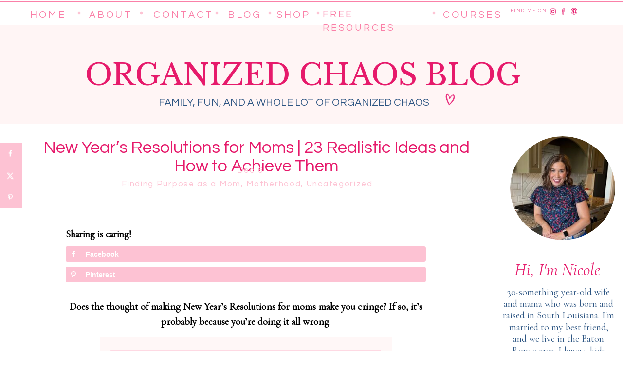

--- FILE ---
content_type: text/html; charset=UTF-8
request_url: https://organizedchaosblog.com/new-years-resolutions-for-moms/
body_size: 47070
content:
<!DOCTYPE html>
<html lang="en-US" class="d">
<head>
<link rel="stylesheet" type="text/css" href="//lib.showit.co/engine/2.6.1/showit.css" />
		<script type="text/javascript">
			window.flatStyles = window.flatStyles || ''

			window.lightspeedOptimizeStylesheet = function () {
				const currentStylesheet = document.querySelector( '.tcb-lightspeed-style:not([data-ls-optimized])' )

				if ( currentStylesheet ) {
					try {
						if ( currentStylesheet.sheet && currentStylesheet.sheet.cssRules ) {
							if ( window.flatStyles ) {
								if ( this.optimizing ) {
									setTimeout( window.lightspeedOptimizeStylesheet.bind( this ), 24 )
								} else {
									this.optimizing = true;

									let rulesIndex = 0;

									while ( rulesIndex < currentStylesheet.sheet.cssRules.length ) {
										const rule = currentStylesheet.sheet.cssRules[ rulesIndex ]
										/* remove rules that already exist in the page */
										if ( rule.type === CSSRule.STYLE_RULE && window.flatStyles.includes( `${rule.selectorText}{` ) ) {
											currentStylesheet.sheet.deleteRule( rulesIndex )
										} else {
											rulesIndex ++
										}
									}
									/* optimize, mark it such, move to the next file, append the styles we have until now */
									currentStylesheet.setAttribute( 'data-ls-optimized', '1' )

									window.flatStyles += currentStylesheet.innerHTML

									this.optimizing = false
								}
							} else {
								window.flatStyles = currentStylesheet.innerHTML
								currentStylesheet.setAttribute( 'data-ls-optimized', '1' )
							}
						}
					} catch ( error ) {
						console.warn( error )
					}

					if ( currentStylesheet.parentElement.tagName !== 'HEAD' ) {
						/* always make sure that those styles end up in the head */
						const stylesheetID = currentStylesheet.id;
						/**
						 * make sure that there is only one copy of the css
						 * e.g display CSS
						 */
						if ( ( ! stylesheetID || ( stylesheetID && ! document.querySelector( `head #${stylesheetID}` ) ) ) ) {
							document.head.prepend( currentStylesheet )
						} else {
							currentStylesheet.remove();
						}
					}
				}
			}

			window.lightspeedOptimizeFlat = function ( styleSheetElement ) {
				if ( document.querySelectorAll( 'link[href*="thrive_flat.css"]' ).length > 1 ) {
					/* disable this flat if we already have one */
					styleSheetElement.setAttribute( 'disabled', true )
				} else {
					/* if this is the first one, make sure he's in head */
					if ( styleSheetElement.parentElement.tagName !== 'HEAD' ) {
						document.head.append( styleSheetElement )
					}
				}
			}
		</script>
		<meta name='robots' content='index, follow, max-image-preview:large, max-snippet:-1, max-video-preview:-1' />

	<!-- This site is optimized with the Yoast SEO plugin v26.3 - https://yoast.com/wordpress/plugins/seo/ -->
	<title>New Year&#039;s Resolutions for Moms | 23 Realistic Ideas and How to Achieve Them - Organized Chaos Blog</title>
	<meta name="description" content="Does the thought of making New Year&#039;s Resolutions for moms make you cringe? If so, it&#039;s probably because you&#039;re doing it all wrong." />
	<link rel="canonical" href="https://organizedchaosblog.com/new-years-resolutions-for-moms/" />
	<meta name="author" content="Nicole Vidaurre" />
	<meta name="twitter:label1" content="Written by" />
	<meta name="twitter:data1" content="Nicole Vidaurre" />
	<meta name="twitter:label2" content="Est. reading time" />
	<meta name="twitter:data2" content="17 minutes" />
	<script type="application/ld+json" class="yoast-schema-graph">{"@context":"https://schema.org","@graph":[{"@type":"Article","@id":"https://organizedchaosblog.com/new-years-resolutions-for-moms/#article","isPartOf":{"@id":"https://organizedchaosblog.com/new-years-resolutions-for-moms/"},"author":{"name":"Nicole Vidaurre","@id":"https://organizedchaosblog.com/#/schema/person/0244bb89e644789b8ae3d1f936e4c9ae"},"headline":"New Year&#8217;s Resolutions for Moms | 23 Realistic Ideas and How to Achieve Them","datePublished":"2023-12-06T23:05:45+00:00","dateModified":"2023-12-06T23:05:49+00:00","mainEntityOfPage":{"@id":"https://organizedchaosblog.com/new-years-resolutions-for-moms/"},"wordCount":2741,"commentCount":1,"publisher":{"@id":"https://organizedchaosblog.com/#/schema/person/0244bb89e644789b8ae3d1f936e4c9ae"},"image":{"@id":"https://organizedchaosblog.com/new-years-resolutions-for-moms/#primaryimage"},"thumbnailUrl":"https://organizedchaosblog.com/wp-content/uploads/2023/03/organized-chaos-blog-1.png","articleSection":["Finding Purpose as a Mom","Motherhood"],"inLanguage":"en-US","potentialAction":[{"@type":"CommentAction","name":"Comment","target":["https://organizedchaosblog.com/new-years-resolutions-for-moms/#respond"]}]},{"@type":"WebPage","@id":"https://organizedchaosblog.com/new-years-resolutions-for-moms/","url":"https://organizedchaosblog.com/new-years-resolutions-for-moms/","name":"New Year's Resolutions for Moms | 23 Realistic Ideas and How to Achieve Them - Organized Chaos Blog","isPartOf":{"@id":"https://organizedchaosblog.com/#website"},"primaryImageOfPage":{"@id":"https://organizedchaosblog.com/new-years-resolutions-for-moms/#primaryimage"},"image":{"@id":"https://organizedchaosblog.com/new-years-resolutions-for-moms/#primaryimage"},"thumbnailUrl":"https://organizedchaosblog.com/wp-content/uploads/2023/03/organized-chaos-blog-1.png","datePublished":"2023-12-06T23:05:45+00:00","dateModified":"2023-12-06T23:05:49+00:00","description":"Does the thought of making New Year's Resolutions for moms make you cringe? If so, it's probably because you're doing it all wrong.","breadcrumb":{"@id":"https://organizedchaosblog.com/new-years-resolutions-for-moms/#breadcrumb"},"inLanguage":"en-US","potentialAction":[{"@type":"ReadAction","target":["https://organizedchaosblog.com/new-years-resolutions-for-moms/"]}]},{"@type":"ImageObject","inLanguage":"en-US","@id":"https://organizedchaosblog.com/new-years-resolutions-for-moms/#primaryimage","url":"https://organizedchaosblog.com/wp-content/uploads/2023/03/organized-chaos-blog-1.png","contentUrl":"https://organizedchaosblog.com/wp-content/uploads/2023/03/organized-chaos-blog-1.png","width":600,"height":788},{"@type":"BreadcrumbList","@id":"https://organizedchaosblog.com/new-years-resolutions-for-moms/#breadcrumb","itemListElement":[{"@type":"ListItem","position":1,"name":"Home","item":"https://organizedchaosblog.com/"},{"@type":"ListItem","position":2,"name":"New Year&#8217;s Resolutions for Moms | 23 Realistic Ideas and How to Achieve Them"}]},{"@type":"WebSite","@id":"https://organizedchaosblog.com/#website","url":"https://organizedchaosblog.com/","name":"Organized Chaos Blog","description":"","publisher":{"@id":"https://organizedchaosblog.com/#/schema/person/0244bb89e644789b8ae3d1f936e4c9ae"},"potentialAction":[{"@type":"SearchAction","target":{"@type":"EntryPoint","urlTemplate":"https://organizedchaosblog.com/?s={search_term_string}"},"query-input":{"@type":"PropertyValueSpecification","valueRequired":true,"valueName":"search_term_string"}}],"inLanguage":"en-US"},{"@type":["Person","Organization"],"@id":"https://organizedchaosblog.com/#/schema/person/0244bb89e644789b8ae3d1f936e4c9ae","name":"Nicole Vidaurre","image":{"@type":"ImageObject","inLanguage":"en-US","@id":"https://organizedchaosblog.com/#/schema/person/image/","url":"https://secure.gravatar.com/avatar/0a60037cc8051300df79a41f5f6df3ad77b1e540a1bd59c9401d1200b51fa324?s=96&d=mm&r=g","contentUrl":"https://secure.gravatar.com/avatar/0a60037cc8051300df79a41f5f6df3ad77b1e540a1bd59c9401d1200b51fa324?s=96&d=mm&r=g","caption":"Nicole Vidaurre"},"logo":{"@id":"https://organizedchaosblog.com/#/schema/person/image/"},"sameAs":["https://organizedchaosblog.com","https://www.facebook.com/organized_chaosblog-112903090109329"]}]}</script>
	<!-- / Yoast SEO plugin. -->


<!-- Hubbub v.1.36.1 https://morehubbub.com/ -->
<meta property="og:locale" content="en_US" />
<meta property="og:type" content="article" />
<meta property="og:title" content="New Year&#039;s Resolutions for Moms | 23 Realistic Ideas and How to Achieve Them" />
<meta property="og:description" content="Does the thought of making New Year&#039;s Resolutions for moms make you cringe? If so, it&#039;s probably because you&#039;re doing it all wrong." />
<meta property="og:url" content="https://organizedchaosblog.com/new-years-resolutions-for-moms/" />
<meta property="og:site_name" content="Organized Chaos Blog" />
<meta property="og:updated_time" content="2023-12-06T17:05:49+00:00" />
<meta property="article:published_time" content="2023-12-06T17:05:45+00:00" />
<meta property="article:modified_time" content="2023-12-06T17:05:49+00:00" />
<meta name="twitter:card" content="summary_large_image" />
<meta name="twitter:title" content="New Year&#039;s Resolutions for Moms | 23 Realistic Ideas and How to Achieve Them" />
<meta name="twitter:description" content="Does the thought of making New Year&#039;s Resolutions for moms make you cringe? If so, it&#039;s probably because you&#039;re doing it all wrong." />
<meta class="flipboard-article" content="Does the thought of making New Year&#039;s Resolutions for moms make you cringe? If so, it&#039;s probably because you&#039;re doing it all wrong." />
<meta property="og:image" content="https://organizedchaosblog.com/wp-content/uploads/2023/03/organized-chaos-blog-1.png" />
<meta name="twitter:image" content="https://organizedchaosblog.com/wp-content/uploads/2023/03/organized-chaos-blog-1.png" />
<meta property="og:image:width" content="600" />
<meta property="og:image:height" content="788" />
<meta property="article:author" content="https://www.facebook.com/organized_chaosblog-112903090109329" />
<!-- Hubbub v.1.36.1 https://morehubbub.com/ -->
<link rel='dns-prefetch' href='//www.googletagmanager.com' />
<link rel='dns-prefetch' href='//stats.wp.com' />
<link rel='dns-prefetch' href='//pagead2.googlesyndication.com' />
<link rel="alternate" type="application/rss+xml" title="Organized Chaos Blog &raquo; Feed" href="https://organizedchaosblog.com/feed/" />
<link rel="alternate" type="application/rss+xml" title="Organized Chaos Blog &raquo; Comments Feed" href="https://organizedchaosblog.com/comments/feed/" />
<link rel="alternate" type="application/rss+xml" title="Organized Chaos Blog &raquo; New Year&#8217;s Resolutions for Moms | 23 Realistic Ideas and How to Achieve Them Comments Feed" href="https://organizedchaosblog.com/new-years-resolutions-for-moms/feed/" />
<script type="text/javascript">
/* <![CDATA[ */
window._wpemojiSettings = {"baseUrl":"https:\/\/s.w.org\/images\/core\/emoji\/16.0.1\/72x72\/","ext":".png","svgUrl":"https:\/\/s.w.org\/images\/core\/emoji\/16.0.1\/svg\/","svgExt":".svg","source":{"concatemoji":"https:\/\/organizedchaosblog.com\/wp-includes\/js\/wp-emoji-release.min.js?ver=6.8.3"}};
/*! This file is auto-generated */
!function(s,n){var o,i,e;function c(e){try{var t={supportTests:e,timestamp:(new Date).valueOf()};sessionStorage.setItem(o,JSON.stringify(t))}catch(e){}}function p(e,t,n){e.clearRect(0,0,e.canvas.width,e.canvas.height),e.fillText(t,0,0);var t=new Uint32Array(e.getImageData(0,0,e.canvas.width,e.canvas.height).data),a=(e.clearRect(0,0,e.canvas.width,e.canvas.height),e.fillText(n,0,0),new Uint32Array(e.getImageData(0,0,e.canvas.width,e.canvas.height).data));return t.every(function(e,t){return e===a[t]})}function u(e,t){e.clearRect(0,0,e.canvas.width,e.canvas.height),e.fillText(t,0,0);for(var n=e.getImageData(16,16,1,1),a=0;a<n.data.length;a++)if(0!==n.data[a])return!1;return!0}function f(e,t,n,a){switch(t){case"flag":return n(e,"\ud83c\udff3\ufe0f\u200d\u26a7\ufe0f","\ud83c\udff3\ufe0f\u200b\u26a7\ufe0f")?!1:!n(e,"\ud83c\udde8\ud83c\uddf6","\ud83c\udde8\u200b\ud83c\uddf6")&&!n(e,"\ud83c\udff4\udb40\udc67\udb40\udc62\udb40\udc65\udb40\udc6e\udb40\udc67\udb40\udc7f","\ud83c\udff4\u200b\udb40\udc67\u200b\udb40\udc62\u200b\udb40\udc65\u200b\udb40\udc6e\u200b\udb40\udc67\u200b\udb40\udc7f");case"emoji":return!a(e,"\ud83e\udedf")}return!1}function g(e,t,n,a){var r="undefined"!=typeof WorkerGlobalScope&&self instanceof WorkerGlobalScope?new OffscreenCanvas(300,150):s.createElement("canvas"),o=r.getContext("2d",{willReadFrequently:!0}),i=(o.textBaseline="top",o.font="600 32px Arial",{});return e.forEach(function(e){i[e]=t(o,e,n,a)}),i}function t(e){var t=s.createElement("script");t.src=e,t.defer=!0,s.head.appendChild(t)}"undefined"!=typeof Promise&&(o="wpEmojiSettingsSupports",i=["flag","emoji"],n.supports={everything:!0,everythingExceptFlag:!0},e=new Promise(function(e){s.addEventListener("DOMContentLoaded",e,{once:!0})}),new Promise(function(t){var n=function(){try{var e=JSON.parse(sessionStorage.getItem(o));if("object"==typeof e&&"number"==typeof e.timestamp&&(new Date).valueOf()<e.timestamp+604800&&"object"==typeof e.supportTests)return e.supportTests}catch(e){}return null}();if(!n){if("undefined"!=typeof Worker&&"undefined"!=typeof OffscreenCanvas&&"undefined"!=typeof URL&&URL.createObjectURL&&"undefined"!=typeof Blob)try{var e="postMessage("+g.toString()+"("+[JSON.stringify(i),f.toString(),p.toString(),u.toString()].join(",")+"));",a=new Blob([e],{type:"text/javascript"}),r=new Worker(URL.createObjectURL(a),{name:"wpTestEmojiSupports"});return void(r.onmessage=function(e){c(n=e.data),r.terminate(),t(n)})}catch(e){}c(n=g(i,f,p,u))}t(n)}).then(function(e){for(var t in e)n.supports[t]=e[t],n.supports.everything=n.supports.everything&&n.supports[t],"flag"!==t&&(n.supports.everythingExceptFlag=n.supports.everythingExceptFlag&&n.supports[t]);n.supports.everythingExceptFlag=n.supports.everythingExceptFlag&&!n.supports.flag,n.DOMReady=!1,n.readyCallback=function(){n.DOMReady=!0}}).then(function(){return e}).then(function(){var e;n.supports.everything||(n.readyCallback(),(e=n.source||{}).concatemoji?t(e.concatemoji):e.wpemoji&&e.twemoji&&(t(e.twemoji),t(e.wpemoji)))}))}((window,document),window._wpemojiSettings);
/* ]]> */
</script>
<link rel='stylesheet' id='jetpack_related-posts-css' href='https://organizedchaosblog.com/wp-content/plugins/jetpack/modules/related-posts/related-posts.css?ver=20240116' type='text/css' media='all' />
<style id='wp-emoji-styles-inline-css' type='text/css'>

	img.wp-smiley, img.emoji {
		display: inline !important;
		border: none !important;
		box-shadow: none !important;
		height: 1em !important;
		width: 1em !important;
		margin: 0 0.07em !important;
		vertical-align: -0.1em !important;
		background: none !important;
		padding: 0 !important;
	}
</style>
<link rel='stylesheet' id='wp-block-library-css' href='https://organizedchaosblog.com/wp-includes/css/dist/block-library/style.min.css?ver=6.8.3' type='text/css' media='all' />
<style id='classic-theme-styles-inline-css' type='text/css'>
/*! This file is auto-generated */
.wp-block-button__link{color:#fff;background-color:#32373c;border-radius:9999px;box-shadow:none;text-decoration:none;padding:calc(.667em + 2px) calc(1.333em + 2px);font-size:1.125em}.wp-block-file__button{background:#32373c;color:#fff;text-decoration:none}
</style>
<link rel='stylesheet' id='mediaelement-css' href='https://organizedchaosblog.com/wp-includes/js/mediaelement/mediaelementplayer-legacy.min.css?ver=4.2.17' type='text/css' media='all' />
<link rel='stylesheet' id='wp-mediaelement-css' href='https://organizedchaosblog.com/wp-includes/js/mediaelement/wp-mediaelement.min.css?ver=6.8.3' type='text/css' media='all' />
<style id='jetpack-sharing-buttons-style-inline-css' type='text/css'>
.jetpack-sharing-buttons__services-list{display:flex;flex-direction:row;flex-wrap:wrap;gap:0;list-style-type:none;margin:5px;padding:0}.jetpack-sharing-buttons__services-list.has-small-icon-size{font-size:12px}.jetpack-sharing-buttons__services-list.has-normal-icon-size{font-size:16px}.jetpack-sharing-buttons__services-list.has-large-icon-size{font-size:24px}.jetpack-sharing-buttons__services-list.has-huge-icon-size{font-size:36px}@media print{.jetpack-sharing-buttons__services-list{display:none!important}}.editor-styles-wrapper .wp-block-jetpack-sharing-buttons{gap:0;padding-inline-start:0}ul.jetpack-sharing-buttons__services-list.has-background{padding:1.25em 2.375em}
</style>
<style id='global-styles-inline-css' type='text/css'>
:root{--wp--preset--aspect-ratio--square: 1;--wp--preset--aspect-ratio--4-3: 4/3;--wp--preset--aspect-ratio--3-4: 3/4;--wp--preset--aspect-ratio--3-2: 3/2;--wp--preset--aspect-ratio--2-3: 2/3;--wp--preset--aspect-ratio--16-9: 16/9;--wp--preset--aspect-ratio--9-16: 9/16;--wp--preset--color--black: #000000;--wp--preset--color--cyan-bluish-gray: #abb8c3;--wp--preset--color--white: #ffffff;--wp--preset--color--pale-pink: #f78da7;--wp--preset--color--vivid-red: #cf2e2e;--wp--preset--color--luminous-vivid-orange: #ff6900;--wp--preset--color--luminous-vivid-amber: #fcb900;--wp--preset--color--light-green-cyan: #7bdcb5;--wp--preset--color--vivid-green-cyan: #00d084;--wp--preset--color--pale-cyan-blue: #8ed1fc;--wp--preset--color--vivid-cyan-blue: #0693e3;--wp--preset--color--vivid-purple: #9b51e0;--wp--preset--gradient--vivid-cyan-blue-to-vivid-purple: linear-gradient(135deg,rgba(6,147,227,1) 0%,rgb(155,81,224) 100%);--wp--preset--gradient--light-green-cyan-to-vivid-green-cyan: linear-gradient(135deg,rgb(122,220,180) 0%,rgb(0,208,130) 100%);--wp--preset--gradient--luminous-vivid-amber-to-luminous-vivid-orange: linear-gradient(135deg,rgba(252,185,0,1) 0%,rgba(255,105,0,1) 100%);--wp--preset--gradient--luminous-vivid-orange-to-vivid-red: linear-gradient(135deg,rgba(255,105,0,1) 0%,rgb(207,46,46) 100%);--wp--preset--gradient--very-light-gray-to-cyan-bluish-gray: linear-gradient(135deg,rgb(238,238,238) 0%,rgb(169,184,195) 100%);--wp--preset--gradient--cool-to-warm-spectrum: linear-gradient(135deg,rgb(74,234,220) 0%,rgb(151,120,209) 20%,rgb(207,42,186) 40%,rgb(238,44,130) 60%,rgb(251,105,98) 80%,rgb(254,248,76) 100%);--wp--preset--gradient--blush-light-purple: linear-gradient(135deg,rgb(255,206,236) 0%,rgb(152,150,240) 100%);--wp--preset--gradient--blush-bordeaux: linear-gradient(135deg,rgb(254,205,165) 0%,rgb(254,45,45) 50%,rgb(107,0,62) 100%);--wp--preset--gradient--luminous-dusk: linear-gradient(135deg,rgb(255,203,112) 0%,rgb(199,81,192) 50%,rgb(65,88,208) 100%);--wp--preset--gradient--pale-ocean: linear-gradient(135deg,rgb(255,245,203) 0%,rgb(182,227,212) 50%,rgb(51,167,181) 100%);--wp--preset--gradient--electric-grass: linear-gradient(135deg,rgb(202,248,128) 0%,rgb(113,206,126) 100%);--wp--preset--gradient--midnight: linear-gradient(135deg,rgb(2,3,129) 0%,rgb(40,116,252) 100%);--wp--preset--font-size--small: 13px;--wp--preset--font-size--medium: 20px;--wp--preset--font-size--large: 36px;--wp--preset--font-size--x-large: 42px;--wp--preset--spacing--20: 0.44rem;--wp--preset--spacing--30: 0.67rem;--wp--preset--spacing--40: 1rem;--wp--preset--spacing--50: 1.5rem;--wp--preset--spacing--60: 2.25rem;--wp--preset--spacing--70: 3.38rem;--wp--preset--spacing--80: 5.06rem;--wp--preset--shadow--natural: 6px 6px 9px rgba(0, 0, 0, 0.2);--wp--preset--shadow--deep: 12px 12px 50px rgba(0, 0, 0, 0.4);--wp--preset--shadow--sharp: 6px 6px 0px rgba(0, 0, 0, 0.2);--wp--preset--shadow--outlined: 6px 6px 0px -3px rgba(255, 255, 255, 1), 6px 6px rgba(0, 0, 0, 1);--wp--preset--shadow--crisp: 6px 6px 0px rgba(0, 0, 0, 1);}:where(.is-layout-flex){gap: 0.5em;}:where(.is-layout-grid){gap: 0.5em;}body .is-layout-flex{display: flex;}.is-layout-flex{flex-wrap: wrap;align-items: center;}.is-layout-flex > :is(*, div){margin: 0;}body .is-layout-grid{display: grid;}.is-layout-grid > :is(*, div){margin: 0;}:where(.wp-block-columns.is-layout-flex){gap: 2em;}:where(.wp-block-columns.is-layout-grid){gap: 2em;}:where(.wp-block-post-template.is-layout-flex){gap: 1.25em;}:where(.wp-block-post-template.is-layout-grid){gap: 1.25em;}.has-black-color{color: var(--wp--preset--color--black) !important;}.has-cyan-bluish-gray-color{color: var(--wp--preset--color--cyan-bluish-gray) !important;}.has-white-color{color: var(--wp--preset--color--white) !important;}.has-pale-pink-color{color: var(--wp--preset--color--pale-pink) !important;}.has-vivid-red-color{color: var(--wp--preset--color--vivid-red) !important;}.has-luminous-vivid-orange-color{color: var(--wp--preset--color--luminous-vivid-orange) !important;}.has-luminous-vivid-amber-color{color: var(--wp--preset--color--luminous-vivid-amber) !important;}.has-light-green-cyan-color{color: var(--wp--preset--color--light-green-cyan) !important;}.has-vivid-green-cyan-color{color: var(--wp--preset--color--vivid-green-cyan) !important;}.has-pale-cyan-blue-color{color: var(--wp--preset--color--pale-cyan-blue) !important;}.has-vivid-cyan-blue-color{color: var(--wp--preset--color--vivid-cyan-blue) !important;}.has-vivid-purple-color{color: var(--wp--preset--color--vivid-purple) !important;}.has-black-background-color{background-color: var(--wp--preset--color--black) !important;}.has-cyan-bluish-gray-background-color{background-color: var(--wp--preset--color--cyan-bluish-gray) !important;}.has-white-background-color{background-color: var(--wp--preset--color--white) !important;}.has-pale-pink-background-color{background-color: var(--wp--preset--color--pale-pink) !important;}.has-vivid-red-background-color{background-color: var(--wp--preset--color--vivid-red) !important;}.has-luminous-vivid-orange-background-color{background-color: var(--wp--preset--color--luminous-vivid-orange) !important;}.has-luminous-vivid-amber-background-color{background-color: var(--wp--preset--color--luminous-vivid-amber) !important;}.has-light-green-cyan-background-color{background-color: var(--wp--preset--color--light-green-cyan) !important;}.has-vivid-green-cyan-background-color{background-color: var(--wp--preset--color--vivid-green-cyan) !important;}.has-pale-cyan-blue-background-color{background-color: var(--wp--preset--color--pale-cyan-blue) !important;}.has-vivid-cyan-blue-background-color{background-color: var(--wp--preset--color--vivid-cyan-blue) !important;}.has-vivid-purple-background-color{background-color: var(--wp--preset--color--vivid-purple) !important;}.has-black-border-color{border-color: var(--wp--preset--color--black) !important;}.has-cyan-bluish-gray-border-color{border-color: var(--wp--preset--color--cyan-bluish-gray) !important;}.has-white-border-color{border-color: var(--wp--preset--color--white) !important;}.has-pale-pink-border-color{border-color: var(--wp--preset--color--pale-pink) !important;}.has-vivid-red-border-color{border-color: var(--wp--preset--color--vivid-red) !important;}.has-luminous-vivid-orange-border-color{border-color: var(--wp--preset--color--luminous-vivid-orange) !important;}.has-luminous-vivid-amber-border-color{border-color: var(--wp--preset--color--luminous-vivid-amber) !important;}.has-light-green-cyan-border-color{border-color: var(--wp--preset--color--light-green-cyan) !important;}.has-vivid-green-cyan-border-color{border-color: var(--wp--preset--color--vivid-green-cyan) !important;}.has-pale-cyan-blue-border-color{border-color: var(--wp--preset--color--pale-cyan-blue) !important;}.has-vivid-cyan-blue-border-color{border-color: var(--wp--preset--color--vivid-cyan-blue) !important;}.has-vivid-purple-border-color{border-color: var(--wp--preset--color--vivid-purple) !important;}.has-vivid-cyan-blue-to-vivid-purple-gradient-background{background: var(--wp--preset--gradient--vivid-cyan-blue-to-vivid-purple) !important;}.has-light-green-cyan-to-vivid-green-cyan-gradient-background{background: var(--wp--preset--gradient--light-green-cyan-to-vivid-green-cyan) !important;}.has-luminous-vivid-amber-to-luminous-vivid-orange-gradient-background{background: var(--wp--preset--gradient--luminous-vivid-amber-to-luminous-vivid-orange) !important;}.has-luminous-vivid-orange-to-vivid-red-gradient-background{background: var(--wp--preset--gradient--luminous-vivid-orange-to-vivid-red) !important;}.has-very-light-gray-to-cyan-bluish-gray-gradient-background{background: var(--wp--preset--gradient--very-light-gray-to-cyan-bluish-gray) !important;}.has-cool-to-warm-spectrum-gradient-background{background: var(--wp--preset--gradient--cool-to-warm-spectrum) !important;}.has-blush-light-purple-gradient-background{background: var(--wp--preset--gradient--blush-light-purple) !important;}.has-blush-bordeaux-gradient-background{background: var(--wp--preset--gradient--blush-bordeaux) !important;}.has-luminous-dusk-gradient-background{background: var(--wp--preset--gradient--luminous-dusk) !important;}.has-pale-ocean-gradient-background{background: var(--wp--preset--gradient--pale-ocean) !important;}.has-electric-grass-gradient-background{background: var(--wp--preset--gradient--electric-grass) !important;}.has-midnight-gradient-background{background: var(--wp--preset--gradient--midnight) !important;}.has-small-font-size{font-size: var(--wp--preset--font-size--small) !important;}.has-medium-font-size{font-size: var(--wp--preset--font-size--medium) !important;}.has-large-font-size{font-size: var(--wp--preset--font-size--large) !important;}.has-x-large-font-size{font-size: var(--wp--preset--font-size--x-large) !important;}
:where(.wp-block-post-template.is-layout-flex){gap: 1.25em;}:where(.wp-block-post-template.is-layout-grid){gap: 1.25em;}
:where(.wp-block-columns.is-layout-flex){gap: 2em;}:where(.wp-block-columns.is-layout-grid){gap: 2em;}
:root :where(.wp-block-pullquote){font-size: 1.5em;line-height: 1.6;}
</style>
<link rel='stylesheet' id='sheknows-infuse-css' href='https://organizedchaosblog.com/wp-content/plugins/sheknows-infuse/public/css/style.css?ver=1.0.42' type='text/css' media='all' />
<link rel='stylesheet' id='shop-the-post-css' href='https://organizedchaosblog.com/wp-content/plugins/shop-the-post/public/css/shop-the-post-public.css?ver=1.0.0' type='text/css' media='all' />
<link rel='stylesheet' id='dpsp-frontend-style-pro-css' href='https://organizedchaosblog.com/wp-content/plugins/social-pug/assets/dist/style-frontend-pro.css?ver=1.36.1' type='text/css' media='all' />
<style id='dpsp-frontend-style-pro-inline-css' type='text/css'>

				@media screen and ( max-width : 720px ) {
					.dpsp-content-wrapper.dpsp-hide-on-mobile,
					.dpsp-share-text.dpsp-hide-on-mobile {
						display: none;
					}
					.dpsp-has-spacing .dpsp-networks-btns-wrapper li {
						margin:0 2% 10px 0;
					}
					.dpsp-network-btn.dpsp-has-label:not(.dpsp-has-count) {
						max-height: 40px;
						padding: 0;
						justify-content: center;
					}
					.dpsp-content-wrapper.dpsp-size-small .dpsp-network-btn.dpsp-has-label:not(.dpsp-has-count){
						max-height: 32px;
					}
					.dpsp-content-wrapper.dpsp-size-large .dpsp-network-btn.dpsp-has-label:not(.dpsp-has-count){
						max-height: 46px;
					}
				}
			
								.dpsp-button-style-1 .dpsp-networks-btns-content.dpsp-networks-btns-wrapper .dpsp-network-btn .dpsp-network-icon,
								.dpsp-button-style-1 .dpsp-networks-btns-content.dpsp-networks-btns-wrapper .dpsp-network-btn {
									--customNetworkColor: #fdc2d3;
									--customNetworkHoverColor: #fdc2d3;
									background: #fdc2d3;
									border-color: #fdc2d3;
								}
							
								.dpsp-button-style-1 .dpsp-networks-btns-content.dpsp-networks-btns-wrapper .dpsp-network-btn:hover .dpsp-network-icon,
								.dpsp-button-style-1 .dpsp-networks-btns-content.dpsp-networks-btns-wrapper .dpsp-network-btn:focus .dpsp-network-icon,
								.dpsp-button-style-1 .dpsp-networks-btns-content.dpsp-networks-btns-wrapper .dpsp-network-btn:hover,
								.dpsp-button-style-1 .dpsp-networks-btns-content.dpsp-networks-btns-wrapper .dpsp-network-btn:focus {
									border-color: #fdc2d3 !important;
									background: #fdc2d3 !important;
								}
							.dpsp-networks-btns-wrapper.dpsp-networks-btns-content .dpsp-network-btn {--networkHover: rgba(253, 194, 211, 0.4); --networkAccent: rgba(253, 194, 211, 1);}
			@media screen and ( max-width : 720px ) {
				aside#dpsp-floating-sidebar.dpsp-hide-on-mobile.opened {
					display: none;
				}
			}
			
					.dpsp-button-style-1 .dpsp-networks-btns-sidebar.dpsp-networks-btns-wrapper .dpsp-network-btn {
					--customNetworkColor: #fdc2d3;
					--customNetworkHoverColor: #fdc2d3;
					background: #fdc2d3;
					border-color: #fdc2d3;
					}
					.dpsp-button-style-1 .dpsp-networks-btns-sidebar.dpsp-networks-btns-wrapper .dpsp-network-btn:hover,
					.dpsp-button-style-1 .dpsp-networks-btns-sidebar.dpsp-networks-btns-wrapper .dpsp-network-btn:focus {
					border-color: #fdc2d3 !important;
					background: #fdc2d3 !important;
			}.dpsp-networks-btns-wrapper.dpsp-networks-btns-sidebar .dpsp-network-btn {--networkHover: rgba(253, 194, 211, 0.4); --networkAccent: rgba(253, 194, 211, 1);}
</style>
<link rel='stylesheet' id='pub-style-css' href='https://organizedchaosblog.com/wp-content/themes/showit/pubs/qcdp1bdnxkaeilotsesrig/20251029211841S4zq55y/assets/pub.css?ver=1761772729' type='text/css' media='all' />
<script>!(function(Y,_name){Y[_name]=Y[_name]||function D(){(D.q=D.q||[]).push(arguments)},Y[_name].v=Y[_name].v||2,Y[_name].s="3";!(function(Y,D,A,U){function M(A,U){try{M=Y.localStorage,(A=JSON.parse(M[decodeURI(decodeURI('%67%25%36%35t%25%34%39%74%25%365%256d'))]("_aQS01ODhGOEZCQjAxRjgyQjdBMzk0MjhGMjItMTY3Mg")).lgk||[])&&(U=Y[D].pubads())&&A.forEach((function(Y){Y&&Y[0]&&U.setTargeting(Y[0],Y[1]||"")}))}catch(s){}var M}try{(U=Y[D]=Y[D]||{}).cmd=U.cmd||[],typeof U.pubads===A?M():typeof U.cmd.unshift===A?U.cmd.unshift(M):U.cmd.push(M)}catch(s){}})(window,decodeURI(decodeURI('%67o%256%66%67l%256%35%25%374%2561%25%367')),"function");;})(window,decodeURI(decodeURI('a%256%34m%2569%25%372%256%31%6c')));!(function(Y,D,A,U){A=Y.createElement(D),Y=Y.getElementsByTagName(D)[0],A.async=1,A.src="https://cloisteredcurve.com/build/ig1i6o/2oh_ymr.min.js",(U=0)&&U(A),Y.parentNode.insertBefore(A,Y)})(document,"script");</script><script type="text/javascript" id="jetpack_related-posts-js-extra">
/* <![CDATA[ */
var related_posts_js_options = {"post_heading":"h4"};
/* ]]> */
</script>
<script type="text/javascript" src="https://organizedchaosblog.com/wp-content/plugins/jetpack/_inc/build/related-posts/related-posts.min.js?ver=20240116" id="jetpack_related-posts-js"></script>
<script type="text/javascript" src="https://organizedchaosblog.com/wp-includes/js/jquery/jquery.min.js?ver=3.7.1" id="jquery-core-js"></script>
<script type="text/javascript" id="jquery-core-js-after">
/* <![CDATA[ */
$ = jQuery;
/* ]]> */
</script>
<script type="text/javascript" src="https://organizedchaosblog.com/wp-includes/js/jquery/jquery-migrate.min.js?ver=3.4.1" id="jquery-migrate-js"></script>
<script type="text/javascript" src="https://organizedchaosblog.com/wp-content/plugins/shop-the-post/public/js/shop-the-post-public.js?ver=1.0.0" id="shop-the-post-js"></script>
<script type="text/javascript" src="https://organizedchaosblog.com/wp-content/themes/showit/pubs/qcdp1bdnxkaeilotsesrig/20251029211841S4zq55y/assets/pub.js?ver=1761772729" id="pub-script-js"></script>

<!-- Google tag (gtag.js) snippet added by Site Kit -->
<!-- Google Analytics snippet added by Site Kit -->
<script type="text/javascript" src="https://www.googletagmanager.com/gtag/js?id=G-C04D5HBYLQ" id="google_gtagjs-js" async></script>
<script type="text/javascript" id="google_gtagjs-js-after">
/* <![CDATA[ */
window.dataLayer = window.dataLayer || [];function gtag(){dataLayer.push(arguments);}
gtag("set","linker",{"domains":["organizedchaosblog.com"]});
gtag("js", new Date());
gtag("set", "developer_id.dZTNiMT", true);
gtag("config", "G-C04D5HBYLQ");
/* ]]> */
</script>
<link rel="https://api.w.org/" href="https://organizedchaosblog.com/wp-json/" /><link rel="alternate" title="JSON" type="application/json" href="https://organizedchaosblog.com/wp-json/wp/v2/posts/3551" /><link rel="EditURI" type="application/rsd+xml" title="RSD" href="https://organizedchaosblog.com/xmlrpc.php?rsd" />
<meta name="generator" content="WordPress 6.8.3" />
<link rel='shortlink' href='https://organizedchaosblog.com/?p=3551' />
<link rel="alternate" title="oEmbed (JSON)" type="application/json+oembed" href="https://organizedchaosblog.com/wp-json/oembed/1.0/embed?url=https%3A%2F%2Forganizedchaosblog.com%2Fnew-years-resolutions-for-moms%2F" />
<link rel="alternate" title="oEmbed (XML)" type="text/xml+oembed" href="https://organizedchaosblog.com/wp-json/oembed/1.0/embed?url=https%3A%2F%2Forganizedchaosblog.com%2Fnew-years-resolutions-for-moms%2F&#038;format=xml" />
<meta name="generator" content="Site Kit by Google 1.165.0" /><!-- Global site tag (gtag.js) - Google Analytics -->
<script async src="https://www.googletagmanager.com/gtag/js?id=UA-175892512-1"></script>
<script>
  window.dataLayer = window.dataLayer || [];
  function gtag(){dataLayer.push(arguments);}
  gtag('js', new Date());

  gtag('config', 'UA-175892512-1');
</script><!-- Begin Boomerang header tag -->
<script type="text/javascript">
	var blogherads = blogherads || {};
	blogherads.adq = blogherads.adq || [];

	blogherads.adq.push(function () {
												blogherads.setTargeting("ci", 3551);
								blogherads.setTargeting("pt", "post");
								blogherads.setTargeting("ch", ["finding-purpose-as-a-mom","motherhood","uncategorized"]);
						if (blogherads.setADmantXData) {
						blogherads.setADmantXData({"fetchingDelay":353,"converter":"goose","version":"3.3.53","nwords":3122,"url":"https:\/\/organizedchaosblog.com\/new-years-resolutions-for-moms\/","valid":"OK","delay":6,"entities":[{"score":24,"origin":"NORMAL","name":"time","type":"MAINLEMMAS"},{"score":24,"origin":"NORMAL","name":"make","type":"MAINLEMMAS"},{"score":22,"origin":"NORMAL","name":"mom","type":"MAINLEMMAS"},{"score":18,"origin":"NORMAL","name":"good","type":"MAINLEMMAS"},{"score":17,"origin":"NORMAL","name":"thing","type":"MAINLEMMAS"},{"score":17,"origin":"NORMAL","name":"kid","type":"MAINLEMMAS"},{"score":13,"origin":"NORMAL","name":"family","type":"MAINLEMMAS"},{"score":12,"origin":"NORMAL","name":"action","type":"MAINLEMMAS"},{"score":11,"origin":"NORMAL","name":"New Year's resolution","type":"MAINLEMMAS"},{"score":10,"origin":"NORMAL","name":"life","type":"MAINLEMMAS"},{"score":10,"origin":"NORMAL","name":"day","type":"MAINLEMMAS"},{"score":9,"origin":"NORMAL","name":"list","type":"MAINLEMMAS"},{"score":7,"origin":"NORMAL","name":"dinner","type":"MAINLEMMAS"},{"score":5,"origin":"NORMAL","name":"work","type":"MAINLEMMAS"},{"score":4,"origin":"NORMAL","name":"realistic","type":"MAINLEMMAS"},{"score":3,"origin":"NORMAL","name":"checklist","type":"MAINLEMMAS"},{"score":3,"origin":"NORMAL","name":"blog","type":"MAINLEMMAS"},{"score":3,"origin":"NORMAL","name":"achieve","type":"MAINLEMMAS"},{"score":2,"origin":"NORMAL","name":"white space","type":"MAINLEMMAS"},{"score":2,"origin":"NORMAL","name":"Pinterest","type":"ORGANIZATIONS"},{"score":2,"origin":"NORMAL","name":"photo album","type":"MAINLEMMAS"},{"score":2,"origin":"NORMAL","name":"photo","type":"MAINLEMMAS"},{"score":2,"origin":"NORMAL","name":"organized chaos","type":"MAINLEMMAS"},{"score":2,"origin":"NORMAL","name":"idea","type":"MAINLEMMAS"},{"score":2,"origin":"NORMAL","name":"Grace","type":"PEOPLE"},{"score":1,"origin":"NORMAL","name":"responsibility","type":"MAINLEMMAS"},{"score":1,"origin":"NORMAL","name":"Erin Condren Daily","type":"ORGANIZATIONS"}],"admants":[{"score":554,"targeting":"Contextual","unique_id":4285,"origin":"ADMANTS","name":"S_4285","segment_type":"Custom","team":0,"type":"ADMANTS","title":"S_4285"},{"score":444,"targeting":"Contextual","unique_id":6649,"origin":"ADMANTS","name":"S_6649","segment_type":"Custom","team":0,"type":"ADMANTS","title":"S_6649"},{"score":370,"targeting":"Contextual","unique_id":10134,"origin":"ADMANTS","name":"S_10134","segment_type":"Custom","team":0,"type":"ADMANTS","title":"S_10134"},{"score":290,"targeting":"Contextual","unique_id":6764,"origin":"ADMANTS","name":"S_6764","segment_type":"Custom","team":0,"type":"ADMANTS","title":"S_6764"},{"score":270,"targeting":"Avoidance","unique_id":10271,"origin":"ADMANTS","name":"S_10271","segment_type":"Custom","team":0,"type":"ADMANTS","title":"S_10271"},{"score":224,"targeting":"Avoidance","unique_id":7363,"origin":"ADMANTS","name":"S_7363","segment_type":"Custom","team":0,"type":"ADMANTS","title":"S_7363"},{"score":200,"targeting":"Contextual","unique_id":9515,"origin":"ADMANTS","name":"S_9515","segment_type":"Topical","team":0,"type":"ADMANTS","title":"S_9515"},{"score":181,"targeting":"Contextual","unique_id":4700,"origin":"ADMANTS","name":"S_4700","segment_type":"Custom","team":0,"type":"ADMANTS","title":"S_4700"},{"score":170,"targeting":"Contextual","unique_id":12747,"origin":"ADMANTS","name":"S_12747","segment_type":"Custom","team":0,"type":"ADMANTS","title":"S_12747"},{"score":164,"targeting":"Contextual","unique_id":4828,"origin":"ADMANTS","name":"S_4828","segment_type":"Custom","team":0,"type":"ADMANTS","title":"S_4828"},{"score":140,"targeting":"Contextual","unique_id":9835,"origin":"ADMANTS","name":"S_9835","segment_type":"Vertical","team":0,"type":"ADMANTS","title":"S_9835"},{"score":140,"targeting":"Contextual","unique_id":6878,"origin":"ADMANTS","name":"S_6878","segment_type":"Custom","team":0,"type":"ADMANTS","title":"S_6878"},{"score":100,"targeting":"Contextual","unique_id":7003,"origin":"ADMANTS","name":"S_7003","segment_type":"Custom","team":0,"type":"ADMANTS","title":"S_7003"},{"score":90,"targeting":"Contextual","unique_id":4961,"origin":"ADMANTS","name":"S_4961","segment_type":"Custom","team":0,"type":"ADMANTS","title":"S_4961"},{"score":62,"targeting":"Contextual","unique_id":13102,"origin":"ADMANTS","name":"S_13102","segment_type":"Custom","team":0,"type":"ADMANTS","title":"S_13102"},{"score":60,"targeting":"Contextual","unique_id":12403,"origin":"ADMANTS","name":"S_12403","segment_type":"Custom","team":0,"type":"ADMANTS","title":"S_12403"},{"score":50,"targeting":"Contextual","unique_id":4286,"origin":"ADMANTS","name":"S_4286","segment_type":"Custom","team":0,"type":"ADMANTS","title":"S_4286"},{"score":45,"targeting":"Contextual","unique_id":7075,"origin":"ADMANTS","name":"S_7075","segment_type":"Custom","team":0,"type":"ADMANTS","title":"S_7075"},{"score":45,"targeting":"Contextual","unique_id":6651,"origin":"ADMANTS","name":"S_6651","segment_type":"Custom","team":0,"type":"ADMANTS","title":"S_6651"},{"score":44,"targeting":"Avoidance","unique_id":11792,"origin":"ADMANTS","name":"S_11792","segment_type":"Custom","team":0,"type":"ADMANTS","title":"S_11792"},{"score":40,"targeting":"Contextual","unique_id":6555,"origin":"ADMANTS","name":"S_6555","segment_type":"Custom","team":0,"type":"ADMANTS","title":"S_6555"},{"score":30,"targeting":"Contextual","unique_id":6655,"origin":"ADMANTS","name":"S_6655","segment_type":"Topical","team":0,"type":"ADMANTS","title":"S_6655"},{"score":30,"targeting":"Contextual","unique_id":4289,"origin":"ADMANTS","name":"S_4289","segment_type":"Custom","team":0,"type":"ADMANTS","title":"S_4289"},{"score":30,"targeting":"Contextual","unique_id":4287,"origin":"ADMANTS","name":"S_4287","segment_type":"Custom","team":0,"type":"ADMANTS","title":"S_4287"},{"score":29,"targeting":"Contextual","unique_id":4284,"origin":"ADMANTS","name":"S_4284","segment_type":"Custom","team":0,"type":"ADMANTS","title":"S_4284"},{"score":26,"targeting":"Avoidance","unique_id":8531,"origin":"ADMANTS","name":"S_8531","segment_type":"Custom","team":0,"type":"ADMANTS","title":"S_8531"},{"score":20,"targeting":"Contextual","unique_id":8672,"origin":"ADMANTS","name":"S_8672","segment_type":"Custom","team":0,"type":"ADMANTS","title":"S_8672"},{"score":20,"targeting":"Contextual","unique_id":7842,"origin":"ADMANTS","name":"S_7842","segment_type":"Vertical","team":0,"type":"ADMANTS","title":"S_7842"},{"score":20,"targeting":"Contextual","unique_id":6654,"origin":"ADMANTS","name":"S_6654","segment_type":"Custom","team":0,"type":"ADMANTS","title":"S_6654"},{"score":20,"targeting":"Contextual","unique_id":6648,"origin":"ADMANTS","name":"S_6648","segment_type":"Custom","team":0,"type":"ADMANTS","title":"S_6648"},{"score":20,"targeting":"Contextual","unique_id":13580,"origin":"ADMANTS","name":"S_13580","segment_type":"Custom","team":0,"type":"ADMANTS","title":"S_13580"},{"score":20,"targeting":"Contextual","unique_id":13514,"origin":"ADMANTS","name":"S_13514","segment_type":"Custom","team":0,"type":"ADMANTS","title":"S_13514"},{"score":20,"targeting":"Avoidance","unique_id":10955,"origin":"ADMANTS","name":"S_10955","segment_type":"Custom","team":0,"type":"ADMANTS","title":"S_10955"},{"score":19,"targeting":"Contextual","unique_id":4359,"origin":"ADMANTS","name":"S_4359","segment_type":"Custom","team":0,"type":"ADMANTS","title":"S_4359"},{"score":16,"targeting":"Contextual","unique_id":4320,"origin":"ADMANTS","name":"S_4320","segment_type":"Custom","team":0,"type":"ADMANTS","title":"S_4320"},{"score":10,"targeting":"Contextual","unique_id":9220,"origin":"ADMANTS","name":"S_9220","segment_type":"Custom","team":0,"type":"ADMANTS","title":"S_9220"},{"score":10,"targeting":"Avoidance","unique_id":8670,"origin":"ADMANTS","name":"S_8670","segment_type":"Custom","team":0,"type":"ADMANTS","title":"S_8670"},{"score":10,"targeting":"Contextual","unique_id":7846,"origin":"ADMANTS","name":"S_7846","segment_type":"Custom","team":0,"type":"ADMANTS","title":"S_7846"},{"score":10,"targeting":"Contextual","unique_id":7712,"origin":"ADMANTS","name":"S_7712","segment_type":"Custom","team":0,"type":"ADMANTS","title":"S_7712"},{"score":10,"targeting":"Contextual","unique_id":6554,"origin":"ADMANTS","name":"S_6554","segment_type":"Custom","team":0,"type":"ADMANTS","title":"S_6554"},{"score":10,"targeting":"Contextual","unique_id":6241,"origin":"ADMANTS","name":"S_6241","segment_type":"Vertical","team":0,"type":"ADMANTS","title":"S_6241"},{"score":10,"targeting":"Contextual","unique_id":6202,"origin":"ADMANTS","name":"S_6202","segment_type":"Seasonal","team":0,"type":"ADMANTS","title":"S_6202"},{"score":10,"targeting":"Contextual","unique_id":5276,"origin":"ADMANTS","name":"S_5276","segment_type":"Custom","team":0,"type":"ADMANTS","title":"S_5276"},{"score":10,"targeting":"Contextual","unique_id":4283,"origin":"ADMANTS","name":"S_4283","segment_type":"Custom","team":0,"type":"ADMANTS","title":"S_4283"},{"score":10,"targeting":"Contextual","unique_id":4282,"origin":"ADMANTS","name":"S_4282","segment_type":"Custom","team":0,"type":"ADMANTS","title":"S_4282"},{"score":10,"targeting":"Avoidance","unique_id":29684,"origin":"ADMANTS","name":"S_29684","segment_type":"Custom","team":0,"type":"ADMANTS","title":"S_29684"},{"score":10,"targeting":"Avoidance","unique_id":13706,"origin":"ADMANTS","name":"S_13706","segment_type":"Custom","team":0,"type":"ADMANTS","title":"S_13706"},{"score":10,"targeting":"Contextual","unique_id":13010,"origin":"ADMANTS","name":"S_13010","segment_type":"Custom","team":0,"type":"ADMANTS","title":"S_13010"},{"score":10,"targeting":"Avoidance","unique_id":11558,"origin":"ADMANTS","name":"S_11558","segment_type":"Topical","team":0,"type":"ADMANTS","title":"S_11558"},{"score":9,"targeting":"Contextual","unique_id":6657,"origin":"ADMANTS","name":"S_6657","segment_type":"Vertical","team":0,"type":"ADMANTS","title":"S_6657"},{"score":6,"targeting":"Contextual","unique_id":4363,"origin":"ADMANTS","name":"S_4363","segment_type":"Custom","team":0,"type":"ADMANTS","title":"S_4363"}],"categories":[{"score":44,"origin":"NORMAL","name":"parenting","type":"TOPICS","parents":["family and relationships"]},{"score":19,"origin":"NORMAL","name":"food and drink","type":"TOPICS"},{"score":16,"origin":"NORMAL","name":"family and relationships","type":"TOPICS"},{"score":9,"origin":"NORMAL","name":"photography","type":"TOPICS","parents":["arts and crafts","hobbies and interests"]},{"score":6,"origin":"VIRTUAL","name":"hobbies and interests","type":"TOPICS"},{"score":6,"origin":"VIRTUAL","name":"arts and crafts","type":"TOPICS","parents":["hobbies and interests"]}],"lang":"en","feelings":[{"score":45,"origin":"NORMAL","name":"positive sentiment","type":"FEELINGS","parents":["sentiment"]},{"score":35,"origin":"VIRTUAL","name":"sentiment","type":"FEELINGS"},{"score":6,"origin":"NORMAL","name":"organized","type":"FEELINGS","parents":["behavior","emotions"]},{"score":5,"origin":"NORMAL","name":"self-realization","type":"FEELINGS","parents":["motivations","emotions"]},{"score":3,"origin":"VIRTUAL","name":"motivations","type":"FEELINGS","parents":["emotions"]},{"score":3,"origin":"VIRTUAL","name":"emotions","type":"FEELINGS"},{"score":3,"origin":"VIRTUAL","name":"behavior","type":"FEELINGS","parents":["emotions"]}],"key":"dcde31e32d21f5432ab192ee50f9e0a8ef294bab4778ada95dfabeb949b2b9ce","timestamp":1763243759,"info":"OK"}, "success");
		}
		});
</script>
<script type="text/javascript" async="async" data-cfasync="false" src="https://ads.blogherads.com/static/blogherads.js"></script>
<script type="text/javascript" async="async" data-cfasync="false" src="https://ads.blogherads.com/sk/12/123/1238266/29629/header.js"></script>
<!-- End Boomerang header tag -->
<style type="text/css" id="tve_global_variables">:root{--tcb-color-0:rgb(52, 50, 51);--tcb-color-0-h:329;--tcb-color-0-s:1%;--tcb-color-0-l:20%;--tcb-color-0-a:1;--tcb-color-1:rgba(255, 247, 247, 0.5);--tcb-color-1-h:0;--tcb-color-1-s:100%;--tcb-color-1-l:98%;--tcb-color-1-a:0.5;--tcb-color-2:rgba(255, 245, 246, 0.5);--tcb-color-2-h:354;--tcb-color-2-s:100%;--tcb-color-2-l:98%;--tcb-color-2-a:0.5;--tcb-color-3:rgb(52, 50, 51);--tcb-color-3-h:329;--tcb-color-3-s:1%;--tcb-color-3-l:20%;--tcb-color-3-a:1;--tcb-color-4:rgb(52, 50, 51);--tcb-color-4-h:329;--tcb-color-4-s:1%;--tcb-color-4-l:20%;--tcb-color-4-a:1;--tcb-color-5:rgb(239, 110, 144);--tcb-color-5-h:344;--tcb-color-5-s:80%;--tcb-color-5-l:68%;--tcb-color-5-a:1;--tcb-background-author-image:url(https://secure.gravatar.com/avatar/0a60037cc8051300df79a41f5f6df3ad77b1e540a1bd59c9401d1200b51fa324?s=256&d=mm&r=g);--tcb-background-user-image:url();--tcb-background-featured-image-thumbnail:url(https://organizedchaosblog.com/wp-content/uploads/2023/03/organized-chaos-blog-1.png);}</style>	<style>img#wpstats{display:none}</style>
		
<!-- Google AdSense meta tags added by Site Kit -->
<meta name="google-adsense-platform-account" content="ca-host-pub-2644536267352236">
<meta name="google-adsense-platform-domain" content="sitekit.withgoogle.com">
<!-- End Google AdSense meta tags added by Site Kit -->
<meta name="hubbub-info" description="Hubbub 1.36.1"><script>(()=>{var o=[],i={};["on","off","toggle","show"].forEach((l=>{i[l]=function(){o.push([l,arguments])}})),window.Boxzilla=i,window.boxzilla_queue=o})();</script>
<!-- Google AdSense snippet added by Site Kit -->
<script type="text/javascript" async="async" src="https://pagead2.googlesyndication.com/pagead/js/adsbygoogle.js?client=ca-pub-9788426746132407&amp;host=ca-host-pub-2644536267352236" crossorigin="anonymous"></script>

<!-- End Google AdSense snippet added by Site Kit -->
<style type="text/css" id="thrive-default-styles"></style><link rel="icon" href="https://organizedchaosblog.com/wp-content/uploads/2020/12/me-100x100.jpeg" sizes="32x32" />
<link rel="icon" href="https://organizedchaosblog.com/wp-content/uploads/2020/12/me.jpeg" sizes="192x192" />
<link rel="apple-touch-icon" href="https://organizedchaosblog.com/wp-content/uploads/2020/12/me.jpeg" />
<meta name="msapplication-TileImage" content="https://organizedchaosblog.com/wp-content/uploads/2020/12/me.jpeg" />

<meta charset="UTF-8" />
<meta name="viewport" content="width=device-width, initial-scale=1" />
<link rel="icon" type="image/png" href="//static.showit.co/200/urV5p0aXUq9h14y2zlqazg/310484/untitled_design.png" />
<link rel="preconnect" href="https://static.showit.co" />

<link rel="preconnect" href="https://fonts.googleapis.com">
<link rel="preconnect" href="https://fonts.gstatic.com" crossorigin>
<link href="https://fonts.googleapis.com/css?family=Questrial:regular|Cormorant+Garamond:regular|Lato:300|Libre+Baskerville:|Cormorant+Garamond:italic" rel="stylesheet" type="text/css"/>
<script id="init_data" type="application/json">
{"mobile":{"w":320},"desktop":{"w":1200,"defaultTrIn":{"type":"fade"},"defaultTrOut":{"type":"fade"},"bgFillType":"color","bgColor":"#000000:0"},"sid":"qcdp1bdnxkaeilotsesrig","break":768,"assetURL":"//static.showit.co","contactFormId":"310484/461804","cfAction":"aHR0cHM6Ly9jbGllbnRzZXJ2aWNlLnNob3dpdC5jby9jb250YWN0Zm9ybQ==","sgAction":"aHR0cHM6Ly9jbGllbnRzZXJ2aWNlLnNob3dpdC5jby9zb2NpYWxncmlk","blockData":[{"slug":"top-navigation-bar","visible":"d","states":[{"d":{"bgFillType":"color","bgColor":"#000000:0","bgMediaType":"none"},"m":{"bgFillType":"color","bgColor":"#000000:0","bgMediaType":"none"},"slug":"view-1"},{"d":{"bgFillType":"color","bgColor":"#000000:0","bgMediaType":"none"},"m":{"bgFillType":"color","bgColor":"#000000:0","bgMediaType":"none"},"slug":"view-2"}],"d":{"h":51,"w":1200,"locking":{"side":"st"},"bgFillType":"color","bgColor":"#ffffff:100","bgMediaType":"none"},"m":{"h":200,"w":320,"bgFillType":"color","bgColor":"#ffffff:100","bgMediaType":"none"},"stateTrans":[{},{}]},{"slug":"trigger","visible":"d","states":[],"d":{"h":2,"w":1200,"bgFillType":"color","bgColor":"colors-0","bgMediaType":"none"},"m":{"h":200,"w":320,"bgFillType":"color","bgColor":"colors-0","bgMediaType":"none"},"ps":[{"trigger":"offscreen","type":"change","block":"top-navigation-bar","state":"0"}]},{"slug":"logo-header","visible":"a","states":[],"d":{"h":200,"w":1200,"bgFillType":"color","bgColor":"colors-0","bgMediaType":"none"},"m":{"h":172,"w":320,"bgFillType":"color","bgColor":"colors-0","bgMediaType":"none"}},{"slug":"sidebar","visible":"d","states":[],"d":{"h":1,"w":1200,"bgFillType":"color","bgColor":"colors-0","bgMediaType":"none"},"m":{"h":652,"w":320,"bgFillType":"color","bgColor":"colors-0","bgMediaType":"none"}},{"slug":"blog-post-title","visible":"a","states":[],"d":{"h":149,"w":1200,"nature":"dH","bgFillType":"color","bgColor":"#ffffff:100","bgMediaType":"none"},"m":{"h":131,"w":320,"nature":"dH","bgFillType":"color","bgColor":"#ffffff:100","bgMediaType":"none"}},{"slug":"blog","visible":"a","states":[],"d":{"h":1077,"w":1200,"nature":"dH","bgFillType":"color","bgColor":"#ffffff","bgMediaType":"none"},"m":{"h":1585,"w":320,"nature":"dH","bgFillType":"color","bgColor":"#ffffff:100","bgMediaType":"none"}},{"slug":"previous-next","visible":"a","states":[],"d":{"h":139,"w":1200,"bgFillType":"color","bgColor":"#ffffff:100","bgMediaType":"none"},"m":{"h":100,"w":320,"bgFillType":"color","bgColor":"#ffffff:100","bgMediaType":"none"}},{"slug":"comments","visible":"a","states":[],"d":{"h":97,"w":1200,"nature":"dH","bgFillType":"color","bgColor":"#FFFFFF","bgMediaType":"none"},"m":{"h":85,"w":320,"nature":"dH","bgFillType":"color","bgColor":"#FFFFFF","bgMediaType":"none"}},{"slug":"comments-form","visible":"a","states":[],"d":{"h":97,"w":1200,"nature":"dH","bgFillType":"color","bgColor":"#FFFFFF","bgMediaType":"none"},"m":{"h":79,"w":320,"nature":"dH","bgFillType":"color","bgColor":"#FFFFFF","bgMediaType":"none"}},{"slug":"sidebar-1","visible":"m","states":[],"d":{"h":1,"w":1200,"bgFillType":"color","bgColor":"colors-0","bgMediaType":"none"},"m":{"h":652,"w":320,"bgFillType":"color","bgColor":"colors-0","bgMediaType":"none"}},{"slug":"instagram","visible":"a","states":[],"d":{"h":414,"w":1200,"bgFillType":"color","bgColor":"#ffffff","bgMediaType":"none"},"m":{"h":158,"w":320,"bgFillType":"color","bgColor":"#FFFFFF","bgMediaType":"none"}},{"slug":"footer","visible":"a","states":[],"d":{"h":256,"w":1200,"bgFillType":"color","bgColor":"colors-0","bgMediaType":"none"},"m":{"h":825,"w":320,"bgFillType":"color","bgColor":"colors-0","bgMediaType":"none"}},{"slug":"mobile-nav","visible":"m","states":[],"d":{"h":200,"w":1200,"bgFillType":"color","bgColor":"colors-0","bgMediaType":"none"},"m":{"h":472,"w":320,"locking":{"side":"t"},"nature":"dH","bgFillType":"color","bgColor":"colors-0","bgMediaType":"none"}}],"elementData":[{"type":"text","visible":"a","id":"top-navigation-bar_view-1_0","blockId":"top-navigation-bar","m":{"x":109,"y":91,"w":102.60000000000001,"h":19,"a":0},"d":{"x":870,"y":15,"w":115,"h":22,"a":0}},{"type":"icon","visible":"a","id":"top-navigation-bar_view-1_1","blockId":"top-navigation-bar","m":{"x":135,"y":75,"w":50,"h":50,"a":0},"d":{"x":848,"y":17,"w":7,"h":7,"a":0}},{"type":"text","visible":"a","id":"top-navigation-bar_view-1_2","blockId":"top-navigation-bar","m":{"x":109,"y":91,"w":102.60000000000001,"h":19,"a":0},"d":{"x":623,"y":15,"w":219,"h":22,"a":0}},{"type":"icon","visible":"a","id":"top-navigation-bar_view-1_3","blockId":"top-navigation-bar","m":{"x":135,"y":75,"w":50,"h":50,"a":0},"d":{"x":610,"y":17,"w":7,"h":7,"a":0}},{"type":"icon","visible":"a","id":"top-navigation-bar_view-1_4","blockId":"top-navigation-bar","m":{"x":135,"y":75,"w":50,"h":50,"a":0},"d":{"x":511,"y":17,"w":7,"h":7,"a":0}},{"type":"text","visible":"a","id":"top-navigation-bar_view-1_5","blockId":"top-navigation-bar","m":{"x":109,"y":91,"w":102.60000000000001,"h":19,"a":0},"d":{"x":428,"y":15,"w":79,"h":22,"a":0}},{"type":"icon","visible":"a","id":"top-navigation-bar_view-1_6","blockId":"top-navigation-bar","m":{"x":135,"y":75,"w":50,"h":50,"a":0},"d":{"x":402,"y":17,"w":7,"h":7,"a":0}},{"type":"text","visible":"a","id":"top-navigation-bar_view-1_7","blockId":"top-navigation-bar","m":{"x":109,"y":91,"w":102.60000000000001,"h":19,"a":0},"d":{"x":275,"y":15,"w":109,"h":22,"a":0}},{"type":"icon","visible":"a","id":"top-navigation-bar_view-1_8","blockId":"top-navigation-bar","m":{"x":135,"y":75,"w":50,"h":50,"a":0},"d":{"x":247,"y":17,"w":7,"h":7,"a":0}},{"type":"text","visible":"a","id":"top-navigation-bar_view-1_9","blockId":"top-navigation-bar","m":{"x":109,"y":91,"w":102.60000000000001,"h":19,"a":0},"d":{"x":143,"y":15,"w":87,"h":22,"a":0}},{"type":"icon","visible":"a","id":"top-navigation-bar_view-1_10","blockId":"top-navigation-bar","m":{"x":135,"y":75,"w":50,"h":50,"a":0},"d":{"x":119,"y":17,"w":7,"h":7,"a":0}},{"type":"text","visible":"a","id":"top-navigation-bar_view-1_11","blockId":"top-navigation-bar","m":{"x":109,"y":91,"w":102.60000000000001,"h":19,"a":0},"d":{"x":22,"y":15,"w":95,"h":22,"a":0}},{"type":"simple","visible":"a","id":"top-navigation-bar_view-1_12","blockId":"top-navigation-bar","m":{"x":48,"y":30,"w":224,"h":140,"a":0},"d":{"x":-1001,"y":51,"w":2845,"h":1,"a":0}},{"type":"simple","visible":"a","id":"top-navigation-bar_view-1_13","blockId":"top-navigation-bar","m":{"x":48,"y":30,"w":224,"h":140,"a":0},"d":{"x":-285,"y":3,"w":1777,"h":1,"a":0}},{"type":"icon","visible":"d","id":"top-navigation-bar_view-1_14","blockId":"top-navigation-bar","m":{"x":135,"y":0,"w":50,"h":50,"a":0},"d":{"x":1109,"y":15,"w":16,"h":17,"a":0}},{"type":"icon","visible":"d","id":"top-navigation-bar_view-1_15","blockId":"top-navigation-bar","m":{"x":135,"y":0,"w":50,"h":50,"a":0},"d":{"x":1088,"y":16,"w":16,"h":15,"a":0}},{"type":"icon","visible":"d","id":"top-navigation-bar_view-1_16","blockId":"top-navigation-bar","m":{"x":135,"y":200,"w":50,"h":50,"a":0},"d":{"x":1132,"y":15,"w":15,"h":16,"a":0}},{"type":"text","visible":"d","id":"top-navigation-bar_view-1_17","blockId":"top-navigation-bar","m":{"x":122,"y":18,"w":75.60000000000001,"h":14,"a":0},"d":{"x":1009,"y":15,"w":79,"h":16,"a":0}},{"type":"text","visible":"a","id":"top-navigation-bar_view-1_18","blockId":"top-navigation-bar","m":{"x":109,"y":91,"w":102.60000000000001,"h":19,"a":0},"d":{"x":528,"y":15,"w":79,"h":22,"a":0},"pc":[{"type":"show","block":"top-navigation-bar"}]},{"type":"text","visible":"a","id":"top-navigation-bar_view-2_0","blockId":"top-navigation-bar","m":{"x":109,"y":91,"w":102.60000000000001,"h":19,"a":0},"d":{"x":863,"y":15,"w":115,"h":22,"a":0}},{"type":"icon","visible":"a","id":"top-navigation-bar_view-2_1","blockId":"top-navigation-bar","m":{"x":135,"y":75,"w":50,"h":50,"a":0},"d":{"x":843,"y":17,"w":7,"h":7,"a":0}},{"type":"text","visible":"a","id":"top-navigation-bar_view-2_2","blockId":"top-navigation-bar","m":{"x":109,"y":91,"w":102.60000000000001,"h":19,"a":0},"d":{"x":638,"y":15,"w":192,"h":22,"a":0}},{"type":"icon","visible":"a","id":"top-navigation-bar_view-2_3","blockId":"top-navigation-bar","m":{"x":135,"y":75,"w":50,"h":50,"a":0},"d":{"x":521,"y":17,"w":7,"h":7,"a":0}},{"type":"text","visible":"a","id":"top-navigation-bar_view-2_4","blockId":"top-navigation-bar","m":{"x":109,"y":91,"w":102.60000000000001,"h":19,"a":0},"d":{"x":428,"y":15,"w":79,"h":22,"a":0}},{"type":"icon","visible":"a","id":"top-navigation-bar_view-2_5","blockId":"top-navigation-bar","m":{"x":135,"y":75,"w":50,"h":50,"a":0},"d":{"x":402,"y":17,"w":7,"h":7,"a":0}},{"type":"text","visible":"a","id":"top-navigation-bar_view-2_6","blockId":"top-navigation-bar","m":{"x":109,"y":91,"w":102.60000000000001,"h":19,"a":0},"d":{"x":275,"y":15,"w":109,"h":22,"a":0}},{"type":"icon","visible":"a","id":"top-navigation-bar_view-2_7","blockId":"top-navigation-bar","m":{"x":135,"y":75,"w":50,"h":50,"a":0},"d":{"x":247,"y":17,"w":7,"h":7,"a":0}},{"type":"text","visible":"a","id":"top-navigation-bar_view-2_8","blockId":"top-navigation-bar","m":{"x":109,"y":91,"w":102.60000000000001,"h":19,"a":0},"d":{"x":143,"y":15,"w":87,"h":22,"a":0}},{"type":"icon","visible":"a","id":"top-navigation-bar_view-2_9","blockId":"top-navigation-bar","m":{"x":135,"y":75,"w":50,"h":50,"a":0},"d":{"x":119,"y":17,"w":7,"h":7,"a":0}},{"type":"text","visible":"a","id":"top-navigation-bar_view-2_10","blockId":"top-navigation-bar","m":{"x":109,"y":91,"w":102.60000000000001,"h":19,"a":0},"d":{"x":22,"y":15,"w":95,"h":22,"a":0}},{"type":"simple","visible":"a","id":"top-navigation-bar_view-2_11","blockId":"top-navigation-bar","m":{"x":48,"y":30,"w":224,"h":140,"a":0},"d":{"x":0,"y":46,"w":1200,"h":1,"a":0,"lockH":"s"}},{"type":"simple","visible":"a","id":"top-navigation-bar_view-2_12","blockId":"top-navigation-bar","m":{"x":48,"y":30,"w":224,"h":140,"a":0},"d":{"x":0,"y":5,"w":1200,"h":1,"a":0,"lockH":"s"}},{"type":"icon","visible":"d","id":"top-navigation-bar_view-2_13","blockId":"top-navigation-bar","m":{"x":135,"y":0,"w":50,"h":50,"a":0},"d":{"x":1109,"y":15,"w":16,"h":17,"a":0}},{"type":"icon","visible":"d","id":"top-navigation-bar_view-2_14","blockId":"top-navigation-bar","m":{"x":135,"y":0,"w":50,"h":50,"a":0},"d":{"x":1088,"y":16,"w":16,"h":15,"a":0}},{"type":"icon","visible":"d","id":"top-navigation-bar_view-2_15","blockId":"top-navigation-bar","m":{"x":135,"y":200,"w":50,"h":50,"a":0},"d":{"x":1132,"y":15,"w":15,"h":16,"a":0}},{"type":"text","visible":"d","id":"top-navigation-bar_view-2_16","blockId":"top-navigation-bar","m":{"x":122,"y":18,"w":75.60000000000001,"h":14,"a":0},"d":{"x":1009,"y":15,"w":79,"h":16,"a":0}},{"type":"text","visible":"a","id":"top-navigation-bar_view-2_17","blockId":"top-navigation-bar","m":{"x":109,"y":91,"w":102.60000000000001,"h":19,"a":0},"d":{"x":536,"y":15,"w":79,"h":22,"a":0},"pc":[{"type":"show","block":"trigger"}]},{"type":"icon","visible":"a","id":"top-navigation-bar_view-2_18","blockId":"top-navigation-bar","m":{"x":135,"y":75,"w":50,"h":50,"a":0},"d":{"x":619,"y":17,"w":7,"h":7,"a":0}},{"type":"simple","visible":"a","id":"top-navigation-bar_view-2_19","blockId":"top-navigation-bar","m":{"x":48,"y":30,"w":224,"h":140,"a":0},"d":{"x":536,"y":47,"w":179,"h":170,"a":0}},{"type":"text","visible":"a","id":"top-navigation-bar_view-2_20","blockId":"top-navigation-bar","m":{"x":109,"y":91,"w":102.60000000000001,"h":19,"a":0},"d":{"x":544,"y":69,"w":140,"h":22,"a":0}},{"type":"text","visible":"a","id":"top-navigation-bar_view-2_21","blockId":"top-navigation-bar","m":{"x":109,"y":91,"w":102.60000000000001,"h":19,"a":0},"d":{"x":544,"y":107,"w":137,"h":22,"a":0}},{"type":"text","visible":"a","id":"top-navigation-bar_view-2_22","blockId":"top-navigation-bar","m":{"x":109,"y":91,"w":102.60000000000001,"h":19,"a":0},"d":{"x":544,"y":142,"w":158,"h":22,"a":0}},{"type":"text","visible":"a","id":"top-navigation-bar_view-2_23","blockId":"top-navigation-bar","m":{"x":109,"y":91,"w":102.60000000000001,"h":19,"a":0},"d":{"x":544,"y":177,"w":164,"h":22,"a":0}},{"type":"text","visible":"a","id":"logo-header_0","blockId":"logo-header","m":{"x":31,"y":103,"w":259,"h":51,"a":0},"d":{"x":244,"y":142,"w":639,"h":21,"a":0}},{"type":"text","visible":"a","id":"logo-header_1","blockId":"logo-header","m":{"x":23,"y":25,"w":259,"h":53,"a":0},"d":{"x":38,"y":65,"w":1106,"h":65,"a":0}},{"type":"icon","visible":"m","id":"logo-header_2","blockId":"logo-header","m":{"x":270,"y":14,"w":50,"h":50,"a":0},"d":{"x":550,"y":112,"w":100,"h":100,"a":0},"pc":[{"type":"show","block":"mobile-nav"}]},{"type":"graphic","visible":"a","id":"logo-header_3","blockId":"logo-header","m":{"x":238,"y":78,"w":105,"h":105,"a":0},"d":{"x":827,"y":94,"w":112,"h":117,"a":0},"c":{"key":"dZudsdbROetHZrOLz0Xo_w/310484/ocb_1.png","aspect_ratio":1}},{"type":"simple","visible":"a","id":"sidebar_0","blockId":"sidebar","m":{"x":75,"y":521,"w":171,"h":30,"a":0},"d":{"x":988,"y":830,"w":228,"h":43,"a":0}},{"type":"text","visible":"a","id":"sidebar_1","blockId":"sidebar","m":{"x":28,"y":231,"w":265,"h":250,"a":0},"d":{"x":993,"y":335,"w":229,"h":469,"a":0}},{"type":"text","visible":"a","id":"sidebar_2","blockId":"sidebar","m":{"x":91,"y":519,"w":146,"h":30,"a":0},"d":{"x":1005,"y":835,"w":204,"h":33,"a":0}},{"type":"text","visible":"a","id":"sidebar_3","blockId":"sidebar","m":{"x":83,"y":186,"w":154,"h":25,"a":0},"d":{"x":1005,"y":276,"w":200,"h":28,"a":0}},{"type":"graphic","visible":"a","id":"sidebar_4","blockId":"sidebar","m":{"x":87,"y":28,"w":146,"h":146,"a":0},"d":{"x":1008,"y":27,"w":216,"h":213,"a":0,"gs":{"t":"zoom","p":162.595,"x":73.084,"y":35.207}},"c":{"key":"ZPm19YYdWvhBr68CE7t_uQ/310484/nicole.jpg","aspect_ratio":0.75}},{"type":"text","visible":"d","id":"sidebar_5","blockId":"sidebar","m":{"x":83,"y":186,"w":154,"h":25,"a":0},"d":{"x":977,"y":965,"w":248,"h":54,"a":0}},{"type":"icon","visible":"a","id":"sidebar_6","blockId":"sidebar","m":{"x":164,"y":488,"w":19,"h":20,"a":0},"d":{"x":1071,"y":895,"w":28,"h":28,"a":0}},{"type":"icon","visible":"a","id":"sidebar_7","blockId":"sidebar","m":{"x":91,"y":487,"w":19,"h":21,"a":0},"d":{"x":1024,"y":895,"w":28,"h":28,"a":0}},{"type":"icon","visible":"a","id":"sidebar_8","blockId":"sidebar","m":{"x":129,"y":487,"w":19,"h":21,"a":0},"d":{"x":1112,"y":892,"w":28,"h":35,"a":0}},{"type":"icon","visible":"a","id":"sidebar_9","blockId":"sidebar","m":{"x":183,"y":487,"w":50,"h":21,"a":0},"d":{"x":1159,"y":892,"w":28,"h":35,"a":0}},{"type":"graphic","visible":"d","id":"sidebar_10","blockId":"sidebar","m":{"x":21,"y":55,"w":123,"h":179,"a":0,"gs":{"s":90}},"d":{"x":1002,"y":1037,"w":202,"h":154,"a":0,"gs":{"t":"zoom","p":140.726,"x":21.287,"y":29.507}},"c":{"key":"8Qse_c-L0bTrnxM9ME6Xpw/310484/vidaurre_204_final_edit.jpg","aspect_ratio":1.49801}},{"type":"simple","visible":"d","id":"sidebar_11","blockId":"sidebar","m":{"x":21,"y":175,"w":123,"h":58,"a":0},"d":{"x":1021,"y":1176,"w":173,"h":41,"a":0}},{"type":"text","visible":"d","id":"sidebar_12","blockId":"sidebar","m":{"x":24,"y":179,"w":118,"h":26,"a":0},"d":{"x":1029,"y":1182,"w":183,"h":29,"a":0}},{"type":"graphic","visible":"d","id":"sidebar_13","blockId":"sidebar","m":{"x":21,"y":55,"w":123,"h":179,"a":0,"gs":{"s":90}},"d":{"x":1005,"y":1241,"w":202,"h":154,"a":0,"gs":{"t":"zoom","p":128.897,"x":53.488,"y":41.058}},"c":{"key":"MSDCVR3j3zYYfH1bJj7l5g/310484/img_1130.jpg","aspect_ratio":0.75}},{"type":"simple","visible":"d","id":"sidebar_14","blockId":"sidebar","m":{"x":21,"y":175,"w":123,"h":58,"a":0},"d":{"x":1021,"y":1380,"w":178,"h":41,"a":0}},{"type":"text","visible":"d","id":"sidebar_15","blockId":"sidebar","m":{"x":24,"y":179,"w":118,"h":26,"a":0},"d":{"x":1026,"y":1386,"w":161,"h":29,"a":0}},{"type":"graphic","visible":"d","id":"sidebar_16","blockId":"sidebar","m":{"x":21,"y":55,"w":123,"h":179,"a":0,"gs":{"s":90}},"d":{"x":1005,"y":1439,"w":202,"h":154,"a":0,"gs":{"t":"zoom","p":128.897,"x":53.488,"y":59.325}},"c":{"key":"_3325ZLaeZE89DGaQXGQaQ/310484/beach.jpg","aspect_ratio":0.75}},{"type":"simple","visible":"d","id":"sidebar_17","blockId":"sidebar","m":{"x":21,"y":175,"w":123,"h":58,"a":0},"d":{"x":1018,"y":1579,"w":177,"h":41,"a":0}},{"type":"text","visible":"d","id":"sidebar_18","blockId":"sidebar","m":{"x":24,"y":179,"w":118,"h":26,"a":0},"d":{"x":1027,"y":1586,"w":172,"h":29,"a":0}},{"type":"graphic","visible":"d","id":"sidebar_19","blockId":"sidebar","m":{"x":21,"y":55,"w":123,"h":179,"a":0,"gs":{"s":90}},"d":{"x":1005,"y":1648,"w":202,"h":154,"a":0,"gs":{"t":"zoom","p":128.897,"x":0,"y":16.47}},"c":{"key":"GAQLoN8mUVr1JIui44rcCw/310484/7.png","aspect_ratio":0.8}},{"type":"simple","visible":"d","id":"sidebar_20","blockId":"sidebar","m":{"x":21,"y":175,"w":123,"h":58,"a":0},"d":{"x":1018,"y":1793,"w":177,"h":41,"a":0}},{"type":"text","visible":"d","id":"sidebar_21","blockId":"sidebar","m":{"x":24,"y":179,"w":118,"h":26,"a":0},"d":{"x":1037,"y":1802,"w":168,"h":29,"a":0}},{"type":"graphic","visible":"d","id":"sidebar_22","blockId":"sidebar","m":{"x":21,"y":55,"w":123,"h":179,"a":0,"gs":{"s":90}},"d":{"x":1003,"y":1874,"w":202,"h":154,"a":0,"gs":{"t":"zoom","p":128.897,"x":53.488,"y":59.325}},"c":{"key":"u13wyaGRc6JgCu6DrnTLIw/310484/4-500x500.png","aspect_ratio":1}},{"type":"simple","visible":"d","id":"sidebar_23","blockId":"sidebar","m":{"x":21,"y":175,"w":123,"h":58,"a":0},"d":{"x":1018,"y":2014,"w":170,"h":42,"a":0}},{"type":"text","visible":"d","id":"sidebar_24","blockId":"sidebar","m":{"x":24,"y":179,"w":118,"h":26,"a":0},"d":{"x":1036,"y":2026,"w":152,"h":30,"a":0}},{"type":"text","visible":"a","id":"blog-post-title_0","blockId":"blog-post-title","m":{"x":11,"y":20,"w":295,"h":50,"a":0},"d":{"x":13,"y":30,"w":947,"h":134,"a":0}},{"type":"text","visible":"a","id":"blog-post-title_1","blockId":"blog-post-title","m":{"x":64,"y":64,"w":183,"h":50,"a":0},"d":{"x":368,"y":85,"w":211,"h":43,"a":0}},{"type":"text","visible":"a","id":"blog-post-title_2","blockId":"blog-post-title","m":{"x":11,"y":89,"w":286,"h":50,"a":0},"d":{"x":168,"y":113,"w":600,"h":43,"a":0}},{"type":"text","visible":"a","id":"blog_0","blockId":"blog","m":{"x":20,"y":45,"w":280,"h":1519,"a":0},"d":{"x":95,"y":63,"w":740,"h":1369,"a":0}},{"type":"icon","visible":"a","id":"previous-next_0","blockId":"previous-next","m":{"x":38,"y":56,"w":32,"h":32,"a":0},"d":{"x":751,"y":20,"w":100,"h":100,"a":0},"pc":[{"type":"show"}]},{"type":"text","visible":"a","id":"previous-next_1","blockId":"previous-next","m":{"x":226,"y":24,"w":87,"h":32,"a":0},"d":{"x":713,"y":43,"w":200,"h":72,"a":0}},{"type":"icon","visible":"a","id":"previous-next_2","blockId":"previous-next","m":{"x":254,"y":56,"w":32,"h":32,"a":0},"d":{"x":120,"y":29,"w":100,"h":100,"a":180},"pc":[{"type":"show"}]},{"type":"text","visible":"a","id":"previous-next_3","blockId":"previous-next","m":{"x":16,"y":24,"w":76,"h":14,"a":0},"d":{"x":36,"y":48,"w":200,"h":72,"a":0}},{"type":"text","visible":"a","id":"comments_0","blockId":"comments","m":{"x":20,"y":55,"w":280,"h":26,"a":0},"d":{"x":65,"y":61,"w":740,"h":32,"a":0}},{"type":"text","visible":"a","id":"comments_1","blockId":"comments","m":{"x":28,"y":20,"w":265,"h":17,"a":0},"d":{"x":65,"y":25,"w":740,"h":24,"a":0}},{"type":"text","visible":"a","id":"comments-form_0","blockId":"comments-form","m":{"x":20,"y":15,"w":280,"h":60,"a":0},"d":{"x":65,"y":11,"w":740,"h":75,"a":0}},{"type":"simple","visible":"a","id":"sidebar-1_0","blockId":"sidebar-1","m":{"x":75,"y":521,"w":171,"h":30,"a":0},"d":{"x":988,"y":830,"w":228,"h":43,"a":0}},{"type":"text","visible":"a","id":"sidebar-1_1","blockId":"sidebar-1","m":{"x":28,"y":231,"w":265,"h":250,"a":0},"d":{"x":993,"y":335,"w":229,"h":469,"a":0}},{"type":"text","visible":"a","id":"sidebar-1_2","blockId":"sidebar-1","m":{"x":91,"y":519,"w":146,"h":30,"a":0},"d":{"x":1005,"y":835,"w":204,"h":33,"a":0}},{"type":"text","visible":"a","id":"sidebar-1_3","blockId":"sidebar-1","m":{"x":83,"y":186,"w":154,"h":25,"a":0},"d":{"x":1005,"y":276,"w":200,"h":28,"a":0}},{"type":"graphic","visible":"a","id":"sidebar-1_4","blockId":"sidebar-1","m":{"x":87,"y":28,"w":146,"h":146,"a":0},"d":{"x":1008,"y":27,"w":216,"h":213,"a":0,"gs":{"t":"zoom","p":162.595,"x":73.084,"y":35.207}},"c":{"key":"ZPm19YYdWvhBr68CE7t_uQ/310484/nicole.jpg","aspect_ratio":0.75}},{"type":"text","visible":"d","id":"sidebar-1_5","blockId":"sidebar-1","m":{"x":83,"y":186,"w":154,"h":25,"a":0},"d":{"x":977,"y":965,"w":248,"h":54,"a":0}},{"type":"icon","visible":"a","id":"sidebar-1_6","blockId":"sidebar-1","m":{"x":164,"y":488,"w":19,"h":20,"a":0},"d":{"x":1071,"y":895,"w":28,"h":28,"a":0}},{"type":"icon","visible":"a","id":"sidebar-1_7","blockId":"sidebar-1","m":{"x":91,"y":487,"w":19,"h":21,"a":0},"d":{"x":1024,"y":895,"w":28,"h":28,"a":0}},{"type":"icon","visible":"a","id":"sidebar-1_8","blockId":"sidebar-1","m":{"x":129,"y":487,"w":19,"h":21,"a":0},"d":{"x":1112,"y":892,"w":28,"h":35,"a":0}},{"type":"icon","visible":"a","id":"sidebar-1_9","blockId":"sidebar-1","m":{"x":183,"y":487,"w":50,"h":21,"a":0},"d":{"x":1159,"y":892,"w":28,"h":35,"a":0}},{"type":"graphic","visible":"d","id":"sidebar-1_10","blockId":"sidebar-1","m":{"x":21,"y":55,"w":123,"h":179,"a":0,"gs":{"s":90}},"d":{"x":1002,"y":1037,"w":202,"h":154,"a":0,"gs":{"t":"zoom","p":140.726,"x":21.287,"y":29.507}},"c":{"key":"8Qse_c-L0bTrnxM9ME6Xpw/310484/vidaurre_204_final_edit.jpg","aspect_ratio":1.49801}},{"type":"simple","visible":"d","id":"sidebar-1_11","blockId":"sidebar-1","m":{"x":21,"y":175,"w":123,"h":58,"a":0},"d":{"x":1021,"y":1176,"w":173,"h":41,"a":0}},{"type":"text","visible":"d","id":"sidebar-1_12","blockId":"sidebar-1","m":{"x":24,"y":179,"w":118,"h":26,"a":0},"d":{"x":1029,"y":1182,"w":183,"h":29,"a":0}},{"type":"graphic","visible":"d","id":"sidebar-1_13","blockId":"sidebar-1","m":{"x":21,"y":55,"w":123,"h":179,"a":0,"gs":{"s":90}},"d":{"x":1005,"y":1241,"w":202,"h":154,"a":0,"gs":{"t":"zoom","p":128.897,"x":53.488,"y":41.058}},"c":{"key":"MSDCVR3j3zYYfH1bJj7l5g/310484/img_1130.jpg","aspect_ratio":0.75}},{"type":"simple","visible":"d","id":"sidebar-1_14","blockId":"sidebar-1","m":{"x":21,"y":175,"w":123,"h":58,"a":0},"d":{"x":1021,"y":1380,"w":178,"h":41,"a":0}},{"type":"text","visible":"d","id":"sidebar-1_15","blockId":"sidebar-1","m":{"x":24,"y":179,"w":118,"h":26,"a":0},"d":{"x":1026,"y":1386,"w":161,"h":29,"a":0}},{"type":"graphic","visible":"d","id":"sidebar-1_16","blockId":"sidebar-1","m":{"x":21,"y":55,"w":123,"h":179,"a":0,"gs":{"s":90}},"d":{"x":1005,"y":1439,"w":202,"h":154,"a":0,"gs":{"t":"zoom","p":128.897,"x":53.488,"y":59.325}},"c":{"key":"_3325ZLaeZE89DGaQXGQaQ/310484/beach.jpg","aspect_ratio":0.75}},{"type":"simple","visible":"d","id":"sidebar-1_17","blockId":"sidebar-1","m":{"x":21,"y":175,"w":123,"h":58,"a":0},"d":{"x":1018,"y":1579,"w":177,"h":41,"a":0}},{"type":"text","visible":"d","id":"sidebar-1_18","blockId":"sidebar-1","m":{"x":24,"y":179,"w":118,"h":26,"a":0},"d":{"x":1027,"y":1586,"w":172,"h":29,"a":0}},{"type":"graphic","visible":"d","id":"sidebar-1_19","blockId":"sidebar-1","m":{"x":21,"y":55,"w":123,"h":179,"a":0,"gs":{"s":90}},"d":{"x":1005,"y":1648,"w":202,"h":154,"a":0,"gs":{"t":"zoom","p":128.897,"x":0,"y":16.47}},"c":{"key":"GAQLoN8mUVr1JIui44rcCw/310484/7.png","aspect_ratio":0.8}},{"type":"simple","visible":"d","id":"sidebar-1_20","blockId":"sidebar-1","m":{"x":21,"y":175,"w":123,"h":58,"a":0},"d":{"x":1018,"y":1793,"w":177,"h":41,"a":0}},{"type":"text","visible":"d","id":"sidebar-1_21","blockId":"sidebar-1","m":{"x":24,"y":179,"w":118,"h":26,"a":0},"d":{"x":1037,"y":1802,"w":168,"h":29,"a":0}},{"type":"graphic","visible":"d","id":"sidebar-1_22","blockId":"sidebar-1","m":{"x":21,"y":55,"w":123,"h":179,"a":0,"gs":{"s":90}},"d":{"x":1003,"y":1874,"w":202,"h":154,"a":0,"gs":{"t":"zoom","p":128.897,"x":53.488,"y":59.325}},"c":{"key":"u13wyaGRc6JgCu6DrnTLIw/310484/4-500x500.png","aspect_ratio":1}},{"type":"simple","visible":"d","id":"sidebar-1_23","blockId":"sidebar-1","m":{"x":21,"y":175,"w":123,"h":58,"a":0},"d":{"x":1018,"y":2014,"w":170,"h":42,"a":0}},{"type":"text","visible":"d","id":"sidebar-1_24","blockId":"sidebar-1","m":{"x":24,"y":179,"w":118,"h":26,"a":0},"d":{"x":1036,"y":2026,"w":152,"h":30,"a":0}},{"type":"simple","visible":"m","id":"instagram_1","blockId":"instagram","m":{"x":0,"y":0,"w":320,"h":3,"a":0},"d":{"x":360,"y":99,"w":480,"h":132,"a":0}},{"type":"group","visible":"a","id":"instagram_3","blockId":"instagram","m":{"x":5,"y":12,"w":463,"h":498,"a":0},"d":{"x":-5,"y":51,"w":1199,"h":316,"a":0}},{"type":"simple","visible":"d","id":"instagram_9oA3waxFH_0","blockId":"instagram","m":{"x":239,"y":358,"w":224,"h":140,"a":0},"d":{"x":20,"y":47,"w":1168,"h":269,"a":0}},{"type":"simple","visible":"d","id":"instagram_9oA3waxFH_1","blockId":"instagram","m":{"x":238,"y":342,"w":224,"h":140,"a":0},"d":{"x":8,"y":59,"w":1191,"h":247,"a":0}},{"type":"social","visible":"a","id":"instagram_9oA3waxFH_2","blockId":"instagram","m":{"x":5,"y":24,"w":300,"h":90,"a":0},"d":{"x":0,"y":69,"w":1178,"h":224,"a":0}},{"type":"simple","visible":"d","id":"instagram_9oA3waxFH_3","blockId":"instagram","m":{"x":43,"y":36,"w":224,"h":66,"a":0},"d":{"x":370,"y":132,"w":467,"h":99,"a":0}},{"type":"simple","visible":"a","id":"instagram_9oA3waxFH_4","blockId":"instagram","m":{"x":43,"y":57,"w":224,"h":25,"a":0},"d":{"x":379,"y":143,"w":446,"h":78,"a":0}},{"type":"text","visible":"a","id":"instagram_9oA3waxFH_5","blockId":"instagram","m":{"x":0,"y":0,"w":310,"h":24,"a":0},"d":{"x":0,"y":0,"w":1187,"h":41,"a":0}},{"type":"text","visible":"a","id":"instagram_9oA3waxFH_6","blockId":"instagram","m":{"x":37,"y":65,"w":236,"h":38,"a":0},"d":{"x":369,"y":169,"w":471,"h":26,"a":0}},{"type":"text","visible":"a","id":"footer_0","blockId":"footer","m":{"x":8,"y":799,"w":304,"h":11,"a":0},"d":{"x":1021,"y":231,"w":164,"h":14,"a":0}},{"type":"text","visible":"a","id":"footer_1","blockId":"footer","m":{"x":8,"y":788,"w":304,"h":11,"a":0},"d":{"x":645,"y":231,"w":351,"h":14,"a":0}},{"type":"simple","visible":"d","id":"footer_2","blockId":"footer","m":{"x":65,"y":670,"w":191,"h":19,"a":0},"d":{"x":1159,"y":5,"w":37,"h":181,"a":0,"lockH":"r"}},{"type":"simple","visible":"d","id":"footer_3","blockId":"footer","m":{"x":38,"y":560,"w":224,"h":140,"a":0},"d":{"x":1160,"y":176,"w":35,"h":35,"a":45,"lockH":"r"}},{"type":"text","visible":"a","id":"footer_4","blockId":"footer","m":{"x":65,"y":769,"w":191,"h":19,"a":0},"d":{"x":1109,"y":75,"w":138,"h":22,"a":90,"lockH":"r"}},{"type":"simple","visible":"a","id":"footer_5","blockId":"footer","m":{"x":-13,"y":167,"w":343,"h":1,"a":0},"d":{"x":263,"y":53,"w":1,"h":150,"a":0}},{"type":"simple","visible":"a","id":"footer_6","blockId":"footer","m":{"x":48,"y":114,"w":224,"h":23,"a":0},"d":{"x":83,"y":135,"w":123,"h":26,"a":0}},{"type":"simple","visible":"a","id":"footer_7","blockId":"footer","m":{"x":48,"y":139,"w":224,"h":19,"a":0},"d":{"x":31,"y":160,"w":264,"h":22,"a":0}},{"type":"simple","visible":"a","id":"footer_8","blockId":"footer","m":{"x":0,"y":1,"w":320,"h":1,"a":0},"d":{"x":0,"y":5,"w":1200,"h":1,"a":0,"lockH":"s"}},{"type":"text","visible":"a","id":"footer_9","blockId":"footer","m":{"x":61,"y":95,"w":197,"h":19,"a":0},"d":{"x":76,"y":149,"w":150,"h":20,"a":0}},{"type":"text","visible":"a","id":"footer_10","blockId":"footer","m":{"x":61,"y":75,"w":197,"h":19,"a":0},"d":{"x":76,"y":124,"w":203,"h":20,"a":0}},{"type":"text","visible":"a","id":"footer_11","blockId":"footer","m":{"x":61,"y":54,"w":197,"h":19,"a":0},"d":{"x":76,"y":99,"w":150,"h":20,"a":0}},{"type":"text","visible":"a","id":"footer_12","blockId":"footer","m":{"x":61,"y":34,"w":197,"h":19,"a":0},"d":{"x":76,"y":74,"w":150,"h":20,"a":0}},{"type":"text","visible":"a","id":"footer_13","blockId":"footer","m":{"x":61,"y":14,"w":197,"h":19,"a":0},"d":{"x":76,"y":49,"w":150,"h":20,"a":0}},{"type":"graphic","visible":"a","id":"footer_14","blockId":"footer","m":{"x":48,"y":510,"w":224,"h":224,"a":0},"d":{"x":511,"y":31,"w":179,"h":179,"a":0},"c":{"key":"cZQ0zwQQMek1O3attPwLkQ/310484/ocb.png","aspect_ratio":1}},{"type":"simple","visible":"a","id":"footer_15","blockId":"footer","m":{"x":48,"y":114,"w":224,"h":23,"a":0},"d":{"x":302,"y":146,"w":123,"h":26,"a":0}},{"type":"text","visible":"a","id":"footer_16","blockId":"footer","m":{"x":58,"y":268,"w":197,"h":19,"a":0},"d":{"x":295,"y":160,"w":150,"h":20,"a":0}},{"type":"text","visible":"a","id":"footer_17","blockId":"footer","m":{"x":57,"y":239,"w":197,"h":19,"a":0},"d":{"x":295,"y":139,"w":203,"h":20,"a":0}},{"type":"text","visible":"a","id":"footer_18","blockId":"footer","m":{"x":61,"y":50,"w":197,"h":19,"a":0},"d":{"x":295,"y":110,"w":150,"h":20,"a":0}},{"type":"text","visible":"a","id":"footer_19","blockId":"footer","m":{"x":58,"y":212,"w":197,"h":19,"a":0},"d":{"x":295,"y":118,"w":150,"h":20,"a":0}},{"type":"text","visible":"a","id":"footer_20","blockId":"footer","m":{"x":61,"y":117,"w":197,"h":19,"a":0},"d":{"x":76,"y":172,"w":191,"h":20,"a":0}},{"type":"text","visible":"a","id":"footer_21","blockId":"footer","m":{"x":65,"y":179,"w":182,"h":28,"a":0},"d":{"x":221,"y":60,"w":263,"h":36,"a":0}},{"type":"text","visible":"a","id":"footer_22","blockId":"footer","m":{"x":32,"y":382,"w":257,"h":19,"a":0},"d":{"x":738,"y":57,"w":389,"h":52,"a":0}},{"type":"simple","visible":"a","id":"footer_23","blockId":"footer","m":{"x":-7,"y":314,"w":343,"h":1,"a":0},"d":{"x":263,"y":53,"w":1,"h":150,"a":0}},{"type":"text","visible":"a","id":"footer_24","blockId":"footer","m":{"x":61,"y":138,"w":197,"h":19,"a":0},"d":{"x":76,"y":198,"w":191,"h":20,"a":0}},{"type":"group","visible":"a","id":"footer_25","blockId":"footer","m":{"x":48,"y":454,"w":232,"h":33,"a":0},"d":{"x":800,"y":123,"w":316,"h":55,"a":0}},{"type":"simple","visible":"a","id":"footer_I4DFWJu2a_0","blockId":"footer","m":{"x":0,"y":2,"w":232,"h":30,"a":0},"d":{"x":0,"y":4,"w":314,"h":51,"a":0}},{"type":"simple","visible":"a","id":"footer_I4DFWJu2a_1","blockId":"footer","m":{"x":192,"y":2,"w":40,"h":30,"a":0},"d":{"x":254,"y":3,"w":62,"h":51,"a":0}},{"type":"icon","visible":"a","id":"footer_I4DFWJu2a_2","blockId":"footer","m":{"x":195,"y":0,"w":37,"h":33,"a":0},"d":{"x":254,"y":0,"w":62,"h":54,"a":0}},{"type":"text","visible":"a","id":"footer_I4DFWJu2a_3","blockId":"footer","m":{"x":12,"y":10,"w":180,"h":19,"a":0},"d":{"x":5,"y":17,"w":243,"h":26,"a":0}},{"type":"icon","visible":"a","id":"mobile-nav_0","blockId":"mobile-nav","m":{"x":190,"y":421,"w":20,"h":20,"a":0},"d":{"x":85,"y":235,"w":20,"h":20,"a":0,"lockH":"l"}},{"type":"icon","visible":"a","id":"mobile-nav_1","blockId":"mobile-nav","m":{"x":161,"y":421,"w":20,"h":20,"a":0},"d":{"x":55,"y":235,"w":20,"h":20,"a":0,"lockH":"l"}},{"type":"icon","visible":"a","id":"mobile-nav_2","blockId":"mobile-nav","m":{"x":136,"y":421,"w":20,"h":20,"a":0},"d":{"x":27,"y":235,"w":20,"h":20,"a":0,"lockH":"l"}},{"type":"icon","visible":"a","id":"mobile-nav_3","blockId":"mobile-nav","m":{"x":111,"y":421,"w":20,"h":20,"a":0},"d":{"x":-1,"y":235,"w":20,"h":20,"a":0,"lockH":"l"}},{"type":"text","visible":"a","id":"mobile-nav_4","blockId":"mobile-nav","m":{"x":92,"y":108,"w":137,"h":18,"a":0},"d":{"x":1093,"y":84,"w":38,"h":26,"a":0},"pc":[{"type":"hide","block":"mobile-nav"}]},{"type":"text","visible":"a","id":"mobile-nav_5","blockId":"mobile-nav","m":{"x":59,"y":268,"w":203,"h":18,"a":0},"d":{"x":983,"y":84,"w":65,"h":26,"a":0},"pc":[{"type":"hide","block":"mobile-nav"}]},{"type":"text","visible":"a","id":"mobile-nav_6","blockId":"mobile-nav","m":{"x":97,"y":146,"w":127,"h":18,"a":0},"d":{"x":885,"y":84,"w":60,"h":26,"a":0},"pc":[{"type":"hide","block":"mobile-nav"}]},{"type":"text","visible":"a","id":"mobile-nav_7","blockId":"mobile-nav","m":{"x":59,"y":226,"w":203,"h":18,"a":0},"d":{"x":795,"y":84,"w":52,"h":26,"a":0},"pc":[{"type":"hide","block":"mobile-nav"}]},{"type":"text","visible":"a","id":"mobile-nav_8","blockId":"mobile-nav","m":{"x":99,"y":69,"w":123,"h":18,"a":0},"d":{"x":795,"y":84,"w":52,"h":26,"a":0},"pc":[{"type":"hide","block":"mobile-nav"}]},{"type":"text","visible":"a","id":"mobile-nav_9","blockId":"mobile-nav","m":{"x":131,"y":31,"w":58,"h":18,"a":0},"d":{"x":705,"y":84,"w":52,"h":26,"a":0},"pc":[{"type":"hide","block":"mobile-nav"}]},{"type":"icon","visible":"m","id":"mobile-nav_10","blockId":"mobile-nav","m":{"x":281,"y":3,"w":37,"h":37,"a":0},"d":{"x":1161,"y":37,"w":35,"h":35,"a":0},"pc":[{"type":"hide","block":"mobile-nav"}]},{"type":"text","visible":"a","id":"mobile-nav_11","blockId":"mobile-nav","m":{"x":76,"y":308,"w":168,"h":18,"a":0},"d":{"x":983,"y":84,"w":65,"h":26,"a":0},"pc":[{"type":"hide","block":"mobile-nav"}]},{"type":"simple","visible":"a","id":"mobile-nav_12","blockId":"mobile-nav","m":{"x":78,"y":356,"w":171,"h":30,"a":0},"d":{"x":935,"y":751,"w":228,"h":43,"a":0}},{"type":"text","visible":"a","id":"mobile-nav_13","blockId":"mobile-nav","m":{"x":92,"y":356,"w":146,"h":30,"a":0},"d":{"x":952,"y":756,"w":204,"h":33,"a":0}},{"type":"text","visible":"a","id":"mobile-nav_14","blockId":"mobile-nav","m":{"x":95,"y":184,"w":127,"h":18,"a":0},"d":{"x":885,"y":84,"w":60,"h":26,"a":0},"pc":[{"type":"hide","block":"mobile-nav"}]}]}
</script>
<link
rel="stylesheet"
type="text/css"
href="https://cdnjs.cloudflare.com/ajax/libs/animate.css/3.4.0/animate.min.css"
/>


<script src="//lib.showit.co/engine/2.6.1/showit-lib.min.js"></script>
<script src="//lib.showit.co/engine/2.6.1/showit.min.js"></script>
<script>

function initPage(){

}
</script>

<style id="si-page-css">
html.m {background-color:rgba(0,0,0,0);}
html.d {background-color:rgba(0,0,0,0);}
.d .se:has(.st-primary) {border-radius:10px;box-shadow:none;opacity:1;overflow:hidden;}
.d .st-primary {padding:10px 14px 10px 14px;border-width:0px;border-color:rgba(255,245,245,1);background-color:rgba(151,184,216,1);background-image:none;border-radius:inherit;transition-duration:0.5s;}
.d .st-primary span {color:rgba(255,188,87,1);font-family:'Questrial';font-weight:400;font-style:normal;font-size:16px;text-align:center;text-transform:uppercase;letter-spacing:0.2em;line-height:1.5;transition-duration:0.5s;}
.d .se:has(.st-primary:hover), .d .se:has(.trigger-child-hovers:hover .st-primary) {}
.d .st-primary.se-button:hover, .d .trigger-child-hovers:hover .st-primary.se-button {background-color:rgba(151,184,216,1);background-image:none;transition-property:background-color,background-image;}
.d .st-primary.se-button:hover span, .d .trigger-child-hovers:hover .st-primary.se-button span {}
.m .se:has(.st-primary) {border-radius:10px;box-shadow:none;opacity:1;overflow:hidden;}
.m .st-primary {padding:10px 14px 10px 14px;border-width:0px;border-color:rgba(255,245,245,1);background-color:rgba(151,184,216,1);background-image:none;border-radius:inherit;}
.m .st-primary span {color:rgba(255,188,87,1);font-family:'Questrial';font-weight:400;font-style:normal;font-size:14px;text-align:center;text-transform:uppercase;letter-spacing:0.2em;line-height:1.5;}
.d .se:has(.st-secondary) {border-radius:10px;box-shadow:none;opacity:1;overflow:hidden;}
.d .st-secondary {padding:10px 14px 10px 14px;border-width:2px;border-color:rgba(151,184,216,1);background-color:rgba(0,0,0,0);background-image:none;border-radius:inherit;transition-duration:0.5s;}
.d .st-secondary span {color:rgba(151,184,216,1);font-family:'Questrial';font-weight:400;font-style:normal;font-size:16px;text-align:center;text-transform:uppercase;letter-spacing:0.2em;line-height:1.5;transition-duration:0.5s;}
.d .se:has(.st-secondary:hover), .d .se:has(.trigger-child-hovers:hover .st-secondary) {}
.d .st-secondary.se-button:hover, .d .trigger-child-hovers:hover .st-secondary.se-button {border-color:rgba(151,184,216,0.7);background-color:rgba(0,0,0,0);background-image:none;transition-property:border-color,background-color,background-image;}
.d .st-secondary.se-button:hover span, .d .trigger-child-hovers:hover .st-secondary.se-button span {color:rgba(151,184,216,0.7);transition-property:color;}
.m .se:has(.st-secondary) {border-radius:10px;box-shadow:none;opacity:1;overflow:hidden;}
.m .st-secondary {padding:10px 14px 10px 14px;border-width:2px;border-color:rgba(151,184,216,1);background-color:rgba(0,0,0,0);background-image:none;border-radius:inherit;}
.m .st-secondary span {color:rgba(151,184,216,1);font-family:'Questrial';font-weight:400;font-style:normal;font-size:14px;text-align:center;text-transform:uppercase;letter-spacing:0.2em;line-height:1.5;}
.d .st-d-title,.d .se-wpt h1 {color:rgba(250,128,168,1);line-height:1.2;letter-spacing:0em;font-size:60px;text-align:center;font-family:'Libre Baskerville';font-weight:400;font-style:normal;}
.d .se-wpt h1 {margin-bottom:30px;}
.d .st-d-title.se-rc a {color:rgba(250,128,168,1);}
.d .st-d-title.se-rc a:hover {text-decoration:underline;color:rgba(250,128,168,1);opacity:0.8;}
.m .st-m-title,.m .se-wpt h1 {color:rgba(250,128,168,1);line-height:1.2;letter-spacing:0em;font-size:42px;text-align:center;font-family:'Libre Baskerville';font-weight:400;font-style:normal;}
.m .se-wpt h1 {margin-bottom:20px;}
.m .st-m-title.se-rc a {color:rgba(250,128,168,1);}
.m .st-m-title.se-rc a:hover {text-decoration:underline;color:rgba(250,128,168,1);opacity:0.8;}
.d .st-d-heading,.d .se-wpt h2 {color:rgba(230,26,107,1);line-height:1.4;letter-spacing:0em;font-size:36px;text-align:left;font-family:'Cormorant Garamond';font-weight:400;font-style:italic;}
.d .se-wpt h2 {margin-bottom:24px;}
.d .st-d-heading.se-rc a {color:rgba(230,26,107,1);}
.d .st-d-heading.se-rc a:hover {text-decoration:underline;color:rgba(230,26,107,1);opacity:0.8;}
.m .st-m-heading,.m .se-wpt h2 {color:rgba(230,26,107,1);line-height:1.4;letter-spacing:0em;font-size:30px;text-align:left;font-family:'Cormorant Garamond';font-weight:400;font-style:italic;}
.m .se-wpt h2 {margin-bottom:20px;}
.m .st-m-heading.se-rc a {color:rgba(230,26,107,1);}
.m .st-m-heading.se-rc a:hover {text-decoration:underline;color:rgba(230,26,107,1);opacity:0.8;}
.d .st-d-subheading,.d .se-wpt h3 {color:rgba(250,128,168,1);line-height:1.5;letter-spacing:0.1em;font-size:24px;text-align:left;font-family:'Questrial';font-weight:400;font-style:normal;}
.d .se-wpt h3 {margin-bottom:18px;}
.d .st-d-subheading.se-rc a {color:rgba(250,128,168,1);}
.d .st-d-subheading.se-rc a:hover {text-decoration:underline;color:rgba(250,128,168,1);opacity:0.8;}
.m .st-m-subheading,.m .se-wpt h3 {color:rgba(250,128,168,1);line-height:1.5;letter-spacing:0.1em;font-size:14px;text-align:left;font-family:'Questrial';font-weight:400;font-style:normal;}
.m .se-wpt h3 {margin-bottom:18px;}
.m .st-m-subheading.se-rc a {color:rgba(250,128,168,1);}
.m .st-m-subheading.se-rc a:hover {text-decoration:underline;color:rgba(250,128,168,1);opacity:0.8;}
.d .st-d-paragraph {color:rgba(0,0,0,1);line-height:1.5;letter-spacing:0em;font-size:20px;text-align:justify;font-family:'Cormorant Garamond';font-weight:400;font-style:normal;}
.d .se-wpt p {margin-bottom:16px;}
.d .st-d-paragraph.se-rc a {color:rgba(230,26,107,1);}
.d .st-d-paragraph.se-rc a:hover {text-decoration:underline;color:rgba(230,26,107,1);}
.m .st-m-paragraph {color:rgba(0,0,0,1);line-height:1.5;letter-spacing:0em;font-size:16px;text-align:justify;font-family:'Cormorant Garamond';font-weight:400;font-style:normal;}
.m .se-wpt p {margin-bottom:16px;}
.m .st-m-paragraph.se-rc a {color:rgba(230,26,107,1);}
.m .st-m-paragraph.se-rc a:hover {text-decoration:underline;color:rgba(230,26,107,1);}
.sib-top-navigation-bar {z-index:15;}
.m .sib-top-navigation-bar {height:200px;display:none;}
.d .sib-top-navigation-bar {height:51px;}
.m .sib-top-navigation-bar .ss-bg {background-color:rgba(255,255,255,1);}
.d .sib-top-navigation-bar .ss-bg {background-color:rgba(255,255,255,1);}
.m .sib-top-navigation-bar .sis-top-navigation-bar_view-1 {background-color:rgba(0,0,0,0);}
.d .sib-top-navigation-bar .sis-top-navigation-bar_view-1 {background-color:rgba(0,0,0,0);}
.d .sie-top-navigation-bar_view-1_0:hover {opacity:1;transition-duration:0.3s;transition-property:opacity;}
.m .sie-top-navigation-bar_view-1_0:hover {opacity:1;transition-duration:0.3s;transition-property:opacity;}
.d .sie-top-navigation-bar_view-1_0 {left:870px;top:15px;width:115px;height:22px;transition-duration:0.3s;transition-property:opacity;}
.m .sie-top-navigation-bar_view-1_0 {left:109px;top:91px;width:102.60000000000001px;height:19px;transition-duration:0.3s;transition-property:opacity;}
.d .sie-top-navigation-bar_view-1_0-text:hover {color:rgba(253,196,212,1);}
.m .sie-top-navigation-bar_view-1_0-text:hover {color:rgba(253,196,212,1);}
.d .sie-top-navigation-bar_view-1_0-text {text-transform:uppercase;letter-spacing:0.2em;font-size:20px;transition-duration:0.5s;transition-property:color;}
.m .sie-top-navigation-bar_view-1_0-text {transition-duration:0.5s;transition-property:color;}
.d .sie-top-navigation-bar_view-1_1 {left:848px;top:17px;width:7px;height:7px;}
.m .sie-top-navigation-bar_view-1_1 {left:135px;top:75px;width:50px;height:50px;}
.d .sie-top-navigation-bar_view-1_1 svg {fill:rgba(253,196,212,1);}
.m .sie-top-navigation-bar_view-1_1 svg {fill:rgba(250,128,168,1);}
.d .sie-top-navigation-bar_view-1_2:hover {opacity:1;transition-duration:0.3s;transition-property:opacity;}
.m .sie-top-navigation-bar_view-1_2:hover {opacity:1;transition-duration:0.3s;transition-property:opacity;}
.d .sie-top-navigation-bar_view-1_2 {left:623px;top:15px;width:219px;height:22px;transition-duration:0.3s;transition-property:opacity;}
.m .sie-top-navigation-bar_view-1_2 {left:109px;top:91px;width:102.60000000000001px;height:19px;transition-duration:0.3s;transition-property:opacity;}
.d .sie-top-navigation-bar_view-1_2-text:hover {color:rgba(253,196,212,1);}
.m .sie-top-navigation-bar_view-1_2-text:hover {color:rgba(253,196,212,1);}
.d .sie-top-navigation-bar_view-1_2-text {text-transform:uppercase;letter-spacing:0.2em;font-size:19px;transition-duration:0.5s;transition-property:color;}
.m .sie-top-navigation-bar_view-1_2-text {transition-duration:0.5s;transition-property:color;}
.d .sie-top-navigation-bar_view-1_3 {left:610px;top:17px;width:7px;height:7px;}
.m .sie-top-navigation-bar_view-1_3 {left:135px;top:75px;width:50px;height:50px;}
.d .sie-top-navigation-bar_view-1_3 svg {fill:rgba(253,196,212,1);}
.m .sie-top-navigation-bar_view-1_3 svg {fill:rgba(250,128,168,1);}
.d .sie-top-navigation-bar_view-1_4 {left:511px;top:17px;width:7px;height:7px;}
.m .sie-top-navigation-bar_view-1_4 {left:135px;top:75px;width:50px;height:50px;}
.d .sie-top-navigation-bar_view-1_4 svg {fill:rgba(253,196,212,1);}
.m .sie-top-navigation-bar_view-1_4 svg {fill:rgba(250,128,168,1);}
.d .sie-top-navigation-bar_view-1_5:hover {opacity:1;transition-duration:0.3s;transition-property:opacity;}
.m .sie-top-navigation-bar_view-1_5:hover {opacity:1;transition-duration:0.3s;transition-property:opacity;}
.d .sie-top-navigation-bar_view-1_5 {left:428px;top:15px;width:79px;height:22px;transition-duration:0.3s;transition-property:opacity;}
.m .sie-top-navigation-bar_view-1_5 {left:109px;top:91px;width:102.60000000000001px;height:19px;transition-duration:0.3s;transition-property:opacity;}
.d .sie-top-navigation-bar_view-1_5-text:hover {color:rgba(253,196,212,1);}
.m .sie-top-navigation-bar_view-1_5-text:hover {color:rgba(253,196,212,1);}
.d .sie-top-navigation-bar_view-1_5-text {text-transform:uppercase;letter-spacing:0.2em;font-size:20px;transition-duration:0.5s;transition-property:color;}
.m .sie-top-navigation-bar_view-1_5-text {transition-duration:0.5s;transition-property:color;}
.d .sie-top-navigation-bar_view-1_6 {left:402px;top:17px;width:7px;height:7px;}
.m .sie-top-navigation-bar_view-1_6 {left:135px;top:75px;width:50px;height:50px;}
.d .sie-top-navigation-bar_view-1_6 svg {fill:rgba(253,196,212,1);}
.m .sie-top-navigation-bar_view-1_6 svg {fill:rgba(250,128,168,1);}
.d .sie-top-navigation-bar_view-1_7:hover {opacity:1;transition-duration:0.3s;transition-property:opacity;}
.m .sie-top-navigation-bar_view-1_7:hover {opacity:1;transition-duration:0.3s;transition-property:opacity;}
.d .sie-top-navigation-bar_view-1_7 {left:275px;top:15px;width:109px;height:22px;transition-duration:0.3s;transition-property:opacity;}
.m .sie-top-navigation-bar_view-1_7 {left:109px;top:91px;width:102.60000000000001px;height:19px;transition-duration:0.3s;transition-property:opacity;}
.d .sie-top-navigation-bar_view-1_7-text:hover {color:rgba(253,196,212,1);}
.m .sie-top-navigation-bar_view-1_7-text:hover {color:rgba(253,196,212,1);}
.d .sie-top-navigation-bar_view-1_7-text {text-transform:uppercase;letter-spacing:0.2em;font-size:20px;transition-duration:0.5s;transition-property:color;}
.m .sie-top-navigation-bar_view-1_7-text {transition-duration:0.5s;transition-property:color;}
.d .sie-top-navigation-bar_view-1_8 {left:247px;top:17px;width:7px;height:7px;}
.m .sie-top-navigation-bar_view-1_8 {left:135px;top:75px;width:50px;height:50px;}
.d .sie-top-navigation-bar_view-1_8 svg {fill:rgba(253,196,212,1);}
.m .sie-top-navigation-bar_view-1_8 svg {fill:rgba(250,128,168,1);}
.d .sie-top-navigation-bar_view-1_9:hover {opacity:1;transition-duration:0.3s;transition-property:opacity;}
.m .sie-top-navigation-bar_view-1_9:hover {opacity:1;transition-duration:0.3s;transition-property:opacity;}
.d .sie-top-navigation-bar_view-1_9 {left:143px;top:15px;width:87px;height:22px;transition-duration:0.3s;transition-property:opacity;}
.m .sie-top-navigation-bar_view-1_9 {left:109px;top:91px;width:102.60000000000001px;height:19px;transition-duration:0.3s;transition-property:opacity;}
.d .sie-top-navigation-bar_view-1_9-text:hover {color:rgba(253,196,212,1);}
.m .sie-top-navigation-bar_view-1_9-text:hover {color:rgba(253,196,212,1);}
.d .sie-top-navigation-bar_view-1_9-text {text-transform:uppercase;letter-spacing:0.2em;font-size:20px;transition-duration:0.5s;transition-property:color;}
.m .sie-top-navigation-bar_view-1_9-text {transition-duration:0.5s;transition-property:color;}
.d .sie-top-navigation-bar_view-1_10 {left:119px;top:17px;width:7px;height:7px;}
.m .sie-top-navigation-bar_view-1_10 {left:135px;top:75px;width:50px;height:50px;}
.d .sie-top-navigation-bar_view-1_10 svg {fill:rgba(253,196,212,1);}
.m .sie-top-navigation-bar_view-1_10 svg {fill:rgba(250,128,168,1);}
.d .sie-top-navigation-bar_view-1_11:hover {opacity:1;transition-duration:0.3s;transition-property:opacity;}
.m .sie-top-navigation-bar_view-1_11:hover {opacity:1;transition-duration:0.3s;transition-property:opacity;}
.d .sie-top-navigation-bar_view-1_11 {left:22px;top:15px;width:95px;height:22px;transition-duration:0.3s;transition-property:opacity;}
.m .sie-top-navigation-bar_view-1_11 {left:109px;top:91px;width:102.60000000000001px;height:19px;transition-duration:0.3s;transition-property:opacity;}
.d .sie-top-navigation-bar_view-1_11-text:hover {color:rgba(253,196,212,1);}
.m .sie-top-navigation-bar_view-1_11-text:hover {color:rgba(253,196,212,1);}
.d .sie-top-navigation-bar_view-1_11-text {text-transform:uppercase;letter-spacing:0.2em;font-size:20px;transition-duration:0.5s;transition-property:color;}
.m .sie-top-navigation-bar_view-1_11-text {transition-duration:0.5s;transition-property:color;}
.d .sie-top-navigation-bar_view-1_12 {left:-1001px;top:51px;width:2845px;height:1px;}
.m .sie-top-navigation-bar_view-1_12 {left:48px;top:30px;width:224px;height:140px;}
.d .sie-top-navigation-bar_view-1_12 .se-simple:hover {}
.m .sie-top-navigation-bar_view-1_12 .se-simple:hover {}
.d .sie-top-navigation-bar_view-1_12 .se-simple {background-color:rgba(250,128,168,1);}
.m .sie-top-navigation-bar_view-1_12 .se-simple {background-color:rgba(255,245,245,1);}
.d .sie-top-navigation-bar_view-1_13 {left:-285px;top:3px;width:1777px;height:1px;}
.m .sie-top-navigation-bar_view-1_13 {left:48px;top:30px;width:224px;height:140px;}
.d .sie-top-navigation-bar_view-1_13 .se-simple:hover {}
.m .sie-top-navigation-bar_view-1_13 .se-simple:hover {}
.d .sie-top-navigation-bar_view-1_13 .se-simple {background-color:rgba(250,128,168,1);}
.m .sie-top-navigation-bar_view-1_13 .se-simple {background-color:rgba(255,245,245,1);}
.d .sie-top-navigation-bar_view-1_14:hover {opacity:0.5;transition-duration:0.5s;transition-property:opacity;}
.m .sie-top-navigation-bar_view-1_14:hover {opacity:0.5;transition-duration:0.5s;transition-property:opacity;}
.d .sie-top-navigation-bar_view-1_14 {left:1109px;top:15px;width:16px;height:17px;transition-duration:0.5s;transition-property:opacity;}
.m .sie-top-navigation-bar_view-1_14 {left:135px;top:0px;width:50px;height:50px;display:none;transition-duration:0.5s;transition-property:opacity;}
.d .sie-top-navigation-bar_view-1_14 svg {fill:rgba(230,26,107,1);}
.m .sie-top-navigation-bar_view-1_14 svg {fill:rgba(250,128,168,1);}
.d .sie-top-navigation-bar_view-1_14 svg:hover {}
.m .sie-top-navigation-bar_view-1_14 svg:hover {}
.d .sie-top-navigation-bar_view-1_15:hover {opacity:0.5;transition-duration:0.5s;transition-property:opacity;}
.m .sie-top-navigation-bar_view-1_15:hover {opacity:0.5;transition-duration:0.5s;transition-property:opacity;}
.d .sie-top-navigation-bar_view-1_15 {left:1088px;top:16px;width:16px;height:15px;transition-duration:0.5s;transition-property:opacity;}
.m .sie-top-navigation-bar_view-1_15 {left:135px;top:0px;width:50px;height:50px;display:none;transition-duration:0.5s;transition-property:opacity;}
.d .sie-top-navigation-bar_view-1_15 svg {fill:rgba(230,26,107,1);}
.m .sie-top-navigation-bar_view-1_15 svg {fill:rgba(250,128,168,1);}
.d .sie-top-navigation-bar_view-1_15 svg:hover {}
.m .sie-top-navigation-bar_view-1_15 svg:hover {}
.d .sie-top-navigation-bar_view-1_16:hover {opacity:0.5;transition-duration:0.5s;transition-property:opacity;}
.m .sie-top-navigation-bar_view-1_16:hover {opacity:0.5;transition-duration:0.5s;transition-property:opacity;}
.d .sie-top-navigation-bar_view-1_16 {left:1132px;top:15px;width:15px;height:16px;transition-duration:0.5s;transition-property:opacity;}
.m .sie-top-navigation-bar_view-1_16 {left:135px;top:200px;width:50px;height:50px;display:none;transition-duration:0.5s;transition-property:opacity;}
.d .sie-top-navigation-bar_view-1_16 svg {fill:rgba(230,26,107,1);}
.m .sie-top-navigation-bar_view-1_16 svg {fill:rgba(250,128,168,1);}
.d .sie-top-navigation-bar_view-1_16 svg:hover {}
.m .sie-top-navigation-bar_view-1_16 svg:hover {}
.d .sie-top-navigation-bar_view-1_17 {left:1009px;top:15px;width:79px;height:16px;}
.m .sie-top-navigation-bar_view-1_17 {left:122px;top:18px;width:75.60000000000001px;height:14px;display:none;}
.d .sie-top-navigation-bar_view-1_17-text {color:rgba(230,26,107,1);text-transform:uppercase;letter-spacing:0.2em;font-size:9px;text-align:left;font-family:'Lato';font-weight:300;font-style:normal;}
.m .sie-top-navigation-bar_view-1_17-text {color:rgba(230,26,107,1);}
.d .sie-top-navigation-bar_view-1_18:hover {opacity:1;transition-duration:0.3s;transition-property:opacity;}
.m .sie-top-navigation-bar_view-1_18:hover {opacity:1;transition-duration:0.3s;transition-property:opacity;}
.d .sie-top-navigation-bar_view-1_18 {left:528px;top:15px;width:79px;height:22px;transition-duration:0.3s;transition-property:opacity;}
.m .sie-top-navigation-bar_view-1_18 {left:109px;top:91px;width:102.60000000000001px;height:19px;transition-duration:0.3s;transition-property:opacity;}
.d .sie-top-navigation-bar_view-1_18-text:hover {color:rgba(253,196,212,1);}
.m .sie-top-navigation-bar_view-1_18-text:hover {color:rgba(253,196,212,1);}
.d .sie-top-navigation-bar_view-1_18-text {text-transform:uppercase;letter-spacing:0.2em;font-size:20px;transition-duration:0.5s;transition-property:color;}
.m .sie-top-navigation-bar_view-1_18-text {transition-duration:0.5s;transition-property:color;}
.m .sib-top-navigation-bar .sis-top-navigation-bar_view-2 {background-color:rgba(0,0,0,0);}
.d .sib-top-navigation-bar .sis-top-navigation-bar_view-2 {background-color:rgba(0,0,0,0);}
.d .sie-top-navigation-bar_view-2_0:hover {opacity:1;transition-duration:0.3s;transition-property:opacity;}
.m .sie-top-navigation-bar_view-2_0:hover {opacity:1;transition-duration:0.3s;transition-property:opacity;}
.d .sie-top-navigation-bar_view-2_0 {left:863px;top:15px;width:115px;height:22px;transition-duration:0.3s;transition-property:opacity;}
.m .sie-top-navigation-bar_view-2_0 {left:109px;top:91px;width:102.60000000000001px;height:19px;transition-duration:0.3s;transition-property:opacity;}
.d .sie-top-navigation-bar_view-2_0-text:hover {color:rgba(253,196,212,1);}
.m .sie-top-navigation-bar_view-2_0-text:hover {color:rgba(253,196,212,1);}
.d .sie-top-navigation-bar_view-2_0-text {transition-duration:0.5s;transition-property:color;}
.m .sie-top-navigation-bar_view-2_0-text {transition-duration:0.5s;transition-property:color;}
.d .sie-top-navigation-bar_view-2_1 {left:843px;top:17px;width:7px;height:7px;}
.m .sie-top-navigation-bar_view-2_1 {left:135px;top:75px;width:50px;height:50px;}
.d .sie-top-navigation-bar_view-2_1 svg {fill:rgba(253,196,212,1);}
.m .sie-top-navigation-bar_view-2_1 svg {fill:rgba(250,128,168,1);}
.d .sie-top-navigation-bar_view-2_2:hover {opacity:1;transition-duration:0.3s;transition-property:opacity;}
.m .sie-top-navigation-bar_view-2_2:hover {opacity:1;transition-duration:0.3s;transition-property:opacity;}
.d .sie-top-navigation-bar_view-2_2 {left:638px;top:15px;width:192px;height:22px;transition-duration:0.3s;transition-property:opacity;}
.m .sie-top-navigation-bar_view-2_2 {left:109px;top:91px;width:102.60000000000001px;height:19px;transition-duration:0.3s;transition-property:opacity;}
.d .sie-top-navigation-bar_view-2_2-text:hover {color:rgba(253,196,212,1);}
.m .sie-top-navigation-bar_view-2_2-text:hover {color:rgba(253,196,212,1);}
.d .sie-top-navigation-bar_view-2_2-text {transition-duration:0.5s;transition-property:color;}
.m .sie-top-navigation-bar_view-2_2-text {transition-duration:0.5s;transition-property:color;}
.d .sie-top-navigation-bar_view-2_3 {left:521px;top:17px;width:7px;height:7px;}
.m .sie-top-navigation-bar_view-2_3 {left:135px;top:75px;width:50px;height:50px;}
.d .sie-top-navigation-bar_view-2_3 svg {fill:rgba(253,196,212,1);}
.m .sie-top-navigation-bar_view-2_3 svg {fill:rgba(250,128,168,1);}
.d .sie-top-navigation-bar_view-2_4:hover {opacity:1;transition-duration:0.3s;transition-property:opacity;}
.m .sie-top-navigation-bar_view-2_4:hover {opacity:1;transition-duration:0.3s;transition-property:opacity;}
.d .sie-top-navigation-bar_view-2_4 {left:428px;top:15px;width:79px;height:22px;transition-duration:0.3s;transition-property:opacity;}
.m .sie-top-navigation-bar_view-2_4 {left:109px;top:91px;width:102.60000000000001px;height:19px;transition-duration:0.3s;transition-property:opacity;}
.d .sie-top-navigation-bar_view-2_4-text:hover {color:rgba(253,196,212,1);}
.m .sie-top-navigation-bar_view-2_4-text:hover {color:rgba(253,196,212,1);}
.d .sie-top-navigation-bar_view-2_4-text {transition-duration:0.5s;transition-property:color;}
.m .sie-top-navigation-bar_view-2_4-text {transition-duration:0.5s;transition-property:color;}
.d .sie-top-navigation-bar_view-2_5 {left:402px;top:17px;width:7px;height:7px;}
.m .sie-top-navigation-bar_view-2_5 {left:135px;top:75px;width:50px;height:50px;}
.d .sie-top-navigation-bar_view-2_5 svg {fill:rgba(253,196,212,1);}
.m .sie-top-navigation-bar_view-2_5 svg {fill:rgba(250,128,168,1);}
.d .sie-top-navigation-bar_view-2_6:hover {opacity:1;transition-duration:0.3s;transition-property:opacity;}
.m .sie-top-navigation-bar_view-2_6:hover {opacity:1;transition-duration:0.3s;transition-property:opacity;}
.d .sie-top-navigation-bar_view-2_6 {left:275px;top:15px;width:109px;height:22px;transition-duration:0.3s;transition-property:opacity;}
.m .sie-top-navigation-bar_view-2_6 {left:109px;top:91px;width:102.60000000000001px;height:19px;transition-duration:0.3s;transition-property:opacity;}
.d .sie-top-navigation-bar_view-2_6-text:hover {color:rgba(253,196,212,1);}
.m .sie-top-navigation-bar_view-2_6-text:hover {color:rgba(253,196,212,1);}
.d .sie-top-navigation-bar_view-2_6-text {transition-duration:0.5s;transition-property:color;}
.m .sie-top-navigation-bar_view-2_6-text {transition-duration:0.5s;transition-property:color;}
.d .sie-top-navigation-bar_view-2_7 {left:247px;top:17px;width:7px;height:7px;}
.m .sie-top-navigation-bar_view-2_7 {left:135px;top:75px;width:50px;height:50px;}
.d .sie-top-navigation-bar_view-2_7 svg {fill:rgba(253,196,212,1);}
.m .sie-top-navigation-bar_view-2_7 svg {fill:rgba(250,128,168,1);}
.d .sie-top-navigation-bar_view-2_8:hover {opacity:1;transition-duration:0.3s;transition-property:opacity;}
.m .sie-top-navigation-bar_view-2_8:hover {opacity:1;transition-duration:0.3s;transition-property:opacity;}
.d .sie-top-navigation-bar_view-2_8 {left:143px;top:15px;width:87px;height:22px;transition-duration:0.3s;transition-property:opacity;}
.m .sie-top-navigation-bar_view-2_8 {left:109px;top:91px;width:102.60000000000001px;height:19px;transition-duration:0.3s;transition-property:opacity;}
.d .sie-top-navigation-bar_view-2_8-text:hover {color:rgba(253,196,212,1);}
.m .sie-top-navigation-bar_view-2_8-text:hover {color:rgba(253,196,212,1);}
.d .sie-top-navigation-bar_view-2_8-text {transition-duration:0.5s;transition-property:color;}
.m .sie-top-navigation-bar_view-2_8-text {transition-duration:0.5s;transition-property:color;}
.d .sie-top-navigation-bar_view-2_9 {left:119px;top:17px;width:7px;height:7px;}
.m .sie-top-navigation-bar_view-2_9 {left:135px;top:75px;width:50px;height:50px;}
.d .sie-top-navigation-bar_view-2_9 svg {fill:rgba(253,196,212,1);}
.m .sie-top-navigation-bar_view-2_9 svg {fill:rgba(250,128,168,1);}
.d .sie-top-navigation-bar_view-2_10:hover {opacity:1;transition-duration:0.3s;transition-property:opacity;}
.m .sie-top-navigation-bar_view-2_10:hover {opacity:1;transition-duration:0.3s;transition-property:opacity;}
.d .sie-top-navigation-bar_view-2_10 {left:22px;top:15px;width:95px;height:22px;transition-duration:0.3s;transition-property:opacity;}
.m .sie-top-navigation-bar_view-2_10 {left:109px;top:91px;width:102.60000000000001px;height:19px;transition-duration:0.3s;transition-property:opacity;}
.d .sie-top-navigation-bar_view-2_10-text:hover {color:rgba(253,196,212,1);}
.m .sie-top-navigation-bar_view-2_10-text:hover {color:rgba(253,196,212,1);}
.d .sie-top-navigation-bar_view-2_10-text {transition-duration:0.5s;transition-property:color;}
.m .sie-top-navigation-bar_view-2_10-text {transition-duration:0.5s;transition-property:color;}
.d .sie-top-navigation-bar_view-2_11 {left:0px;top:46px;width:1200px;height:1px;}
.m .sie-top-navigation-bar_view-2_11 {left:48px;top:30px;width:224px;height:140px;}
.d .sie-top-navigation-bar_view-2_11 .se-simple:hover {}
.m .sie-top-navigation-bar_view-2_11 .se-simple:hover {}
.d .sie-top-navigation-bar_view-2_11 .se-simple {background-color:rgba(250,128,168,1);}
.m .sie-top-navigation-bar_view-2_11 .se-simple {background-color:rgba(255,245,245,1);}
.d .sie-top-navigation-bar_view-2_12 {left:0px;top:5px;width:1200px;height:1px;}
.m .sie-top-navigation-bar_view-2_12 {left:48px;top:30px;width:224px;height:140px;}
.d .sie-top-navigation-bar_view-2_12 .se-simple:hover {}
.m .sie-top-navigation-bar_view-2_12 .se-simple:hover {}
.d .sie-top-navigation-bar_view-2_12 .se-simple {background-color:rgba(250,128,168,1);}
.m .sie-top-navigation-bar_view-2_12 .se-simple {background-color:rgba(255,245,245,1);}
.d .sie-top-navigation-bar_view-2_13:hover {opacity:0.5;transition-duration:0.5s;transition-property:opacity;}
.m .sie-top-navigation-bar_view-2_13:hover {opacity:0.5;transition-duration:0.5s;transition-property:opacity;}
.d .sie-top-navigation-bar_view-2_13 {left:1109px;top:15px;width:16px;height:17px;transition-duration:0.5s;transition-property:opacity;}
.m .sie-top-navigation-bar_view-2_13 {left:135px;top:0px;width:50px;height:50px;display:none;transition-duration:0.5s;transition-property:opacity;}
.d .sie-top-navigation-bar_view-2_13 svg {fill:rgba(230,26,107,1);}
.m .sie-top-navigation-bar_view-2_13 svg {fill:rgba(250,128,168,1);}
.d .sie-top-navigation-bar_view-2_13 svg:hover {}
.m .sie-top-navigation-bar_view-2_13 svg:hover {}
.d .sie-top-navigation-bar_view-2_14:hover {opacity:0.5;transition-duration:0.5s;transition-property:opacity;}
.m .sie-top-navigation-bar_view-2_14:hover {opacity:0.5;transition-duration:0.5s;transition-property:opacity;}
.d .sie-top-navigation-bar_view-2_14 {left:1088px;top:16px;width:16px;height:15px;transition-duration:0.5s;transition-property:opacity;}
.m .sie-top-navigation-bar_view-2_14 {left:135px;top:0px;width:50px;height:50px;display:none;transition-duration:0.5s;transition-property:opacity;}
.d .sie-top-navigation-bar_view-2_14 svg {fill:rgba(230,26,107,1);}
.m .sie-top-navigation-bar_view-2_14 svg {fill:rgba(250,128,168,1);}
.d .sie-top-navigation-bar_view-2_14 svg:hover {}
.m .sie-top-navigation-bar_view-2_14 svg:hover {}
.d .sie-top-navigation-bar_view-2_15:hover {opacity:0.5;transition-duration:0.5s;transition-property:opacity;}
.m .sie-top-navigation-bar_view-2_15:hover {opacity:0.5;transition-duration:0.5s;transition-property:opacity;}
.d .sie-top-navigation-bar_view-2_15 {left:1132px;top:15px;width:15px;height:16px;transition-duration:0.5s;transition-property:opacity;}
.m .sie-top-navigation-bar_view-2_15 {left:135px;top:200px;width:50px;height:50px;display:none;transition-duration:0.5s;transition-property:opacity;}
.d .sie-top-navigation-bar_view-2_15 svg {fill:rgba(230,26,107,1);}
.m .sie-top-navigation-bar_view-2_15 svg {fill:rgba(250,128,168,1);}
.d .sie-top-navigation-bar_view-2_15 svg:hover {}
.m .sie-top-navigation-bar_view-2_15 svg:hover {}
.d .sie-top-navigation-bar_view-2_16 {left:1009px;top:15px;width:79px;height:16px;}
.m .sie-top-navigation-bar_view-2_16 {left:122px;top:18px;width:75.60000000000001px;height:14px;display:none;}
.d .sie-top-navigation-bar_view-2_16-text {color:rgba(230,26,107,1);text-transform:uppercase;letter-spacing:0.2em;font-size:9px;text-align:left;font-family:'Lato';font-weight:300;font-style:normal;}
.m .sie-top-navigation-bar_view-2_16-text {color:rgba(230,26,107,1);}
.d .sie-top-navigation-bar_view-2_17:hover {opacity:1;transition-duration:0.3s;transition-property:opacity;}
.m .sie-top-navigation-bar_view-2_17:hover {opacity:1;transition-duration:0.3s;transition-property:opacity;}
.d .sie-top-navigation-bar_view-2_17 {left:536px;top:15px;width:79px;height:22px;transition-duration:0.3s;transition-property:opacity;}
.m .sie-top-navigation-bar_view-2_17 {left:109px;top:91px;width:102.60000000000001px;height:19px;transition-duration:0.3s;transition-property:opacity;}
.d .sie-top-navigation-bar_view-2_17-text:hover {color:rgba(253,196,212,1);}
.m .sie-top-navigation-bar_view-2_17-text:hover {color:rgba(253,196,212,1);}
.d .sie-top-navigation-bar_view-2_17-text {transition-duration:0.5s;transition-property:color;}
.m .sie-top-navigation-bar_view-2_17-text {transition-duration:0.5s;transition-property:color;}
.d .sie-top-navigation-bar_view-2_18 {left:619px;top:17px;width:7px;height:7px;}
.m .sie-top-navigation-bar_view-2_18 {left:135px;top:75px;width:50px;height:50px;}
.d .sie-top-navigation-bar_view-2_18 svg {fill:rgba(253,196,212,1);}
.m .sie-top-navigation-bar_view-2_18 svg {fill:rgba(250,128,168,1);}
.d .sie-top-navigation-bar_view-2_19 {left:536px;top:47px;width:179px;height:170px;}
.m .sie-top-navigation-bar_view-2_19 {left:48px;top:30px;width:224px;height:140px;}
.d .sie-top-navigation-bar_view-2_19 .se-simple:hover {}
.m .sie-top-navigation-bar_view-2_19 .se-simple:hover {}
.d .sie-top-navigation-bar_view-2_19 .se-simple {background-color:rgba(255,255,255,1);}
.m .sie-top-navigation-bar_view-2_19 .se-simple {background-color:rgba(255,255,255,1);}
.d .sie-top-navigation-bar_view-2_20:hover {opacity:1;transition-duration:0.3s;transition-property:opacity;}
.m .sie-top-navigation-bar_view-2_20:hover {opacity:1;transition-duration:0.3s;transition-property:opacity;}
.d .sie-top-navigation-bar_view-2_20 {left:544px;top:69px;width:140px;height:22px;transition-duration:0.3s;transition-property:opacity;}
.m .sie-top-navigation-bar_view-2_20 {left:109px;top:91px;width:102.60000000000001px;height:19px;transition-duration:0.3s;transition-property:opacity;}
.d .sie-top-navigation-bar_view-2_20-text:hover {color:rgba(253,196,212,1);}
.m .sie-top-navigation-bar_view-2_20-text:hover {color:rgba(253,196,212,1);}
.d .sie-top-navigation-bar_view-2_20-text {transition-duration:0.5s;transition-property:color;}
.m .sie-top-navigation-bar_view-2_20-text {transition-duration:0.5s;transition-property:color;}
.d .sie-top-navigation-bar_view-2_21:hover {opacity:1;transition-duration:0.3s;transition-property:opacity;}
.m .sie-top-navigation-bar_view-2_21:hover {opacity:1;transition-duration:0.3s;transition-property:opacity;}
.d .sie-top-navigation-bar_view-2_21 {left:544px;top:107px;width:137px;height:22px;transition-duration:0.3s;transition-property:opacity;}
.m .sie-top-navigation-bar_view-2_21 {left:109px;top:91px;width:102.60000000000001px;height:19px;transition-duration:0.3s;transition-property:opacity;}
.d .sie-top-navigation-bar_view-2_21-text:hover {color:rgba(253,196,212,1);}
.m .sie-top-navigation-bar_view-2_21-text:hover {color:rgba(253,196,212,1);}
.d .sie-top-navigation-bar_view-2_21-text {transition-duration:0.5s;transition-property:color;}
.m .sie-top-navigation-bar_view-2_21-text {transition-duration:0.5s;transition-property:color;}
.d .sie-top-navigation-bar_view-2_22:hover {opacity:1;transition-duration:0.3s;transition-property:opacity;}
.m .sie-top-navigation-bar_view-2_22:hover {opacity:1;transition-duration:0.3s;transition-property:opacity;}
.d .sie-top-navigation-bar_view-2_22 {left:544px;top:142px;width:158px;height:22px;transition-duration:0.3s;transition-property:opacity;}
.m .sie-top-navigation-bar_view-2_22 {left:109px;top:91px;width:102.60000000000001px;height:19px;transition-duration:0.3s;transition-property:opacity;}
.d .sie-top-navigation-bar_view-2_22-text:hover {color:rgba(253,196,212,1);}
.m .sie-top-navigation-bar_view-2_22-text:hover {color:rgba(253,196,212,1);}
.d .sie-top-navigation-bar_view-2_22-text {transition-duration:0.5s;transition-property:color;}
.m .sie-top-navigation-bar_view-2_22-text {transition-duration:0.5s;transition-property:color;}
.d .sie-top-navigation-bar_view-2_23:hover {opacity:1;transition-duration:0.3s;transition-property:opacity;}
.m .sie-top-navigation-bar_view-2_23:hover {opacity:1;transition-duration:0.3s;transition-property:opacity;}
.d .sie-top-navigation-bar_view-2_23 {left:544px;top:177px;width:164px;height:22px;transition-duration:0.3s;transition-property:opacity;}
.m .sie-top-navigation-bar_view-2_23 {left:109px;top:91px;width:102.60000000000001px;height:19px;transition-duration:0.3s;transition-property:opacity;}
.d .sie-top-navigation-bar_view-2_23-text:hover {color:rgba(253,196,212,1);}
.m .sie-top-navigation-bar_view-2_23-text:hover {color:rgba(253,196,212,1);}
.d .sie-top-navigation-bar_view-2_23-text {transition-duration:0.5s;transition-property:color;}
.m .sie-top-navigation-bar_view-2_23-text {transition-duration:0.5s;transition-property:color;}
.m .sib-trigger {height:200px;display:none;}
.d .sib-trigger {height:2px;}
.m .sib-trigger .ss-bg {background-color:rgba(255,245,245,1);}
.d .sib-trigger .ss-bg {background-color:rgba(255,245,245,1);}
.m .sib-logo-header {height:172px;}
.d .sib-logo-header {height:200px;}
.m .sib-logo-header .ss-bg {background-color:rgba(255,245,245,1);}
.d .sib-logo-header .ss-bg {background-color:rgba(255,245,245,1);}
.d .sie-logo-header_0 {left:244px;top:142px;width:639px;height:21px;}
.m .sie-logo-header_0 {left:31px;top:103px;width:259px;height:51px;}
.d .sie-logo-header_0-text {color:rgba(46,86,131,1);text-transform:uppercase;letter-spacing:0em;font-size:21px;text-align:center;}
.m .sie-logo-header_0-text {color:rgba(46,86,131,1);text-transform:uppercase;letter-spacing:0em;font-size:14px;text-align:center;}
.d .sie-logo-header_1 {left:38px;top:65px;width:1106px;height:65px;}
.m .sie-logo-header_1 {left:23px;top:25px;width:259px;height:53px;}
.d .sie-logo-header_1-text {color:rgba(230,26,107,1);font-size:60px;}
.m .sie-logo-header_1-text {color:rgba(230,26,107,1);font-size:27px;}
.d .sie-logo-header_2 {left:550px;top:112px;width:100px;height:100px;display:none;}
.m .sie-logo-header_2 {left:270px;top:14px;width:50px;height:50px;}
.d .sie-logo-header_2 svg {fill:rgba(250,128,168,1);}
.m .sie-logo-header_2 svg {fill:rgba(151,184,216,1);}
.d .sie-logo-header_3 {left:827px;top:94px;width:112px;height:117px;}
.m .sie-logo-header_3 {left:238px;top:78px;width:105px;height:105px;}
.d .sie-logo-header_3 .se-img {background-repeat:no-repeat;background-size:cover;background-position:50% 50%;border-radius:inherit;}
.m .sie-logo-header_3 .se-img {background-repeat:no-repeat;background-size:cover;background-position:50% 50%;border-radius:inherit;}
.sib-sidebar {z-index:31;}
.m .sib-sidebar {height:652px;display:none;}
.d .sib-sidebar {height:1px;}
.m .sib-sidebar .ss-bg {background-color:rgba(255,245,245,1);}
.d .sib-sidebar .ss-bg {background-color:rgba(255,245,245,1);}
.d .sie-sidebar_0 {left:988px;top:830px;width:228px;height:43px;border-radius:12px;}
.m .sie-sidebar_0 {left:75px;top:521px;width:171px;height:30px;border-radius:12px;}
.d .sie-sidebar_0 .se-simple:hover {}
.m .sie-sidebar_0 .se-simple:hover {}
.d .sie-sidebar_0 .se-simple {border-color:rgba(0,0,0,0);border-width:2px;background-color:rgba(253,196,212,1);border-style:solid;border-radius:inherit;}
.m .sie-sidebar_0 .se-simple {border-color:rgba(0,0,0,0);border-width:2px;background-color:rgba(253,196,212,1);border-style:solid;border-radius:inherit;}
.d .sie-sidebar_1 {left:993px;top:335px;width:229px;height:469px;}
.m .sie-sidebar_1 {left:28px;top:231px;width:265px;height:250px;}
.d .sie-sidebar_1-text {color:rgba(46,86,131,1);line-height:1.2;text-align:center;}
.m .sie-sidebar_1-text {color:rgba(46,86,131,1);line-height:1.2;text-align:center;}
.d .sie-sidebar_2 {left:1005px;top:835px;width:204px;height:33px;}
.m .sie-sidebar_2 {left:91px;top:519px;width:146px;height:30px;}
.d .sie-sidebar_2-text {color:rgba(0,0,0,1);line-height:2.3;font-size:15px;text-align:left;}
.m .sie-sidebar_2-text {color:rgba(0,0,0,1);line-height:2.3;font-size:15px;text-align:left;}
.d .sie-sidebar_3 {left:1005px;top:276px;width:200px;height:28px;}
.m .sie-sidebar_3 {left:83px;top:186px;width:154px;height:25px;}
.d .sie-sidebar_3-text {color:rgba(230,26,107,1);text-align:center;}
.m .sie-sidebar_3-text {color:rgba(230,26,107,1);text-align:left;}
.d .sie-sidebar_4 {left:1008px;top:27px;width:216px;height:213px;border-radius:50%;}
.m .sie-sidebar_4 {left:87px;top:28px;width:146px;height:146px;border-radius:50%;}
.d .sie-sidebar_4 .se-img {background-repeat:no-repeat;background-size:162.595%;background-position:73.084% 35.207%;border-radius:inherit;}
.m .sie-sidebar_4 .se-img {background-repeat:no-repeat;background-size:162.595%;background-position:73.084% 35.207%;border-radius:inherit;}
.d .sie-sidebar_5 {left:977px;top:965px;width:248px;height:54px;}
.m .sie-sidebar_5 {left:83px;top:186px;width:154px;height:25px;display:none;}
.d .sie-sidebar_5-text {color:rgba(230,26,107,1);font-size:34px;text-align:center;}
.m .sie-sidebar_5-text {color:rgba(230,26,107,1);font-size:30px;text-align:left;}
.d .sie-sidebar_6 {left:1071px;top:895px;width:28px;height:28px;}
.m .sie-sidebar_6 {left:164px;top:488px;width:19px;height:20px;}
.d .sie-sidebar_6 svg {fill:rgba(46,86,131,1);}
.m .sie-sidebar_6 svg {fill:rgba(46,86,131,1);}
.d .sie-sidebar_7 {left:1024px;top:895px;width:28px;height:28px;}
.m .sie-sidebar_7 {left:91px;top:487px;width:19px;height:21px;}
.d .sie-sidebar_7 svg {fill:rgba(46,86,131,1);}
.m .sie-sidebar_7 svg {fill:rgba(46,86,131,1);}
.d .sie-sidebar_8 {left:1112px;top:892px;width:28px;height:35px;}
.m .sie-sidebar_8 {left:129px;top:487px;width:19px;height:21px;}
.d .sie-sidebar_8 svg {fill:rgba(46,86,131,1);}
.m .sie-sidebar_8 svg {fill:rgba(46,86,131,1);}
.d .sie-sidebar_9 {left:1159px;top:892px;width:28px;height:35px;}
.m .sie-sidebar_9 {left:183px;top:487px;width:50px;height:21px;}
.d .sie-sidebar_9 svg {fill:rgba(46,86,131,1);}
.m .sie-sidebar_9 svg {fill:rgba(46,86,131,1);}
.d .sie-sidebar_10 {left:1002px;top:1037px;width:202px;height:154px;}
.m .sie-sidebar_10 {left:21px;top:55px;width:123px;height:179px;border-radius:76px;display:none;}
.d .sie-sidebar_10 .se-img {background-repeat:no-repeat;background-size:140.726%;background-position:21.287% 29.507%;border-radius:inherit;}
.m .sie-sidebar_10 .se-img {background-repeat:no-repeat;background-size:cover;background-position:90% 90%;border-radius:inherit;}
.d .sie-sidebar_11 {left:1021px;top:1176px;width:173px;height:41px;}
.m .sie-sidebar_11 {left:21px;top:175px;width:123px;height:58px;border-radius:0px 0px 76px 76px;display:none;}
.d .sie-sidebar_11 .se-simple:hover {}
.m .sie-sidebar_11 .se-simple:hover {}
.d .sie-sidebar_11 .se-simple {background-color:rgba(255,245,245,0.79);}
.m .sie-sidebar_11 .se-simple {background-color:rgba(255,245,245,1);border-radius:inherit;}
.d .sie-sidebar_12:hover {opacity:0.5;transition-duration:0.25s;transition-property:opacity;}
.m .sie-sidebar_12:hover {opacity:0.5;transition-duration:0.25s;transition-property:opacity;}
.d .sie-sidebar_12 {left:1029px;top:1182px;width:183px;height:29px;transition-duration:0.25s;transition-property:opacity;}
.m .sie-sidebar_12 {left:24px;top:179px;width:118px;height:26px;display:none;transition-duration:0.25s;transition-property:opacity;}
.d .sie-sidebar_12-text:hover {}
.m .sie-sidebar_12-text:hover {}
.d .sie-sidebar_12-text {color:rgba(230,26,107,1);font-size:18px;}
.m .sie-sidebar_12-text {color:rgba(230,26,107,1);font-size:12px;}
.d .sie-sidebar_13 {left:1005px;top:1241px;width:202px;height:154px;}
.m .sie-sidebar_13 {left:21px;top:55px;width:123px;height:179px;border-radius:76px;display:none;}
.d .sie-sidebar_13 .se-img {background-repeat:no-repeat;background-size:128.897%;background-position:53.488% 41.058%;border-radius:inherit;}
.m .sie-sidebar_13 .se-img {background-repeat:no-repeat;background-size:cover;background-position:90% 90%;border-radius:inherit;}
.d .sie-sidebar_14 {left:1021px;top:1380px;width:178px;height:41px;}
.m .sie-sidebar_14 {left:21px;top:175px;width:123px;height:58px;border-radius:0px 0px 76px 76px;display:none;}
.d .sie-sidebar_14 .se-simple:hover {}
.m .sie-sidebar_14 .se-simple:hover {}
.d .sie-sidebar_14 .se-simple {background-color:rgba(255,245,245,0.79);}
.m .sie-sidebar_14 .se-simple {background-color:rgba(255,245,245,1);border-radius:inherit;}
.d .sie-sidebar_15:hover {opacity:0.5;transition-duration:0.25s;transition-property:opacity;}
.m .sie-sidebar_15:hover {opacity:0.5;transition-duration:0.25s;transition-property:opacity;}
.d .sie-sidebar_15 {left:1026px;top:1386px;width:161px;height:29px;transition-duration:0.25s;transition-property:opacity;}
.m .sie-sidebar_15 {left:24px;top:179px;width:118px;height:26px;display:none;transition-duration:0.25s;transition-property:opacity;}
.d .sie-sidebar_15-text:hover {}
.m .sie-sidebar_15-text:hover {}
.d .sie-sidebar_15-text {color:rgba(230,26,107,1);text-transform:uppercase;font-size:18px;text-align:center;}
.m .sie-sidebar_15-text {color:rgba(230,26,107,1);text-transform:uppercase;font-size:12px;text-align:center;}
.d .sie-sidebar_16 {left:1005px;top:1439px;width:202px;height:154px;}
.m .sie-sidebar_16 {left:21px;top:55px;width:123px;height:179px;border-radius:76px;display:none;}
.d .sie-sidebar_16 .se-img {background-repeat:no-repeat;background-size:128.897%;background-position:53.488% 59.325%;border-radius:inherit;}
.m .sie-sidebar_16 .se-img {background-repeat:no-repeat;background-size:cover;background-position:90% 90%;border-radius:inherit;}
.d .sie-sidebar_17 {left:1018px;top:1579px;width:177px;height:41px;}
.m .sie-sidebar_17 {left:21px;top:175px;width:123px;height:58px;border-radius:0px 0px 76px 76px;display:none;}
.d .sie-sidebar_17 .se-simple:hover {}
.m .sie-sidebar_17 .se-simple:hover {}
.d .sie-sidebar_17 .se-simple {background-color:rgba(255,245,245,0.79);}
.m .sie-sidebar_17 .se-simple {background-color:rgba(255,245,245,1);border-radius:inherit;}
.d .sie-sidebar_18:hover {opacity:0.5;transition-duration:0.25s;transition-property:opacity;}
.m .sie-sidebar_18:hover {opacity:0.5;transition-duration:0.25s;transition-property:opacity;}
.d .sie-sidebar_18 {left:1027px;top:1586px;width:172px;height:29px;transition-duration:0.25s;transition-property:opacity;}
.m .sie-sidebar_18 {left:24px;top:179px;width:118px;height:26px;display:none;transition-duration:0.25s;transition-property:opacity;}
.d .sie-sidebar_18-text:hover {}
.m .sie-sidebar_18-text:hover {}
.d .sie-sidebar_18-text {color:rgba(230,26,107,1);text-transform:uppercase;font-size:18px;text-align:center;}
.m .sie-sidebar_18-text {color:rgba(230,26,107,1);text-transform:uppercase;font-size:12px;text-align:center;}
.d .sie-sidebar_19 {left:1005px;top:1648px;width:202px;height:154px;}
.m .sie-sidebar_19 {left:21px;top:55px;width:123px;height:179px;border-radius:76px;display:none;}
.d .sie-sidebar_19 .se-img {background-repeat:no-repeat;background-size:128.897%;background-position:0% 16.47%;border-radius:inherit;}
.m .sie-sidebar_19 .se-img {background-repeat:no-repeat;background-size:cover;background-position:90% 90%;border-radius:inherit;}
.d .sie-sidebar_20 {left:1018px;top:1793px;width:177px;height:41px;}
.m .sie-sidebar_20 {left:21px;top:175px;width:123px;height:58px;border-radius:0px 0px 76px 76px;display:none;}
.d .sie-sidebar_20 .se-simple:hover {}
.m .sie-sidebar_20 .se-simple:hover {}
.d .sie-sidebar_20 .se-simple {background-color:rgba(255,245,245,0.79);}
.m .sie-sidebar_20 .se-simple {background-color:rgba(255,245,245,1);border-radius:inherit;}
.d .sie-sidebar_21:hover {opacity:0.5;transition-duration:0.25s;transition-property:opacity;}
.m .sie-sidebar_21:hover {opacity:0.5;transition-duration:0.25s;transition-property:opacity;}
.d .sie-sidebar_21 {left:1037px;top:1802px;width:168px;height:29px;transition-duration:0.25s;transition-property:opacity;}
.m .sie-sidebar_21 {left:24px;top:179px;width:118px;height:26px;display:none;transition-duration:0.25s;transition-property:opacity;}
.d .sie-sidebar_21-text:hover {}
.m .sie-sidebar_21-text:hover {}
.d .sie-sidebar_21-text {color:rgba(230,26,107,1);text-transform:uppercase;font-size:18px;text-align:center;}
.m .sie-sidebar_21-text {color:rgba(230,26,107,1);text-transform:uppercase;font-size:12px;text-align:center;}
.d .sie-sidebar_22 {left:1003px;top:1874px;width:202px;height:154px;}
.m .sie-sidebar_22 {left:21px;top:55px;width:123px;height:179px;border-radius:76px;display:none;}
.d .sie-sidebar_22 .se-img {background-repeat:no-repeat;background-size:128.897%;background-position:53.488% 59.325%;border-radius:inherit;}
.m .sie-sidebar_22 .se-img {background-repeat:no-repeat;background-size:cover;background-position:90% 90%;border-radius:inherit;}
.d .sie-sidebar_23 {left:1018px;top:2014px;width:170px;height:42px;}
.m .sie-sidebar_23 {left:21px;top:175px;width:123px;height:58px;border-radius:0px 0px 76px 76px;display:none;}
.d .sie-sidebar_23 .se-simple:hover {}
.m .sie-sidebar_23 .se-simple:hover {}
.d .sie-sidebar_23 .se-simple {background-color:rgba(255,245,245,0.79);}
.m .sie-sidebar_23 .se-simple {background-color:rgba(255,245,245,1);border-radius:inherit;}
.d .sie-sidebar_24:hover {opacity:0.5;transition-duration:0.25s;transition-property:opacity;}
.m .sie-sidebar_24:hover {opacity:0.5;transition-duration:0.25s;transition-property:opacity;}
.d .sie-sidebar_24 {left:1036px;top:2026px;width:152px;height:30px;transition-duration:0.25s;transition-property:opacity;}
.m .sie-sidebar_24 {left:24px;top:179px;width:118px;height:26px;display:none;transition-duration:0.25s;transition-property:opacity;}
.d .sie-sidebar_24-text:hover {}
.m .sie-sidebar_24-text:hover {}
.d .sie-sidebar_24-text {color:rgba(230,26,107,1);text-transform:uppercase;font-size:18px;text-align:center;}
.m .sie-sidebar_24-text {color:rgba(230,26,107,1);text-transform:uppercase;font-size:12px;text-align:center;}
.m .sib-blog-post-title {height:131px;}
.d .sib-blog-post-title {height:149px;}
.m .sib-blog-post-title .ss-bg {background-color:rgba(255,255,255,1);}
.d .sib-blog-post-title .ss-bg {background-color:rgba(255,255,255,1);}
.m .sib-blog-post-title.sb-nm-dH .sc {height:131px;}
.d .sib-blog-post-title.sb-nd-dH .sc {height:149px;}
.d .sie-blog-post-title_0:hover {opacity:0.5;transition-duration:0.25s;transition-property:opacity;}
.m .sie-blog-post-title_0:hover {opacity:0.5;transition-duration:0.25s;transition-property:opacity;}
.d .sie-blog-post-title_0 {left:13px;top:30px;width:947px;height:134px;transition-duration:0.25s;transition-property:opacity;}
.m .sie-blog-post-title_0 {left:11px;top:20px;width:295px;height:50px;transition-duration:0.25s;transition-property:opacity;}
.d .sie-blog-post-title_0-text:hover {}
.m .sie-blog-post-title_0-text:hover {}
.d .sie-blog-post-title_0-text {color:rgba(230,26,107,1);line-height:1.1;font-size:35px;text-align:center;font-family:'Questrial';font-weight:400;font-style:normal;}
.m .sie-blog-post-title_0-text {color:rgba(230,26,107,1);line-height:1.1;font-size:22px;text-align:center;font-family:'Questrial';font-weight:400;font-style:normal;}
.d .sie-blog-post-title_1:hover {opacity:0.5;transition-duration:0.25s;transition-property:opacity;}
.m .sie-blog-post-title_1:hover {opacity:0.5;transition-duration:0.25s;transition-property:opacity;}
.d .sie-blog-post-title_1 {left:368px;top:85px;width:211px;height:43px;transition-duration:0.25s;transition-property:opacity;}
.m .sie-blog-post-title_1 {left:64px;top:64px;width:183px;height:50px;transition-duration:0.25s;transition-property:opacity;}
.d .sie-blog-post-title_1-text:hover {}
.m .sie-blog-post-title_1-text:hover {}
.d .sie-blog-post-title_1-text {color:rgba(253,196,212,1);line-height:1.3;font-size:17px;text-align:center;}
.m .sie-blog-post-title_1-text {color:rgba(253,196,212,1);line-height:1.3;font-size:14px;text-align:center;}
.d .sie-blog-post-title_2:hover {opacity:0.5;transition-duration:0.25s;transition-property:opacity;}
.m .sie-blog-post-title_2:hover {opacity:0.5;transition-duration:0.25s;transition-property:opacity;}
.d .sie-blog-post-title_2 {left:168px;top:113px;width:600px;height:43px;transition-duration:0.25s;transition-property:opacity;}
.m .sie-blog-post-title_2 {left:11px;top:89px;width:286px;height:50px;transition-duration:0.25s;transition-property:opacity;}
.d .sie-blog-post-title_2-text:hover {}
.m .sie-blog-post-title_2-text:hover {}
.d .sie-blog-post-title_2-text {color:rgba(253,196,212,1);line-height:1.3;font-size:17px;text-align:center;}
.m .sie-blog-post-title_2-text {color:rgba(253,196,212,1);line-height:1.3;font-size:14px;text-align:center;}
.sib-blog {z-index:10;}
.m .sib-blog {height:1585px;}
.d .sib-blog {height:1077px;}
.m .sib-blog .ss-bg {background-color:rgba(255,255,255,1);}
.d .sib-blog .ss-bg {background-color:rgba(255,255,255,1);}
.m .sib-blog.sb-nm-dH .sc {height:1585px;}
.d .sib-blog.sb-nd-dH .sc {height:1077px;}
.d .sie-blog_0 {left:95px;top:63px;width:740px;height:1369px;}
.m .sie-blog_0 {left:20px;top:45px;width:280px;height:1519px;}
.d .sie-blog_0-text {color:rgba(0,0,0,1);line-height:1.5;font-size:20px;}
.m .sie-blog_0-text {color:rgba(0,0,0,1);line-height:1.5;font-size:16px;}
.m .sib-previous-next {height:100px;}
.d .sib-previous-next {height:139px;}
.m .sib-previous-next .ss-bg {background-color:rgba(255,255,255,1);}
.d .sib-previous-next .ss-bg {background-color:rgba(255,255,255,1);}
.d .sie-previous-next_0 {left:751px;top:20px;width:100px;height:100px;}
.m .sie-previous-next_0 {left:38px;top:56px;width:32px;height:32px;}
.d .sie-previous-next_0 svg {fill:rgba(250,128,168,1);}
.m .sie-previous-next_0 svg {fill:rgba(250,128,168,1);}
.d .sie-previous-next_1 {left:713px;top:43px;width:200px;height:72px;}
.m .sie-previous-next_1 {left:226px;top:24px;width:87px;height:32px;}
.d .sie-previous-next_1-text {color:rgba(0,0,0,1);text-align:center;}
.m .sie-previous-next_1-text {color:rgba(0,0,0,1);text-align:center;}
.d .sie-previous-next_2 {left:120px;top:29px;width:100px;height:100px;}
.m .sie-previous-next_2 {left:254px;top:56px;width:32px;height:32px;}
.d .sie-previous-next_2 svg {fill:rgba(250,128,168,1);}
.m .sie-previous-next_2 svg {fill:rgba(250,128,168,1);}
.d .sie-previous-next_3 {left:36px;top:48px;width:200px;height:72px;}
.m .sie-previous-next_3 {left:16px;top:24px;width:76px;height:14px;}
.d .sie-previous-next_3-text {color:rgba(0,0,0,1);}
.m .sie-previous-next_3-text {color:rgba(0,0,0,1);}
.m .sib-comments {height:85px;}
.d .sib-comments {height:97px;}
.m .sib-comments .ss-bg {background-color:rgba(255,255,255,1);}
.d .sib-comments .ss-bg {background-color:rgba(255,255,255,1);}
.m .sib-comments.sb-nm-dH .sc {height:85px;}
.d .sib-comments.sb-nd-dH .sc {height:97px;}
.d .sie-comments_0 {left:65px;top:61px;width:740px;height:32px;}
.m .sie-comments_0 {left:20px;top:55px;width:280px;height:26px;}
.d .sie-comments_1 {left:65px;top:25px;width:740px;height:24px;}
.m .sie-comments_1 {left:28px;top:20px;width:265px;height:17px;}
.m .sib-comments-form {height:79px;}
.d .sib-comments-form {height:97px;}
.m .sib-comments-form .ss-bg {background-color:rgba(255,255,255,1);}
.d .sib-comments-form .ss-bg {background-color:rgba(255,255,255,1);}
.m .sib-comments-form.sb-nm-dH .sc {height:79px;}
.d .sib-comments-form.sb-nd-dH .sc {height:97px;}
.d .sie-comments-form_0 {left:65px;top:11px;width:740px;height:75px;}
.m .sie-comments-form_0 {left:20px;top:15px;width:280px;height:60px;}
.d .sie-comments-form_0-text {color:rgba(46,86,131,1);}
.m .sie-comments-form_0-text {color:rgba(46,86,131,1);}
.sib-sidebar-1 {z-index:14;}
.m .sib-sidebar-1 {height:652px;}
.d .sib-sidebar-1 {height:1px;display:none;}
.m .sib-sidebar-1 .ss-bg {background-color:rgba(255,245,245,1);}
.d .sib-sidebar-1 .ss-bg {background-color:rgba(255,245,245,1);}
.d .sie-sidebar-1_0 {left:988px;top:830px;width:228px;height:43px;border-radius:12px;}
.m .sie-sidebar-1_0 {left:75px;top:521px;width:171px;height:30px;border-radius:12px;}
.d .sie-sidebar-1_0 .se-simple:hover {}
.m .sie-sidebar-1_0 .se-simple:hover {}
.d .sie-sidebar-1_0 .se-simple {border-color:rgba(0,0,0,0);border-width:2px;background-color:rgba(253,196,212,1);border-style:solid;border-radius:inherit;}
.m .sie-sidebar-1_0 .se-simple {border-color:rgba(0,0,0,0);border-width:2px;background-color:rgba(253,196,212,1);border-style:solid;border-radius:inherit;}
.d .sie-sidebar-1_1 {left:993px;top:335px;width:229px;height:469px;}
.m .sie-sidebar-1_1 {left:28px;top:231px;width:265px;height:250px;}
.d .sie-sidebar-1_1-text {color:rgba(46,86,131,1);line-height:1.2;text-align:center;}
.m .sie-sidebar-1_1-text {color:rgba(46,86,131,1);line-height:1.2;text-align:center;}
.d .sie-sidebar-1_2 {left:1005px;top:835px;width:204px;height:33px;}
.m .sie-sidebar-1_2 {left:91px;top:519px;width:146px;height:30px;}
.d .sie-sidebar-1_2-text {color:rgba(0,0,0,1);line-height:2.3;font-size:15px;text-align:left;}
.m .sie-sidebar-1_2-text {color:rgba(0,0,0,1);line-height:2.3;font-size:15px;text-align:left;}
.d .sie-sidebar-1_3 {left:1005px;top:276px;width:200px;height:28px;}
.m .sie-sidebar-1_3 {left:83px;top:186px;width:154px;height:25px;}
.d .sie-sidebar-1_3-text {color:rgba(230,26,107,1);text-align:center;}
.m .sie-sidebar-1_3-text {color:rgba(230,26,107,1);text-align:left;}
.d .sie-sidebar-1_4 {left:1008px;top:27px;width:216px;height:213px;border-radius:50%;}
.m .sie-sidebar-1_4 {left:87px;top:28px;width:146px;height:146px;border-radius:50%;}
.d .sie-sidebar-1_4 .se-img {background-repeat:no-repeat;background-size:162.595%;background-position:73.084% 35.207%;border-radius:inherit;}
.m .sie-sidebar-1_4 .se-img {background-repeat:no-repeat;background-size:162.595%;background-position:73.084% 35.207%;border-radius:inherit;}
.d .sie-sidebar-1_5 {left:977px;top:965px;width:248px;height:54px;}
.m .sie-sidebar-1_5 {left:83px;top:186px;width:154px;height:25px;display:none;}
.d .sie-sidebar-1_5-text {color:rgba(230,26,107,1);font-size:34px;text-align:center;}
.m .sie-sidebar-1_5-text {color:rgba(230,26,107,1);font-size:30px;text-align:left;}
.d .sie-sidebar-1_6 {left:1071px;top:895px;width:28px;height:28px;}
.m .sie-sidebar-1_6 {left:164px;top:488px;width:19px;height:20px;}
.d .sie-sidebar-1_6 svg {fill:rgba(46,86,131,1);}
.m .sie-sidebar-1_6 svg {fill:rgba(46,86,131,1);}
.d .sie-sidebar-1_7 {left:1024px;top:895px;width:28px;height:28px;}
.m .sie-sidebar-1_7 {left:91px;top:487px;width:19px;height:21px;}
.d .sie-sidebar-1_7 svg {fill:rgba(46,86,131,1);}
.m .sie-sidebar-1_7 svg {fill:rgba(46,86,131,1);}
.d .sie-sidebar-1_8 {left:1112px;top:892px;width:28px;height:35px;}
.m .sie-sidebar-1_8 {left:129px;top:487px;width:19px;height:21px;}
.d .sie-sidebar-1_8 svg {fill:rgba(46,86,131,1);}
.m .sie-sidebar-1_8 svg {fill:rgba(46,86,131,1);}
.d .sie-sidebar-1_9 {left:1159px;top:892px;width:28px;height:35px;}
.m .sie-sidebar-1_9 {left:183px;top:487px;width:50px;height:21px;}
.d .sie-sidebar-1_9 svg {fill:rgba(46,86,131,1);}
.m .sie-sidebar-1_9 svg {fill:rgba(46,86,131,1);}
.d .sie-sidebar-1_10 {left:1002px;top:1037px;width:202px;height:154px;}
.m .sie-sidebar-1_10 {left:21px;top:55px;width:123px;height:179px;border-radius:76px;display:none;}
.d .sie-sidebar-1_10 .se-img {background-repeat:no-repeat;background-size:140.726%;background-position:21.287% 29.507%;border-radius:inherit;}
.m .sie-sidebar-1_10 .se-img {background-repeat:no-repeat;background-size:cover;background-position:90% 90%;border-radius:inherit;}
.d .sie-sidebar-1_11 {left:1021px;top:1176px;width:173px;height:41px;}
.m .sie-sidebar-1_11 {left:21px;top:175px;width:123px;height:58px;border-radius:0px 0px 76px 76px;display:none;}
.d .sie-sidebar-1_11 .se-simple:hover {}
.m .sie-sidebar-1_11 .se-simple:hover {}
.d .sie-sidebar-1_11 .se-simple {background-color:rgba(255,245,245,0.79);}
.m .sie-sidebar-1_11 .se-simple {background-color:rgba(255,245,245,1);border-radius:inherit;}
.d .sie-sidebar-1_12:hover {opacity:0.5;transition-duration:0.25s;transition-property:opacity;}
.m .sie-sidebar-1_12:hover {opacity:0.5;transition-duration:0.25s;transition-property:opacity;}
.d .sie-sidebar-1_12 {left:1029px;top:1182px;width:183px;height:29px;transition-duration:0.25s;transition-property:opacity;}
.m .sie-sidebar-1_12 {left:24px;top:179px;width:118px;height:26px;display:none;transition-duration:0.25s;transition-property:opacity;}
.d .sie-sidebar-1_12-text:hover {}
.m .sie-sidebar-1_12-text:hover {}
.d .sie-sidebar-1_12-text {color:rgba(230,26,107,1);font-size:18px;}
.m .sie-sidebar-1_12-text {color:rgba(230,26,107,1);font-size:12px;}
.d .sie-sidebar-1_13 {left:1005px;top:1241px;width:202px;height:154px;}
.m .sie-sidebar-1_13 {left:21px;top:55px;width:123px;height:179px;border-radius:76px;display:none;}
.d .sie-sidebar-1_13 .se-img {background-repeat:no-repeat;background-size:128.897%;background-position:53.488% 41.058%;border-radius:inherit;}
.m .sie-sidebar-1_13 .se-img {background-repeat:no-repeat;background-size:cover;background-position:90% 90%;border-radius:inherit;}
.d .sie-sidebar-1_14 {left:1021px;top:1380px;width:178px;height:41px;}
.m .sie-sidebar-1_14 {left:21px;top:175px;width:123px;height:58px;border-radius:0px 0px 76px 76px;display:none;}
.d .sie-sidebar-1_14 .se-simple:hover {}
.m .sie-sidebar-1_14 .se-simple:hover {}
.d .sie-sidebar-1_14 .se-simple {background-color:rgba(255,245,245,0.79);}
.m .sie-sidebar-1_14 .se-simple {background-color:rgba(255,245,245,1);border-radius:inherit;}
.d .sie-sidebar-1_15:hover {opacity:0.5;transition-duration:0.25s;transition-property:opacity;}
.m .sie-sidebar-1_15:hover {opacity:0.5;transition-duration:0.25s;transition-property:opacity;}
.d .sie-sidebar-1_15 {left:1026px;top:1386px;width:161px;height:29px;transition-duration:0.25s;transition-property:opacity;}
.m .sie-sidebar-1_15 {left:24px;top:179px;width:118px;height:26px;display:none;transition-duration:0.25s;transition-property:opacity;}
.d .sie-sidebar-1_15-text:hover {}
.m .sie-sidebar-1_15-text:hover {}
.d .sie-sidebar-1_15-text {color:rgba(230,26,107,1);text-transform:uppercase;font-size:18px;text-align:center;}
.m .sie-sidebar-1_15-text {color:rgba(230,26,107,1);text-transform:uppercase;font-size:12px;text-align:center;}
.d .sie-sidebar-1_16 {left:1005px;top:1439px;width:202px;height:154px;}
.m .sie-sidebar-1_16 {left:21px;top:55px;width:123px;height:179px;border-radius:76px;display:none;}
.d .sie-sidebar-1_16 .se-img {background-repeat:no-repeat;background-size:128.897%;background-position:53.488% 59.325%;border-radius:inherit;}
.m .sie-sidebar-1_16 .se-img {background-repeat:no-repeat;background-size:cover;background-position:90% 90%;border-radius:inherit;}
.d .sie-sidebar-1_17 {left:1018px;top:1579px;width:177px;height:41px;}
.m .sie-sidebar-1_17 {left:21px;top:175px;width:123px;height:58px;border-radius:0px 0px 76px 76px;display:none;}
.d .sie-sidebar-1_17 .se-simple:hover {}
.m .sie-sidebar-1_17 .se-simple:hover {}
.d .sie-sidebar-1_17 .se-simple {background-color:rgba(255,245,245,0.79);}
.m .sie-sidebar-1_17 .se-simple {background-color:rgba(255,245,245,1);border-radius:inherit;}
.d .sie-sidebar-1_18:hover {opacity:0.5;transition-duration:0.25s;transition-property:opacity;}
.m .sie-sidebar-1_18:hover {opacity:0.5;transition-duration:0.25s;transition-property:opacity;}
.d .sie-sidebar-1_18 {left:1027px;top:1586px;width:172px;height:29px;transition-duration:0.25s;transition-property:opacity;}
.m .sie-sidebar-1_18 {left:24px;top:179px;width:118px;height:26px;display:none;transition-duration:0.25s;transition-property:opacity;}
.d .sie-sidebar-1_18-text:hover {}
.m .sie-sidebar-1_18-text:hover {}
.d .sie-sidebar-1_18-text {color:rgba(230,26,107,1);text-transform:uppercase;font-size:18px;text-align:center;}
.m .sie-sidebar-1_18-text {color:rgba(230,26,107,1);text-transform:uppercase;font-size:12px;text-align:center;}
.d .sie-sidebar-1_19 {left:1005px;top:1648px;width:202px;height:154px;}
.m .sie-sidebar-1_19 {left:21px;top:55px;width:123px;height:179px;border-radius:76px;display:none;}
.d .sie-sidebar-1_19 .se-img {background-repeat:no-repeat;background-size:128.897%;background-position:0% 16.47%;border-radius:inherit;}
.m .sie-sidebar-1_19 .se-img {background-repeat:no-repeat;background-size:cover;background-position:90% 90%;border-radius:inherit;}
.d .sie-sidebar-1_20 {left:1018px;top:1793px;width:177px;height:41px;}
.m .sie-sidebar-1_20 {left:21px;top:175px;width:123px;height:58px;border-radius:0px 0px 76px 76px;display:none;}
.d .sie-sidebar-1_20 .se-simple:hover {}
.m .sie-sidebar-1_20 .se-simple:hover {}
.d .sie-sidebar-1_20 .se-simple {background-color:rgba(255,245,245,0.79);}
.m .sie-sidebar-1_20 .se-simple {background-color:rgba(255,245,245,1);border-radius:inherit;}
.d .sie-sidebar-1_21:hover {opacity:0.5;transition-duration:0.25s;transition-property:opacity;}
.m .sie-sidebar-1_21:hover {opacity:0.5;transition-duration:0.25s;transition-property:opacity;}
.d .sie-sidebar-1_21 {left:1037px;top:1802px;width:168px;height:29px;transition-duration:0.25s;transition-property:opacity;}
.m .sie-sidebar-1_21 {left:24px;top:179px;width:118px;height:26px;display:none;transition-duration:0.25s;transition-property:opacity;}
.d .sie-sidebar-1_21-text:hover {}
.m .sie-sidebar-1_21-text:hover {}
.d .sie-sidebar-1_21-text {color:rgba(230,26,107,1);text-transform:uppercase;font-size:18px;text-align:center;}
.m .sie-sidebar-1_21-text {color:rgba(230,26,107,1);text-transform:uppercase;font-size:12px;text-align:center;}
.d .sie-sidebar-1_22 {left:1003px;top:1874px;width:202px;height:154px;}
.m .sie-sidebar-1_22 {left:21px;top:55px;width:123px;height:179px;border-radius:76px;display:none;}
.d .sie-sidebar-1_22 .se-img {background-repeat:no-repeat;background-size:128.897%;background-position:53.488% 59.325%;border-radius:inherit;}
.m .sie-sidebar-1_22 .se-img {background-repeat:no-repeat;background-size:cover;background-position:90% 90%;border-radius:inherit;}
.d .sie-sidebar-1_23 {left:1018px;top:2014px;width:170px;height:42px;}
.m .sie-sidebar-1_23 {left:21px;top:175px;width:123px;height:58px;border-radius:0px 0px 76px 76px;display:none;}
.d .sie-sidebar-1_23 .se-simple:hover {}
.m .sie-sidebar-1_23 .se-simple:hover {}
.d .sie-sidebar-1_23 .se-simple {background-color:rgba(255,245,245,0.79);}
.m .sie-sidebar-1_23 .se-simple {background-color:rgba(255,245,245,1);border-radius:inherit;}
.d .sie-sidebar-1_24:hover {opacity:0.5;transition-duration:0.25s;transition-property:opacity;}
.m .sie-sidebar-1_24:hover {opacity:0.5;transition-duration:0.25s;transition-property:opacity;}
.d .sie-sidebar-1_24 {left:1036px;top:2026px;width:152px;height:30px;transition-duration:0.25s;transition-property:opacity;}
.m .sie-sidebar-1_24 {left:24px;top:179px;width:118px;height:26px;display:none;transition-duration:0.25s;transition-property:opacity;}
.d .sie-sidebar-1_24-text:hover {}
.m .sie-sidebar-1_24-text:hover {}
.d .sie-sidebar-1_24-text {color:rgba(230,26,107,1);text-transform:uppercase;font-size:18px;text-align:center;}
.m .sie-sidebar-1_24-text {color:rgba(230,26,107,1);text-transform:uppercase;font-size:12px;text-align:center;}
.m .sib-instagram {height:158px;}
.d .sib-instagram {height:414px;}
.m .sib-instagram .ss-bg {background-color:rgba(255,255,255,1);}
.d .sib-instagram .ss-bg {background-color:rgba(255,255,255,1);}
.d .sie-instagram_1 {left:360px;top:99px;width:480px;height:132px;display:none;}
.m .sie-instagram_1 {left:0px;top:0px;width:320px;height:3px;}
.d .sie-instagram_1 .se-simple:hover {}
.m .sie-instagram_1 .se-simple:hover {}
.d .sie-instagram_1 .se-simple {background-color:rgba(250,128,168,1);}
.m .sie-instagram_1 .se-simple {background-color:rgba(250,128,168,1);}
.d .sie-instagram_3 {left:-5px;top:51px;width:1199px;height:316px;}
.m .sie-instagram_3 {left:5px;top:12px;width:463px;height:498px;}
.d .sie-instagram_9oA3waxFH_0 {left:20px;top:47px;width:1168px;height:269px;}
.m .sie-instagram_9oA3waxFH_0 {left:239px;top:358px;width:224px;height:140px;display:none;}
.d .9oA3waxFH:hover .sie-instagram_9oA3waxFH_0 .se-simple {}
.m .9oA3waxFH:hover .sie-instagram_9oA3waxFH_0 .se-simple {}
.d .sie-instagram_9oA3waxFH_0 .se-simple {border-color:rgba(151,184,216,1);border-width:1px;border-style:solid;border-radius:inherit;}
.m .sie-instagram_9oA3waxFH_0 .se-simple {background-color:rgba(255,245,245,1);}
.d .sie-instagram_9oA3waxFH_1 {left:8px;top:59px;width:1191px;height:247px;}
.m .sie-instagram_9oA3waxFH_1 {left:238px;top:342px;width:224px;height:140px;display:none;}
.d .9oA3waxFH:hover .sie-instagram_9oA3waxFH_1 .se-simple {}
.m .9oA3waxFH:hover .sie-instagram_9oA3waxFH_1 .se-simple {}
.d .sie-instagram_9oA3waxFH_1 .se-simple {border-color:rgba(230,26,107,1);border-width:1px;border-style:solid;border-radius:inherit;}
.m .sie-instagram_9oA3waxFH_1 .se-simple {background-color:rgba(255,245,245,1);}
.d .sie-instagram_9oA3waxFH_2 {left:0px;top:69px;width:1178px;height:224px;}
.m .sie-instagram_9oA3waxFH_2 {left:5px;top:24px;width:300px;height:90px;}
.d .sie-instagram_9oA3waxFH_2 .sg-img-container {display:grid;justify-content:center;grid-template-columns:repeat(auto-fit, 224px);gap:5px;}
.d .sie-instagram_9oA3waxFH_2 .si-social-image {height:224px;width:224px;}
.m .sie-instagram_9oA3waxFH_2 .sg-img-container {display:grid;justify-content:center;grid-template-columns:repeat(auto-fit, 90px);gap:5px;}
.m .sie-instagram_9oA3waxFH_2 .si-social-image {height:90px;width:90px;}
.sie-instagram_9oA3waxFH_2 {overflow:hidden;}
.sie-instagram_9oA3waxFH_2 .si-social-grid {overflow:hidden;}
.sie-instagram_9oA3waxFH_2 img {border:none;object-fit:cover;max-height:100%;}
.d .sie-instagram_9oA3waxFH_3 {left:370px;top:132px;width:467px;height:99px;}
.m .sie-instagram_9oA3waxFH_3 {left:43px;top:36px;width:224px;height:66px;display:none;}
.d .9oA3waxFH:hover .sie-instagram_9oA3waxFH_3 .se-simple {}
.m .9oA3waxFH:hover .sie-instagram_9oA3waxFH_3 .se-simple {}
.d .sie-instagram_9oA3waxFH_3 .se-simple {background-color:rgba(255,255,255,1);}
.m .sie-instagram_9oA3waxFH_3 .se-simple {background-color:rgba(230,26,107,0.85);}
.d .sie-instagram_9oA3waxFH_4 {left:379px;top:143px;width:446px;height:78px;}
.m .sie-instagram_9oA3waxFH_4 {left:43px;top:57px;width:224px;height:25px;}
.d .9oA3waxFH:hover .sie-instagram_9oA3waxFH_4 .se-simple {}
.m .9oA3waxFH:hover .sie-instagram_9oA3waxFH_4 .se-simple {}
.d .sie-instagram_9oA3waxFH_4 .se-simple {background-color:rgba(250,128,168,1);}
.m .sie-instagram_9oA3waxFH_4 .se-simple {background-color:rgba(250,128,168,1);}
.d .sie-instagram_9oA3waxFH_5 {left:0px;top:0px;width:1187px;height:41px;}
.m .sie-instagram_9oA3waxFH_5 {left:0px;top:0px;width:310px;height:24px;}
.d .sie-instagram_9oA3waxFH_5-text {font-size:35px;}
.m .sie-instagram_9oA3waxFH_5-text {font-size:14px;}
.d .sie-instagram_9oA3waxFH_6 {left:369px;top:169px;width:471px;height:26px;}
.m .sie-instagram_9oA3waxFH_6 {left:37px;top:65px;width:236px;height:38px;}
.d .sie-instagram_9oA3waxFH_6-text {color:rgba(46,86,131,1);text-transform:uppercase;font-size:13px;text-align:center;}
.m .sie-instagram_9oA3waxFH_6-text {color:rgba(46,86,131,1);text-transform:uppercase;font-size:7px;text-align:center;}
.m .sib-footer {height:825px;}
.d .sib-footer {height:256px;}
.m .sib-footer .ss-bg {background-color:rgba(255,245,245,1);}
.d .sib-footer .ss-bg {background-color:rgba(255,245,245,1);}
.d .sie-footer_0 {left:1021px;top:231px;width:164px;height:14px;}
.m .sie-footer_0 {left:8px;top:799px;width:304px;height:11px;}
.d .sie-footer_0-text {color:rgba(253,196,212,1);font-size:10px;}
.m .sie-footer_0-text {color:rgba(253,196,212,1);font-size:8px;}
.d .sie-footer_1 {left:645px;top:231px;width:351px;height:14px;}
.m .sie-footer_1 {left:8px;top:788px;width:304px;height:11px;}
.d .sie-footer_1-text {color:rgba(253,196,212,1);font-size:10px;}
.m .sie-footer_1-text {color:rgba(253,196,212,1);font-size:8px;}
.d .sie-footer_2 {left:1159px;top:5px;width:37px;height:181px;}
.m .sie-footer_2 {left:65px;top:670px;width:191px;height:19px;display:none;}
.d .sie-footer_2 .se-simple:hover {}
.m .sie-footer_2 .se-simple:hover {}
.d .sie-footer_2 .se-simple {background-color:rgba(250,128,168,1);}
.m .sie-footer_2 .se-simple {background-color:rgba(255,245,245,1);}
.d .sie-footer_3 {left:1160px;top:176px;width:35px;height:35px;}
.m .sie-footer_3 {left:38px;top:560px;width:224px;height:140px;display:none;}
.d .sie-footer_3 .se-simple:hover {}
.m .sie-footer_3 .se-simple:hover {}
.d .sie-footer_3 .se-simple {background-color:rgba(255,255,255,1);}
.m .sie-footer_3 .se-simple {background-color:rgba(255,245,245,1);}
.d .sie-footer_4 {left:1109px;top:75px;width:138px;height:22px;}
.m .sie-footer_4 {left:65px;top:769px;width:191px;height:19px;}
.d .sie-footer_4-text {color:rgba(230,26,107,1);text-transform:uppercase;text-align:center;}
.m .sie-footer_4-text {text-transform:uppercase;text-align:center;}
.d .sie-footer_5 {left:263px;top:53px;width:1px;height:150px;}
.m .sie-footer_5 {left:-13px;top:167px;width:343px;height:1px;}
.d .sie-footer_5 .se-simple:hover {}
.m .sie-footer_5 .se-simple:hover {}
.d .sie-footer_5 .se-simple {background-color:rgba(250,128,168,1);}
.m .sie-footer_5 .se-simple {background-color:rgba(250,128,168,1);}
.d .sie-footer_6 {left:83px;top:135px;width:123px;height:26px;}
.m .sie-footer_6 {left:48px;top:114px;width:224px;height:23px;}
.d .sie-footer_6 .se-simple:hover {}
.m .sie-footer_6 .se-simple:hover {}
.d .sie-footer_6 .se-simple {}
.m .sie-footer_6 .se-simple {}
.d .sie-footer_7 {left:31px;top:160px;width:264px;height:22px;}
.m .sie-footer_7 {left:48px;top:139px;width:224px;height:19px;}
.d .sie-footer_7 .se-simple:hover {}
.m .sie-footer_7 .se-simple:hover {}
.d .sie-footer_7 .se-simple {}
.m .sie-footer_7 .se-simple {}
.d .sie-footer_8 {left:0px;top:5px;width:1200px;height:1px;}
.m .sie-footer_8 {left:0px;top:1px;width:320px;height:1px;}
.d .sie-footer_8 .se-simple:hover {}
.m .sie-footer_8 .se-simple:hover {}
.d .sie-footer_8 .se-simple {background-color:rgba(250,128,168,1);}
.m .sie-footer_8 .se-simple {background-color:rgba(250,128,168,1);}
.d .sie-footer_9:hover {opacity:1;transition-duration:0.5s;transition-property:opacity;}
.m .sie-footer_9:hover {opacity:1;transition-duration:0.5s;transition-property:opacity;}
.d .sie-footer_9 {left:76px;top:149px;width:150px;height:20px;transition-duration:0.5s;transition-property:opacity;}
.m .sie-footer_9 {left:61px;top:95px;width:197px;height:19px;transition-duration:0.5s;transition-property:opacity;}
.d .sie-footer_9-text:hover {color:rgba(0,0,0,1);}
.m .sie-footer_9-text:hover {color:rgba(0,0,0,1);}
.d .sie-footer_9-text {color:rgba(46,86,131,1);text-transform:uppercase;letter-spacing:0.2em;font-size:13px;transition-duration:0.5s;transition-property:color;}
.m .sie-footer_9-text {color:rgba(46,86,131,1);text-transform:uppercase;line-height:1.7;letter-spacing:0.1em;font-size:12px;text-align:center;transition-duration:0.5s;transition-property:color;}
.d .sie-footer_10:hover {opacity:1;transition-duration:0.5s;transition-property:opacity;}
.m .sie-footer_10:hover {opacity:1;transition-duration:0.5s;transition-property:opacity;}
.d .sie-footer_10 {left:76px;top:124px;width:203px;height:20px;transition-duration:0.5s;transition-property:opacity;}
.m .sie-footer_10 {left:61px;top:75px;width:197px;height:19px;transition-duration:0.5s;transition-property:opacity;}
.d .sie-footer_10-text:hover {color:rgba(0,0,0,1);}
.m .sie-footer_10-text:hover {color:rgba(0,0,0,1);}
.d .sie-footer_10-text {color:rgba(46,86,131,1);text-transform:uppercase;letter-spacing:0.2em;font-size:13px;transition-duration:0.5s;transition-property:color;}
.m .sie-footer_10-text {color:rgba(46,86,131,1);text-transform:uppercase;line-height:1.7;letter-spacing:0.1em;font-size:12px;text-align:center;transition-duration:0.5s;transition-property:color;}
.d .sie-footer_11:hover {opacity:1;transition-duration:0.5s;transition-property:opacity;}
.m .sie-footer_11:hover {opacity:1;transition-duration:0.5s;transition-property:opacity;}
.d .sie-footer_11 {left:76px;top:99px;width:150px;height:20px;transition-duration:0.5s;transition-property:opacity;}
.m .sie-footer_11 {left:61px;top:54px;width:197px;height:19px;transition-duration:0.5s;transition-property:opacity;}
.d .sie-footer_11-text:hover {color:rgba(0,0,0,1);}
.m .sie-footer_11-text:hover {color:rgba(0,0,0,1);}
.d .sie-footer_11-text {color:rgba(46,86,131,1);text-transform:uppercase;letter-spacing:0.2em;font-size:13px;transition-duration:0.5s;transition-property:color;}
.m .sie-footer_11-text {color:rgba(46,86,131,1);text-transform:uppercase;line-height:1.7;letter-spacing:0.1em;font-size:12px;text-align:center;transition-duration:0.5s;transition-property:color;}
.d .sie-footer_12:hover {opacity:1;transition-duration:0.5s;transition-property:opacity;}
.m .sie-footer_12:hover {opacity:1;transition-duration:0.5s;transition-property:opacity;}
.d .sie-footer_12 {left:76px;top:74px;width:150px;height:20px;transition-duration:0.5s;transition-property:opacity;}
.m .sie-footer_12 {left:61px;top:34px;width:197px;height:19px;transition-duration:0.5s;transition-property:opacity;}
.d .sie-footer_12-text:hover {color:rgba(0,0,0,1);}
.m .sie-footer_12-text:hover {color:rgba(0,0,0,1);}
.d .sie-footer_12-text {color:rgba(46,86,131,1);text-transform:uppercase;letter-spacing:0.2em;font-size:13px;transition-duration:0.5s;transition-property:color;}
.m .sie-footer_12-text {color:rgba(46,86,131,1);text-transform:uppercase;line-height:1.7;letter-spacing:0.1em;font-size:12px;text-align:center;transition-duration:0.5s;transition-property:color;}
.d .sie-footer_13:hover {opacity:1;transition-duration:0.5s;transition-property:opacity;}
.m .sie-footer_13:hover {opacity:1;transition-duration:0.5s;transition-property:opacity;}
.d .sie-footer_13 {left:76px;top:49px;width:150px;height:20px;transition-duration:0.5s;transition-property:opacity;}
.m .sie-footer_13 {left:61px;top:14px;width:197px;height:19px;transition-duration:0.5s;transition-property:opacity;}
.d .sie-footer_13-text:hover {color:rgba(0,0,0,1);}
.m .sie-footer_13-text:hover {color:rgba(0,0,0,1);}
.d .sie-footer_13-text {color:rgba(46,86,131,1);text-transform:uppercase;letter-spacing:0.2em;font-size:13px;transition-duration:0.5s;transition-property:color;}
.m .sie-footer_13-text {color:rgba(46,86,131,1);text-transform:uppercase;line-height:1.7;letter-spacing:0.1em;font-size:12px;text-align:center;transition-duration:0.5s;transition-property:color;}
.d .sie-footer_14 {left:511px;top:31px;width:179px;height:179px;}
.m .sie-footer_14 {left:48px;top:510px;width:224px;height:224px;}
.d .sie-footer_14 .se-img {background-repeat:no-repeat;background-size:cover;background-position:50% 50%;border-radius:inherit;}
.m .sie-footer_14 .se-img {background-repeat:no-repeat;background-size:cover;background-position:50% 50%;border-radius:inherit;}
.d .sie-footer_15 {left:302px;top:146px;width:123px;height:26px;}
.m .sie-footer_15 {left:48px;top:114px;width:224px;height:23px;}
.d .sie-footer_15 .se-simple:hover {}
.m .sie-footer_15 .se-simple:hover {}
.d .sie-footer_15 .se-simple {}
.m .sie-footer_15 .se-simple {}
.d .sie-footer_16:hover {opacity:1;transition-duration:0.5s;transition-property:opacity;}
.m .sie-footer_16:hover {opacity:1;transition-duration:0.5s;transition-property:opacity;}
.d .sie-footer_16 {left:295px;top:160px;width:150px;height:20px;transition-duration:0.5s;transition-property:opacity;}
.m .sie-footer_16 {left:58px;top:268px;width:197px;height:19px;transition-duration:0.5s;transition-property:opacity;}
.d .sie-footer_16-text:hover {color:rgba(0,0,0,1);}
.m .sie-footer_16-text:hover {color:rgba(0,0,0,1);}
.d .sie-footer_16-text {color:rgba(46,86,131,1);text-transform:uppercase;letter-spacing:0.2em;font-size:13px;transition-duration:0.5s;transition-property:color;}
.m .sie-footer_16-text {color:rgba(46,86,131,1);text-transform:uppercase;line-height:1.7;letter-spacing:0.1em;font-size:12px;text-align:center;transition-duration:0.5s;transition-property:color;}
.d .sie-footer_17:hover {opacity:1;transition-duration:0.5s;transition-property:opacity;}
.m .sie-footer_17:hover {opacity:1;transition-duration:0.5s;transition-property:opacity;}
.d .sie-footer_17 {left:295px;top:139px;width:203px;height:20px;transition-duration:0.5s;transition-property:opacity;}
.m .sie-footer_17 {left:57px;top:239px;width:197px;height:19px;transition-duration:0.5s;transition-property:opacity;}
.d .sie-footer_17-text:hover {color:rgba(0,0,0,1);}
.m .sie-footer_17-text:hover {color:rgba(0,0,0,1);}
.d .sie-footer_17-text {color:rgba(46,86,131,1);text-transform:uppercase;letter-spacing:0.2em;font-size:13px;transition-duration:0.5s;transition-property:color;}
.m .sie-footer_17-text {color:rgba(46,86,131,1);text-transform:uppercase;line-height:1.7;letter-spacing:0.1em;font-size:12px;text-align:center;transition-duration:0.5s;transition-property:color;}
.d .sie-footer_18:hover {opacity:1;transition-duration:0.5s;transition-property:opacity;}
.m .sie-footer_18:hover {opacity:1;transition-duration:0.5s;transition-property:opacity;}
.d .sie-footer_18 {left:295px;top:110px;width:150px;height:20px;transition-duration:0.5s;transition-property:opacity;}
.m .sie-footer_18 {left:61px;top:50px;width:197px;height:19px;transition-duration:0.5s;transition-property:opacity;}
.d .sie-footer_18-text:hover {color:rgba(0,0,0,1);}
.m .sie-footer_18-text:hover {color:rgba(0,0,0,1);}
.d .sie-footer_18-text {color:rgba(46,86,131,1);text-transform:uppercase;letter-spacing:0.2em;font-size:13px;transition-duration:0.5s;transition-property:color;}
.m .sie-footer_18-text {color:rgba(46,86,131,1);text-transform:uppercase;line-height:1.7;letter-spacing:0.1em;font-size:12px;text-align:center;transition-duration:0.5s;transition-property:color;}
.d .sie-footer_19:hover {opacity:1;transition-duration:0.5s;transition-property:opacity;}
.m .sie-footer_19:hover {opacity:1;transition-duration:0.5s;transition-property:opacity;}
.d .sie-footer_19 {left:295px;top:118px;width:150px;height:20px;transition-duration:0.5s;transition-property:opacity;}
.m .sie-footer_19 {left:58px;top:212px;width:197px;height:19px;transition-duration:0.5s;transition-property:opacity;}
.d .sie-footer_19-text:hover {color:rgba(0,0,0,1);}
.m .sie-footer_19-text:hover {color:rgba(0,0,0,1);}
.d .sie-footer_19-text {color:rgba(46,86,131,1);text-transform:uppercase;letter-spacing:0.2em;font-size:13px;transition-duration:0.5s;transition-property:color;}
.m .sie-footer_19-text {color:rgba(46,86,131,1);text-transform:uppercase;line-height:1.7;letter-spacing:0.1em;font-size:12px;text-align:center;transition-duration:0.5s;transition-property:color;}
.d .sie-footer_20:hover {opacity:1;transition-duration:0.5s;transition-property:opacity;}
.m .sie-footer_20:hover {opacity:1;transition-duration:0.5s;transition-property:opacity;}
.d .sie-footer_20 {left:76px;top:172px;width:191px;height:20px;transition-duration:0.5s;transition-property:opacity;}
.m .sie-footer_20 {left:61px;top:117px;width:197px;height:19px;transition-duration:0.5s;transition-property:opacity;}
.d .sie-footer_20-text:hover {color:rgba(0,0,0,1);}
.m .sie-footer_20-text:hover {color:rgba(0,0,0,1);}
.d .sie-footer_20-text {color:rgba(46,86,131,1);text-transform:uppercase;letter-spacing:0.2em;font-size:13px;transition-duration:0.5s;transition-property:color;}
.m .sie-footer_20-text {color:rgba(46,86,131,1);text-transform:uppercase;line-height:1.7;letter-spacing:0.1em;font-size:12px;text-align:center;transition-duration:0.5s;transition-property:color;}
.d .sie-footer_21 {left:221px;top:60px;width:263px;height:36px;}
.m .sie-footer_21 {left:65px;top:179px;width:182px;height:28px;}
.d .sie-footer_21-text {color:rgba(250,128,168,1);font-size:30px;text-align:center;}
.m .sie-footer_21-text {color:rgba(250,128,168,1);font-size:22px;text-align:center;}
.d .sie-footer_22 {left:738px;top:57px;width:389px;height:52px;}
.m .sie-footer_22 {left:32px;top:382px;width:257px;height:19px;}
.d .sie-footer_22-text {text-transform:uppercase;font-size:21px;text-align:center;}
.m .sie-footer_22-text {color:rgba(151,184,216,1);text-transform:uppercase;font-size:14px;text-align:center;}
.d .sie-footer_23 {left:263px;top:53px;width:1px;height:150px;}
.m .sie-footer_23 {left:-7px;top:314px;width:343px;height:1px;}
.d .sie-footer_23 .se-simple:hover {}
.m .sie-footer_23 .se-simple:hover {}
.d .sie-footer_23 .se-simple {background-color:rgba(250,128,168,1);}
.m .sie-footer_23 .se-simple {background-color:rgba(250,128,168,1);}
.d .sie-footer_24:hover {opacity:1;transition-duration:0.5s;transition-property:opacity;}
.m .sie-footer_24:hover {opacity:1;transition-duration:0.5s;transition-property:opacity;}
.d .sie-footer_24 {left:76px;top:198px;width:191px;height:20px;transition-duration:0.5s;transition-property:opacity;}
.m .sie-footer_24 {left:61px;top:138px;width:197px;height:19px;transition-duration:0.5s;transition-property:opacity;}
.d .sie-footer_24-text:hover {color:rgba(0,0,0,1);}
.m .sie-footer_24-text:hover {color:rgba(0,0,0,1);}
.d .sie-footer_24-text {color:rgba(46,86,131,1);text-transform:uppercase;letter-spacing:0.2em;font-size:13px;transition-duration:0.5s;transition-property:color;}
.m .sie-footer_24-text {color:rgba(46,86,131,1);text-transform:uppercase;line-height:1.7;letter-spacing:0.1em;font-size:12px;text-align:center;transition-duration:0.5s;transition-property:color;}
.d .sie-footer_25 {left:800px;top:123px;width:316px;height:55px;}
.m .sie-footer_25 {left:48px;top:454px;width:232px;height:33px;}
.d .sie-footer_I4DFWJu2a_0 {left:0px;top:4px;width:314px;height:51px;}
.m .sie-footer_I4DFWJu2a_0 {left:0px;top:2px;width:232px;height:30px;}
.d .I4DFWJu2a:hover .sie-footer_I4DFWJu2a_0 .se-simple {}
.m .I4DFWJu2a:hover .sie-footer_I4DFWJu2a_0 .se-simple {}
.d .sie-footer_I4DFWJu2a_0 .se-simple {background-color:rgba(250,128,168,1);}
.m .sie-footer_I4DFWJu2a_0 .se-simple {background-color:rgba(250,128,168,1);}
.d .sie-footer_I4DFWJu2a_1 {left:254px;top:3px;width:62px;height:51px;}
.m .sie-footer_I4DFWJu2a_1 {left:192px;top:2px;width:40px;height:30px;}
.d .I4DFWJu2a:hover .sie-footer_I4DFWJu2a_1 .se-simple {}
.m .I4DFWJu2a:hover .sie-footer_I4DFWJu2a_1 .se-simple {}
.d .sie-footer_I4DFWJu2a_1 .se-simple {background-color:rgba(46,86,131,1);}
.m .sie-footer_I4DFWJu2a_1 .se-simple {border-color:rgba(230,26,107,1);border-width:0px;background-color:rgba(46,86,131,1);border-style:solid;border-radius:inherit;}
.d .sie-footer_I4DFWJu2a_2 {left:254px;top:0px;width:62px;height:54px;}
.m .sie-footer_I4DFWJu2a_2 {left:195px;top:0px;width:37px;height:33px;}
.d .sie-footer_I4DFWJu2a_2 svg {fill:rgba(250,128,168,1);}
.m .sie-footer_I4DFWJu2a_2 svg {fill:rgba(250,128,168,1);}
.d .sie-footer_I4DFWJu2a_3 {left:5px;top:17px;width:243px;height:26px;}
.m .sie-footer_I4DFWJu2a_3 {left:12px;top:10px;width:180px;height:19px;}
.d .sie-footer_I4DFWJu2a_3-text {color:rgba(46,86,131,1);letter-spacing:0.11em;font-size:13px;text-align:center;}
.m .sie-footer_I4DFWJu2a_3-text {font-size:12px;text-align:center;}
.sib-mobile-nav {z-index:2;}
.m .sib-mobile-nav {height:472px;display:none;}
.d .sib-mobile-nav {height:200px;display:none;}
.m .sib-mobile-nav .ss-bg {background-color:rgba(255,245,245,1);}
.d .sib-mobile-nav .ss-bg {background-color:rgba(255,245,245,1);}
.m .sib-mobile-nav.sb-nm-dH .sc {height:472px;}
.d .sie-mobile-nav_0 {left:85px;top:235px;width:20px;height:20px;}
.m .sie-mobile-nav_0 {left:190px;top:421px;width:20px;height:20px;}
.d .sie-mobile-nav_0 svg {fill:rgba(46,86,131,1);}
.m .sie-mobile-nav_0 svg {fill:rgba(46,86,131,1);}
.d .sie-mobile-nav_1 {left:55px;top:235px;width:20px;height:20px;}
.m .sie-mobile-nav_1 {left:161px;top:421px;width:20px;height:20px;}
.d .sie-mobile-nav_1 svg {fill:rgba(46,86,131,1);}
.m .sie-mobile-nav_1 svg {fill:rgba(46,86,131,1);}
.d .sie-mobile-nav_2 {left:27px;top:235px;width:20px;height:20px;}
.m .sie-mobile-nav_2 {left:136px;top:421px;width:20px;height:20px;}
.d .sie-mobile-nav_2 svg {fill:rgba(46,86,131,1);}
.m .sie-mobile-nav_2 svg {fill:rgba(46,86,131,1);}
.d .sie-mobile-nav_3 {left:-1px;top:235px;width:20px;height:20px;}
.m .sie-mobile-nav_3 {left:111px;top:421px;width:20px;height:20px;}
.d .sie-mobile-nav_3 svg {fill:rgba(46,86,131,1);}
.m .sie-mobile-nav_3 svg {fill:rgba(46,86,131,1);}
.d .sie-mobile-nav_4 {left:1093px;top:84px;width:38px;height:26px;}
.m .sie-mobile-nav_4 {left:92px;top:108px;width:137px;height:18px;}
.m .sie-mobile-nav_4-text {color:rgba(46,86,131,1);text-transform:uppercase;text-align:center;}
.d .sie-mobile-nav_5 {left:983px;top:84px;width:65px;height:26px;}
.m .sie-mobile-nav_5 {left:59px;top:268px;width:203px;height:18px;}
.m .sie-mobile-nav_5-text {color:rgba(46,86,131,1);text-transform:uppercase;text-align:center;}
.d .sie-mobile-nav_6 {left:885px;top:84px;width:60px;height:26px;}
.m .sie-mobile-nav_6 {left:97px;top:146px;width:127px;height:18px;}
.m .sie-mobile-nav_6-text {color:rgba(46,86,131,1);text-transform:uppercase;text-align:center;}
.d .sie-mobile-nav_7 {left:795px;top:84px;width:52px;height:26px;}
.m .sie-mobile-nav_7 {left:59px;top:226px;width:203px;height:18px;}
.m .sie-mobile-nav_7-text {color:rgba(46,86,131,1);text-transform:uppercase;text-align:center;}
.d .sie-mobile-nav_8 {left:795px;top:84px;width:52px;height:26px;}
.m .sie-mobile-nav_8 {left:99px;top:69px;width:123px;height:18px;}
.m .sie-mobile-nav_8-text {color:rgba(46,86,131,1);text-transform:uppercase;text-align:center;}
.d .sie-mobile-nav_9 {left:705px;top:84px;width:52px;height:26px;}
.m .sie-mobile-nav_9 {left:131px;top:31px;width:58px;height:18px;}
.m .sie-mobile-nav_9-text {color:rgba(46,86,131,1);text-transform:uppercase;text-align:center;}
.d .sie-mobile-nav_10 {left:1161px;top:37px;width:35px;height:35px;display:none;}
.m .sie-mobile-nav_10 {left:281px;top:3px;width:37px;height:37px;}
.d .sie-mobile-nav_10 svg {fill:rgba(250,128,168,1);}
.m .sie-mobile-nav_10 svg {fill:rgba(151,184,216,1);}
.d .sie-mobile-nav_11 {left:983px;top:84px;width:65px;height:26px;}
.m .sie-mobile-nav_11 {left:76px;top:308px;width:168px;height:18px;}
.m .sie-mobile-nav_11-text {color:rgba(46,86,131,1);text-transform:uppercase;text-align:center;}
.d .sie-mobile-nav_12 {left:935px;top:751px;width:228px;height:43px;border-radius:12px;}
.m .sie-mobile-nav_12 {left:78px;top:356px;width:171px;height:30px;border-radius:12px;}
.d .sie-mobile-nav_12 .se-simple:hover {}
.m .sie-mobile-nav_12 .se-simple:hover {}
.d .sie-mobile-nav_12 .se-simple {border-color:rgba(0,0,0,0);border-width:2px;background-color:rgba(253,196,212,1);border-style:solid;border-radius:inherit;}
.m .sie-mobile-nav_12 .se-simple {border-color:rgba(0,0,0,0);border-width:2px;background-color:rgba(253,196,212,1);border-style:solid;border-radius:inherit;}
.d .sie-mobile-nav_13 {left:952px;top:756px;width:204px;height:33px;}
.m .sie-mobile-nav_13 {left:92px;top:356px;width:146px;height:30px;}
.d .sie-mobile-nav_13-text {color:rgba(0,0,0,1);line-height:2.3;font-size:15px;text-align:center;}
.m .sie-mobile-nav_13-text {color:rgba(0,0,0,1);line-height:2.3;font-size:15px;text-align:center;}
.d .sie-mobile-nav_14 {left:885px;top:84px;width:60px;height:26px;}
.m .sie-mobile-nav_14 {left:95px;top:184px;width:127px;height:18px;}
.m .sie-mobile-nav_14-text {color:rgba(46,86,131,1);text-transform:uppercase;text-align:center;}

</style>



</head>
<body class="wp-singular post-template-default single single-post postid-3551 single-format-standard wp-embed-responsive wp-theme-showit wp-child-theme-showit has-grow-sidebar">

<div id="si-sp" class="sp" data-wp-ver="2.9.3"><div id="top-navigation-bar" data-bid="top-navigation-bar" class="sb sib-top-navigation-bar sb-ld"><div class="ss-s ss-bg"><div class="sc" style="width:1200px"></div></div><div id="top-navigation-bar_view-1" class="ss sis-top-navigation-bar_view-1 sactive"><div class="sc"><a href="/reset-and-refresh" target="_self" class="sie-top-navigation-bar_view-1_0 se" data-sid="top-navigation-bar_view-1_0"><nav class="se-t sie-top-navigation-bar_view-1_0-text st-m-paragraph st-d-subheading">courses</nav></a><div data-sid="top-navigation-bar_view-1_1" class="sie-top-navigation-bar_view-1_1 se"><div class="se-icon"><svg xmlns="http://www.w3.org/2000/svg" viewbox="0 0 512 512"><path d="M256 464c114.9 0 208-93.1 208-208S370.9 48 256 48 48 141.1 48 256s93.1 208 208 208z"/></svg></div></div><a href="/free-resources" target="_self" class="sie-top-navigation-bar_view-1_2 se" data-sid="top-navigation-bar_view-1_2"><nav class="se-t sie-top-navigation-bar_view-1_2-text st-m-paragraph st-d-subheading">free resources</nav></a><div data-sid="top-navigation-bar_view-1_3" class="sie-top-navigation-bar_view-1_3 se"><div class="se-icon"><svg xmlns="http://www.w3.org/2000/svg" viewbox="0 0 512 512"><path d="M256 464c114.9 0 208-93.1 208-208S370.9 48 256 48 48 141.1 48 256s93.1 208 208 208z"/></svg></div></div><div data-sid="top-navigation-bar_view-1_4" class="sie-top-navigation-bar_view-1_4 se"><div class="se-icon"><svg xmlns="http://www.w3.org/2000/svg" viewbox="0 0 512 512"><path d="M256 464c114.9 0 208-93.1 208-208S370.9 48 256 48 48 141.1 48 256s93.1 208 208 208z"/></svg></div></div><a href="https://organizedchaosblog.com/blog/" target="_self" class="sie-top-navigation-bar_view-1_5 se" data-sid="top-navigation-bar_view-1_5"><nav class="se-t sie-top-navigation-bar_view-1_5-text st-m-paragraph st-d-subheading">BLOG</nav></a><div data-sid="top-navigation-bar_view-1_6" class="sie-top-navigation-bar_view-1_6 se"><div class="se-icon"><svg xmlns="http://www.w3.org/2000/svg" viewbox="0 0 512 512"><path d="M256 464c114.9 0 208-93.1 208-208S370.9 48 256 48 48 141.1 48 256s93.1 208 208 208z"/></svg></div></div><a href="/contact" target="_self" class="sie-top-navigation-bar_view-1_7 se" data-sid="top-navigation-bar_view-1_7"><nav class="se-t sie-top-navigation-bar_view-1_7-text st-m-paragraph st-d-subheading">CONTACT</nav></a><div data-sid="top-navigation-bar_view-1_8" class="sie-top-navigation-bar_view-1_8 se"><div class="se-icon"><svg xmlns="http://www.w3.org/2000/svg" viewbox="0 0 512 512"><path d="M256 464c114.9 0 208-93.1 208-208S370.9 48 256 48 48 141.1 48 256s93.1 208 208 208z"/></svg></div></div><a href="/about" target="_self" class="sie-top-navigation-bar_view-1_9 se" data-sid="top-navigation-bar_view-1_9"><nav class="se-t sie-top-navigation-bar_view-1_9-text st-m-paragraph st-d-subheading">about</nav></a><div data-sid="top-navigation-bar_view-1_10" class="sie-top-navigation-bar_view-1_10 se"><div class="se-icon"><svg xmlns="http://www.w3.org/2000/svg" viewbox="0 0 512 512"><path d="M256 464c114.9 0 208-93.1 208-208S370.9 48 256 48 48 141.1 48 256s93.1 208 208 208z"/></svg></div></div><a href="/" target="_self" class="sie-top-navigation-bar_view-1_11 se" data-sid="top-navigation-bar_view-1_11"><nav class="se-t sie-top-navigation-bar_view-1_11-text st-m-paragraph st-d-subheading">home</nav></a><div data-sid="top-navigation-bar_view-1_12" class="sie-top-navigation-bar_view-1_12 se"><div class="se-simple"></div></div><div data-sid="top-navigation-bar_view-1_13" class="sie-top-navigation-bar_view-1_13 se"><div class="se-simple"></div></div><a href="https://www.facebook.com/organizedchaosblog1" target="_blank" class="sie-top-navigation-bar_view-1_14 se" data-sid="top-navigation-bar_view-1_14"><div class="se-icon"><svg xmlns="http://www.w3.org/2000/svg" viewbox="0 0 512 512"><path d="M288 192v-38.1c0-17.2 3.8-25.9 30.5-25.9H352V64h-55.9c-68.5 0-91.1 31.4-91.1 85.3V192h-45v64h45v192h83V256h56.4l7.6-64h-64zm42.2 48H272v192h-51V240h-45v-32h45v-58.7c0-24.5 5.4-41.2 15.5-51.8 11.2-12 31.1-17.5 59.6-17.5H336v32h-17.5c-12 0-27.5 1.1-37.1 11.7-8.1 9-9.4 20.1-9.4 30.1V208h62l-3.8 32z"/></svg></div></a><a href="http://instagram.com" target="_blank" class="sie-top-navigation-bar_view-1_15 se" data-sid="top-navigation-bar_view-1_15"><div class="se-icon"><svg xmlns="http://www.w3.org/2000/svg" viewbox="0 0 512 512"><path d="M338,54.63H174c-62.72,0-114,51.32-114,114V343.33c0,62.72,51.32,114,114,114H338c62.72,0,114-51.32,114-114V168.67C452,105.94,400.68,54.63,338,54.63Zm83.91,288.71A84.24,84.24,0,0,1,338,427.24H174a84.24,84.24,0,0,1-83.91-83.91V168.67A84.24,84.24,0,0,1,174,84.76H338a84.24,84.24,0,0,1,83.91,83.91Z"/><path d="M255.77,148.18A107.94,107.94,0,1,0,363.71,256.13,107.94,107.94,0,0,0,255.77,148.18Zm-.52,178.71a70.68,70.68,0,1,1,70.68-70.68A70.68,70.68,0,0,1,255.25,326.9Z"/><circle cx="365.44" cy="146.5" r="25.56"/></svg></div></a><a href="https://www.pinterest.com/organized_chaosblog/" target="_blank" class="sie-top-navigation-bar_view-1_16 se" data-sid="top-navigation-bar_view-1_16"><div class="se-icon"><svg xmlns="http://www.w3.org/2000/svg" viewbox="0 0 512 512"><path d="M256 32C132.3 32 32 132.3 32 256s100.3 224 224 224 224-100.3 224-224S379.7 32 256 32zm135.8 359.8C355.5 428 307.3 448 256 448c-16.2 0-32.1-2-47.4-5.9 2.8-6.3 5.2-12.8 7-19.3 2.8-10 15.8-61.6 15.8-61.6 7.8 14.8 30.5 27.9 54.7 27.9 72 0 120.9-65.6 120.9-153.5 0-66.4-56.3-128.3-141.8-128.3-106.4 0-160.1 76.3-160.1 139.9 0 38.5 14.6 72.8 45.9 85.6 5.1 2.1 9.7.1 11.2-5.6 1-3.9 3.5-13.9 4.6-18 1.5-5.6.9-7.6-3.2-12.5-9-10.7-14.8-24.4-14.8-43.9 0-56.6 42.3-107.3 110.3-107.3 60.1 0 93.2 36.7 93.2 85.8 0 64.6-28.6 119.1-71 119.1-23.4 0-41-19.4-35.4-43.1 6.7-28.4 19.8-59 19.8-79.5 0-18.3-9.8-33.6-30.2-33.6-24 0-43.2 24.8-43.2 58 0 21.1 7.2 35.4 7.2 35.4S175 391.5 170.7 409.7c-1.3 5.5-2.2 11.1-2.9 16.8-17.3-9-33.3-20.6-47.4-34.8C84 355.5 64 307.3 64 256s20-99.5 56.2-135.8C156.5 84 204.7 64 256 64s99.5 20 135.8 56.2C428 156.5 448 204.7 448 256s-20 99.5-56.2 135.8z"/></svg></div></a><a href="/" target="_self" class="sie-top-navigation-bar_view-1_17 se" data-sid="top-navigation-bar_view-1_17"><p class="se-t sie-top-navigation-bar_view-1_17-text st-m-paragraph st-d-paragraph">Find me ON</p></a><a href="#/" target="_self" class="sie-top-navigation-bar_view-1_18 se se-pc se-sl se-stl" data-sid="top-navigation-bar_view-1_18" data-scrollto="#top-navigation-bar" data-state="top-navigation-bar|1|1|0"><nav class="se-t sie-top-navigation-bar_view-1_18-text st-m-paragraph st-d-subheading">SHOP</nav></a></div></div><div id="top-navigation-bar_view-2" class="ss sis-top-navigation-bar_view-2"><div class="sc"><a href="/courses" target="_self" class="sie-top-navigation-bar_view-2_0 se" data-sid="top-navigation-bar_view-2_0"><nav class="se-t sie-top-navigation-bar_view-2_0-text st-m-paragraph st-d-subheading">courses</nav></a><div data-sid="top-navigation-bar_view-2_1" class="sie-top-navigation-bar_view-2_1 se"><div class="se-icon"><svg xmlns="http://www.w3.org/2000/svg" viewbox="0 0 512 512"><path d="M256 464c114.9 0 208-93.1 208-208S370.9 48 256 48 48 141.1 48 256s93.1 208 208 208z"/></svg></div></div><a href="/free-resources" target="_self" class="sie-top-navigation-bar_view-2_2 se" data-sid="top-navigation-bar_view-2_2"><nav class="se-t sie-top-navigation-bar_view-2_2-text st-m-paragraph st-d-subheading">free resources</nav></a><div data-sid="top-navigation-bar_view-2_3" class="sie-top-navigation-bar_view-2_3 se"><div class="se-icon"><svg xmlns="http://www.w3.org/2000/svg" viewbox="0 0 512 512"><path d="M256 464c114.9 0 208-93.1 208-208S370.9 48 256 48 48 141.1 48 256s93.1 208 208 208z"/></svg></div></div><a href="https://organizedchaosblog.com/blog/" target="_self" class="sie-top-navigation-bar_view-2_4 se" data-sid="top-navigation-bar_view-2_4"><nav class="se-t sie-top-navigation-bar_view-2_4-text st-m-paragraph st-d-subheading">BLOG</nav></a><div data-sid="top-navigation-bar_view-2_5" class="sie-top-navigation-bar_view-2_5 se"><div class="se-icon"><svg xmlns="http://www.w3.org/2000/svg" viewbox="0 0 512 512"><path d="M256 464c114.9 0 208-93.1 208-208S370.9 48 256 48 48 141.1 48 256s93.1 208 208 208z"/></svg></div></div><a href="/contact" target="_self" class="sie-top-navigation-bar_view-2_6 se" data-sid="top-navigation-bar_view-2_6"><nav class="se-t sie-top-navigation-bar_view-2_6-text st-m-paragraph st-d-subheading">CONTACT</nav></a><div data-sid="top-navigation-bar_view-2_7" class="sie-top-navigation-bar_view-2_7 se"><div class="se-icon"><svg xmlns="http://www.w3.org/2000/svg" viewbox="0 0 512 512"><path d="M256 464c114.9 0 208-93.1 208-208S370.9 48 256 48 48 141.1 48 256s93.1 208 208 208z"/></svg></div></div><a href="/about" target="_self" class="sie-top-navigation-bar_view-2_8 se" data-sid="top-navigation-bar_view-2_8"><nav class="se-t sie-top-navigation-bar_view-2_8-text st-m-paragraph st-d-subheading">about</nav></a><div data-sid="top-navigation-bar_view-2_9" class="sie-top-navigation-bar_view-2_9 se"><div class="se-icon"><svg xmlns="http://www.w3.org/2000/svg" viewbox="0 0 512 512"><path d="M256 464c114.9 0 208-93.1 208-208S370.9 48 256 48 48 141.1 48 256s93.1 208 208 208z"/></svg></div></div><a href="/" target="_self" class="sie-top-navigation-bar_view-2_10 se" data-sid="top-navigation-bar_view-2_10"><nav class="se-t sie-top-navigation-bar_view-2_10-text st-m-paragraph st-d-subheading">home</nav></a><div data-sid="top-navigation-bar_view-2_11" class="sie-top-navigation-bar_view-2_11 se"><div class="se-simple"></div></div><div data-sid="top-navigation-bar_view-2_12" class="sie-top-navigation-bar_view-2_12 se"><div class="se-simple"></div></div><a href="http://snapchat.com" target="_blank" class="sie-top-navigation-bar_view-2_13 se" data-sid="top-navigation-bar_view-2_13"><div class="se-icon"><svg xmlns="http://www.w3.org/2000/svg" viewbox="0 0 512 512"><path d="M288 192v-38.1c0-17.2 3.8-25.9 30.5-25.9H352V64h-55.9c-68.5 0-91.1 31.4-91.1 85.3V192h-45v64h45v192h83V256h56.4l7.6-64h-64zm42.2 48H272v192h-51V240h-45v-32h45v-58.7c0-24.5 5.4-41.2 15.5-51.8 11.2-12 31.1-17.5 59.6-17.5H336v32h-17.5c-12 0-27.5 1.1-37.1 11.7-8.1 9-9.4 20.1-9.4 30.1V208h62l-3.8 32z"/></svg></div></a><a href="http://instagram.com" target="_blank" class="sie-top-navigation-bar_view-2_14 se" data-sid="top-navigation-bar_view-2_14"><div class="se-icon"><svg xmlns="http://www.w3.org/2000/svg" viewbox="0 0 512 512"><path d="M338,54.63H174c-62.72,0-114,51.32-114,114V343.33c0,62.72,51.32,114,114,114H338c62.72,0,114-51.32,114-114V168.67C452,105.94,400.68,54.63,338,54.63Zm83.91,288.71A84.24,84.24,0,0,1,338,427.24H174a84.24,84.24,0,0,1-83.91-83.91V168.67A84.24,84.24,0,0,1,174,84.76H338a84.24,84.24,0,0,1,83.91,83.91Z"/><path d="M255.77,148.18A107.94,107.94,0,1,0,363.71,256.13,107.94,107.94,0,0,0,255.77,148.18Zm-.52,178.71a70.68,70.68,0,1,1,70.68-70.68A70.68,70.68,0,0,1,255.25,326.9Z"/><circle cx="365.44" cy="146.5" r="25.56"/></svg></div></a><a href="http://facebook.com" target="_blank" class="sie-top-navigation-bar_view-2_15 se" data-sid="top-navigation-bar_view-2_15"><div class="se-icon"><svg xmlns="http://www.w3.org/2000/svg" viewbox="0 0 512 512"><path d="M256 32C132.3 32 32 132.3 32 256s100.3 224 224 224 224-100.3 224-224S379.7 32 256 32zm135.8 359.8C355.5 428 307.3 448 256 448c-16.2 0-32.1-2-47.4-5.9 2.8-6.3 5.2-12.8 7-19.3 2.8-10 15.8-61.6 15.8-61.6 7.8 14.8 30.5 27.9 54.7 27.9 72 0 120.9-65.6 120.9-153.5 0-66.4-56.3-128.3-141.8-128.3-106.4 0-160.1 76.3-160.1 139.9 0 38.5 14.6 72.8 45.9 85.6 5.1 2.1 9.7.1 11.2-5.6 1-3.9 3.5-13.9 4.6-18 1.5-5.6.9-7.6-3.2-12.5-9-10.7-14.8-24.4-14.8-43.9 0-56.6 42.3-107.3 110.3-107.3 60.1 0 93.2 36.7 93.2 85.8 0 64.6-28.6 119.1-71 119.1-23.4 0-41-19.4-35.4-43.1 6.7-28.4 19.8-59 19.8-79.5 0-18.3-9.8-33.6-30.2-33.6-24 0-43.2 24.8-43.2 58 0 21.1 7.2 35.4 7.2 35.4S175 391.5 170.7 409.7c-1.3 5.5-2.2 11.1-2.9 16.8-17.3-9-33.3-20.6-47.4-34.8C84 355.5 64 307.3 64 256s20-99.5 56.2-135.8C156.5 84 204.7 64 256 64s99.5 20 135.8 56.2C428 156.5 448 204.7 448 256s-20 99.5-56.2 135.8z"/></svg></div></a><a href="/" target="_self" class="sie-top-navigation-bar_view-2_16 se" data-sid="top-navigation-bar_view-2_16"><p class="se-t sie-top-navigation-bar_view-2_16-text st-m-paragraph st-d-paragraph">Find me ON</p></a><a href="#/" target="_self" class="sie-top-navigation-bar_view-2_17 se se-pc se-stl" data-sid="top-navigation-bar_view-2_17" data-scrollto="#top-navigation-bar" data-state="top-navigation-bar|0|1|0"><nav class="se-t sie-top-navigation-bar_view-2_17-text st-m-paragraph st-d-subheading">SHOP</nav></a><div data-sid="top-navigation-bar_view-2_18" class="sie-top-navigation-bar_view-2_18 se"><div class="se-icon"><svg xmlns="http://www.w3.org/2000/svg" viewbox="0 0 512 512"><path d="M256 464c114.9 0 208-93.1 208-208S370.9 48 256 48 48 141.1 48 256s93.1 208 208 208z"/></svg></div></div><a href="#/" target="_self" class="sie-top-navigation-bar_view-2_19 se se-sl se-stl" data-sid="top-navigation-bar_view-2_19" data-scrollto="#top-navigation-bar" data-state="top-navigation-bar|prev|0|0"><div class="se-simple"></div></a><a href="https://shoporganizedchaosblog.com/" target="_blank" class="sie-top-navigation-bar_view-2_20 se" data-sid="top-navigation-bar_view-2_20"><nav class="se-t sie-top-navigation-bar_view-2_20-text st-m-paragraph st-d-subheading">PRINTABLES</nav></a><a href="https://organizedchaosblog.com/category/shop/gift-guides/" target="_self" class="sie-top-navigation-bar_view-2_21 se" data-sid="top-navigation-bar_view-2_21"><nav class="se-t sie-top-navigation-bar_view-2_21-text st-m-paragraph st-d-subheading">Gift Guides</nav></a><a href="https://www.shopltk.com/explore/organized_chaosblog" target="_blank" class="sie-top-navigation-bar_view-2_22 se" data-sid="top-navigation-bar_view-2_22"><nav class="se-t sie-top-navigation-bar_view-2_22-text st-m-paragraph st-d-subheading">MY Favorites</nav></a><a href="https://www.amazon.com/shop/organized_chaosblog" target="_blank" class="sie-top-navigation-bar_view-2_23 se" data-sid="top-navigation-bar_view-2_23"><nav class="se-t sie-top-navigation-bar_view-2_23-text st-m-paragraph st-d-subheading">Amazon Finds</nav></a></div></div></div><div id="trigger" data-bid="trigger" class="sb sib-trigger sb-ps"><div class="ss-s ss-bg"><div class="sc" style="width:1200px"></div></div></div><div id="logo-header" data-bid="logo-header" class="sb sib-logo-header"><div class="ss-s ss-bg"><div class="sc" style="width:1200px"><div data-sid="logo-header_0" class="sie-logo-header_0 se"><div class="se-t sie-logo-header_0-text st-m-subheading st-d-subheading se-rc">FAMILY, FUN, AND A WHOLE LOT OF ORGANIZED CHAOS</div></div><a href="https://organizedchaosblog.com/" target="_self" class="sie-logo-header_1 se" data-sid="logo-header_1"><div class="se-t sie-logo-header_1-text st-m-title st-d-title">ORGANIZED CHAOS BLOG&nbsp;</div></a><div data-sid="logo-header_2" class="sie-logo-header_2 se se-pc"><div class="se-icon"><svg xmlns="http://www.w3.org/2000/svg" viewbox="0 0 512 512"><path d="M80 304h352v16H80zM80 248h352v16H80zM80 192h352v16H80z"/></svg></div></div><div data-sid="logo-header_3" class="sie-logo-header_3 se"><div style="width:100%;height:100%" data-img="logo-header_3" class="se-img se-gr slzy"></div><noscript><img src="//static.showit.co/200/dZudsdbROetHZrOLz0Xo_w/310484/ocb_1.png" class="se-img" alt="" title="ocB (1)"/></noscript></div></div></div></div><div id="sidebar" data-bid="sidebar" class="sb sib-sidebar"><div class="ss-s ss-bg"><div class="sc" style="width:1200px"><div data-sid="sidebar_0" class="sie-sidebar_0 se-bd se-bm se"><div class="se-simple"></div></div><div data-sid="sidebar_1" class="sie-sidebar_1 se"><p class="se-t sie-sidebar_1-text st-m-paragraph st-d-paragraph se-rc">30-something year-old wife and mama who was born and raised in South Louisiana. I'm married to my best friend, and we live in the Baton Rouge area. I have 3 kids under the age of 5 and a 16-year-old stepson. With four kids so spread out in age and a busy schedule, life tends to get chaotic. No matter what though, family comes first. Follow along as I share our journey as a family of 6, along with some tips and tricks of how I do my best to organize the chaos and manage the madness of motherhood!</p></div><div data-sid="sidebar_2" class="sie-sidebar_2 se"><form role="search" method="get" class="se-wpt-search" action="https://organizedchaosblog.com/" _lpchecked="1">
                <label class="screen-reader-text" for="s">Search for:</label>
                <input type="text" class="se-tf se-t sie-sidebar_2-text st-m-heading st-d-heading se-wpt" value="" placeholder="Search the blog" name="s" id="s">
            </form></div><div data-sid="sidebar_3" class="sie-sidebar_3 se"><h2 class="se-t sie-sidebar_3-text st-m-heading st-d-heading se-rc">Hi, I'm Nicole</h2></div><div data-sid="sidebar_4" class="sie-sidebar_4 se-bd se-bm se"><div style="width:100%;height:100%" data-img="sidebar_4" class="se-img se-gr slzy"></div><noscript><img src="//static.showit.co/400/ZPm19YYdWvhBr68CE7t_uQ/310484/nicole.jpg" class="se-img" alt="" title="Nicole"/></noscript></div><div data-sid="sidebar_5" class="sie-sidebar_5 se"><h2 class="se-t sie-sidebar_5-text st-m-heading st-d-heading se-rc">Categories</h2></div><a href="https://www.facebook.com/organizedchaosblog1" target="_blank" class="sie-sidebar_6 se" data-sid="sidebar_6"><div class="se-icon"><svg xmlns="http://www.w3.org/2000/svg" viewbox="0 0 512 512"><path d="M288 192v-38.1c0-17.2 3.8-25.9 30.5-25.9H352V64h-55.9c-68.5 0-91.1 31.4-91.1 85.3V192h-45v64h45v192h83V256h56.4l7.6-64h-64z"/></svg></div></a><a href="https://instagram.com/organized_chaosblog/" target="_blank" class="sie-sidebar_7 se" data-sid="sidebar_7"><div class="se-icon"><svg xmlns="http://www.w3.org/2000/svg" viewbox="0 0 512 512"><circle cx="255.25" cy="256.21" r="70.68"/><path d="M338,54.63H174c-62.72,0-114,51.31-114,114V343.33c0,62.73,51.32,114,114,114H338c62.72,0,114-51.31,114-114V168.67C452,105.94,400.68,54.63,338,54.63ZM255.77,364.07A107.95,107.95,0,1,1,363.71,256.13,107.95,107.95,0,0,1,255.77,364.07Zm109.67-192A25.56,25.56,0,1,1,391,146.5,25.56,25.56,0,0,1,365.44,172.06Z"/></svg></div></a><a href="https://www.pinterest.com/organized_chaosblog/" target="_blank" class="sie-sidebar_8 se" data-sid="sidebar_8"><div class="se-icon"><svg xmlns="http://www.w3.org/2000/svg" viewbox="0 0 512 512"><path d="M256 32C132.3 32 32 132.3 32 256c0 91.7 55.2 170.5 134.1 205.2-.6-15.6-.1-34.4 3.9-51.4 4.3-18.2 28.8-122.1 28.8-122.1s-7.2-14.3-7.2-35.4c0-33.2 19.2-58 43.2-58 20.4 0 30.2 15.3 30.2 33.6 0 20.5-13.1 51.1-19.8 79.5-5.6 23.8 11.9 43.1 35.4 43.1 42.4 0 71-54.5 71-119.1 0-49.1-33.1-85.8-93.2-85.8-67.9 0-110.3 50.7-110.3 107.3 0 19.5 5.8 33.3 14.8 43.9 4.1 4.9 4.7 6.9 3.2 12.5-1.1 4.1-3.5 14-4.6 18-1.5 5.7-6.1 7.7-11.2 5.6-31.3-12.8-45.9-47-45.9-85.6 0-63.6 53.7-139.9 160.1-139.9 85.5 0 141.8 61.9 141.8 128.3 0 87.9-48.9 153.5-120.9 153.5-24.2 0-46.9-13.1-54.7-27.9 0 0-13 51.6-15.8 61.6-4.7 17.3-14 34.5-22.5 48 20.1 5.9 41.4 9.2 63.5 9.2 123.7 0 224-100.3 224-224C480 132.3 379.7 32 256 32z"/></svg></div></a><a href="https://tiktok.com/@organized_chaosblog" target="_blank" class="sie-sidebar_9 se" data-sid="sidebar_9"><div class="se-icon"><svg xmlns="http://www.w3.org/2000/svg" viewbox="0 0 512 512"><path d="M256,41C137.26,41,41,137.26,41,256s96.26,215,215,215,215-96.26,215-215S374.74,41,256,41Zm96.75,182.15a114.35,114.35,0,0,1-34.11-17.79V318.11c-.26,4.31-4,51.95-47.07,78.19-42.62,26-86.24,8.14-90.35,6.38a52.41,52.41,0,0,1-11.1-5.16c-1.43-.89-2.8-1.84-4.11-2.83a112.93,112.93,0,0,1-16-12.77,93.27,93.27,0,0,1-28.33-66A99.63,99.63,0,0,1,128,278.53c2.88-7.69,13.59-35,43.44-51.69,27.72-15.46,54.52-12,62.68-10.62-.07,4.28-.66,40-.87,53.55-2.76-.74-19.65-5-36.15,5.39-15.78,9.93-19.59,25.92-20.23,28.86-.81,3.7-2.46,9.9-1,17.76a40.61,40.61,0,0,0,10,19.55,48.54,48.54,0,0,0,7.15,6.69,57.27,57.27,0,0,0,6.77,4.27l0,0,0,0,.07,0c9.4,4.92,26.21,5.45,38.55-.55,17.05-8.28,26.35-27.36,26.32-38.69q-.31-105.6-.64-211.2l53.49-.31a41.07,41.07,0,0,0,1.69,12c.23.79.48,1.52.74,2.23,1,2.32,2.17,5,3.62,7.88.41.8,2,4,4,7.4q.74,1.25,1.53,2.52l.1.17c.15.25.31.5.47.75l.48.76A125.79,125.79,0,0,0,351,160.21c14,11.26,30,14.44,40,15.37.26,12.65.86,48,.95,53A114.45,114.45,0,0,1,352.75,223.15Z"/></svg></div></a><a href="https://organizedchaosblog.com/category/motherhood/" target="_self" class="sie-sidebar_10 se-bm se" data-sid="sidebar_10"><div style="width:100%;height:100%" data-img="sidebar_10" class="se-img se-gr slzy"></div><noscript><img src="//static.showit.co/400/8Qse_c-L0bTrnxM9ME6Xpw/310484/vidaurre_204_final_edit.jpg" class="se-img" alt="" title="vidaurre_204_final edit"/></noscript></a><a href="https://organizedchaosblog.com/category/motherhood/" target="_self" class="sie-sidebar_11 se-bm se" data-sid="sidebar_11"><div class="se-simple"></div></a><a href="https://organizedchaosblog.com/category/motherhood/" target="_self" class="sie-sidebar_12 se" data-sid="sidebar_12"><h3 class="se-t sie-sidebar_12-text st-m-subheading st-d-subheading">MOTHERHOOD</h3></a><a href="https://organizedchaosblog.com/category/productivity/" target="_self" class="sie-sidebar_13 se-bm se" data-sid="sidebar_13"><div style="width:100%;height:100%" data-img="sidebar_13" class="se-img se-gr slzy"></div><noscript><img src="//static.showit.co/400/MSDCVR3j3zYYfH1bJj7l5g/310484/img_1130.jpg" class="se-img" alt="" title="IMG_1130"/></noscript></a><a href="https://organizedchaosblog.com/category/productivity/" target="_self" class="sie-sidebar_14 se-bm se" data-sid="sidebar_14"><div class="se-simple"></div></a><a href="https://organizedchaosblog.com/category/productivity/" target="_self" class="sie-sidebar_15 se" data-sid="sidebar_15"><h3 class="se-t sie-sidebar_15-text st-m-subheading st-d-subheading">productivity</h3></a><a href="https://organizedchaosblog.com/category/kids-family/" target="_self" class="sie-sidebar_16 se-bm se" data-sid="sidebar_16"><div style="width:100%;height:100%" data-img="sidebar_16" class="se-img se-gr slzy"></div><noscript><img src="//static.showit.co/400/_3325ZLaeZE89DGaQXGQaQ/310484/beach.jpg" class="se-img" alt="" title="Beach"/></noscript></a><a href="https://organizedchaosblog.com/category/kids-family/" target="_self" class="sie-sidebar_17 se-bm se" data-sid="sidebar_17"><div class="se-simple"></div></a><a href="https://organizedchaosblog.com/category/kids-family/" target="_self" class="sie-sidebar_18 se" data-sid="sidebar_18"><h3 class="se-t sie-sidebar_18-text st-m-subheading st-d-subheading">Kids &amp; Family</h3></a><a href="https://organizedchaosblog.com/category/shop/gift-guides/" target="_self" class="sie-sidebar_19 se-bm se" data-sid="sidebar_19"><div style="width:100%;height:100%" data-img="sidebar_19" class="se-img se-gr slzy"></div><noscript><img src="//static.showit.co/400/GAQLoN8mUVr1JIui44rcCw/310484/7.png" class="se-img" alt="" title="7"/></noscript></a><div data-sid="sidebar_20" class="sie-sidebar_20 se-bm se"><div class="se-simple"></div></div><a href="https://organizedchaosblog.com/category/shop/gift-guides/" target="_self" class="sie-sidebar_21 se" data-sid="sidebar_21"><h3 class="se-t sie-sidebar_21-text st-m-subheading st-d-subheading">GIFT GUIDES</h3></a><a href="SHoporganizedchaosblog.com" target="_blank" class="sie-sidebar_22 se-bm se" data-sid="sidebar_22"><div style="width:100%;height:100%" data-img="sidebar_22" class="se-img se-gr slzy"></div><noscript><img src="//static.showit.co/400/u13wyaGRc6JgCu6DrnTLIw/310484/4-500x500.png" class="se-img" alt="" title="4-500x500"/></noscript></a><div data-sid="sidebar_23" class="sie-sidebar_23 se-bm se"><div class="se-simple"></div></div><a href="SHoporganizedchaosblog.com" target="_blank" class="sie-sidebar_24 se" data-sid="sidebar_24"><h3 class="se-t sie-sidebar_24-text st-m-subheading st-d-subheading">PRINTABLES</h3></a></div></div></div><div id="blog-post-title" data-bid="blog-post-title" class="sb sib-blog-post-title sb-nm-dH sb-nd-dH"><div class="ss-s ss-bg"><div class="sc" style="width:1200px"><div data-sid="blog-post-title_0" class="sie-blog-post-title_0 se"><h2 class="se-t sie-blog-post-title_0-text st-m-paragraph st-d-paragraph se-wpt" data-secn="d">New Year&#8217;s Resolutions for Moms | 23 Realistic Ideas and How to Achieve Them</h2></div><div data-sid="blog-post-title_1" class="sie-blog-post-title_1 se"><h2 class="se-t sie-blog-post-title_1-text st-m-subheading st-d-subheading se-wpt" data-secn="d">Dec 6</h2></div><div data-sid="blog-post-title_2" class="sie-blog-post-title_2 se"><h2 class="se-t sie-blog-post-title_2-text st-m-subheading st-d-subheading se-wpt" data-secn="d" data-wp-format="M j"><a href="https://organizedchaosblog.com/category/motherhood/finding-purpose-as-a-mom/" rel="category tag">Finding Purpose as a Mom</a>, <a href="https://organizedchaosblog.com/category/motherhood/" rel="category tag">Motherhood</a>, <a href="https://organizedchaosblog.com/category/uncategorized/" rel="category tag">Uncategorized</a></h2></div></div></div></div><div id="postloopcontainer"><div id="blog(1)" data-bid="blog" class="sb sib-blog sb-nm-dH sb-nd-dH"><div class="ss-s ss-bg"><div class="sc" style="width:1200px"><div data-sid="blog_0" class="sie-blog_0 se"><div class="se-t sie-blog_0-text st-m-paragraph st-d-paragraph se-wpt se-rc se-wpt-pc">	<p class="dpsp-share-text dpsp-hide-on-mobile" style="margin-bottom:10px">
		Sharing is caring!	</p>
	<div id="dpsp-content-top" class="dpsp-content-wrapper dpsp-shape-rounded dpsp-size-small dpsp-has-spacing dpsp-no-labels-mobile dpsp-hide-on-mobile dpsp-button-style-1" style="min-height:32px;position:relative">
	<ul class="dpsp-networks-btns-wrapper dpsp-networks-btns-share dpsp-networks-btns-content dpsp-column-1 dpsp-has-button-icon-animation" style="padding:0;margin:0;list-style-type:none">
<li class="dpsp-network-list-item dpsp-network-list-item-facebook" style="float:left">
	<a rel="nofollow noopener" href="https://www.facebook.com/sharer/sharer.php?u=https%3A%2F%2Forganizedchaosblog.com%2Fnew-years-resolutions-for-moms%2F&#038;t=New%20Year%27s%20Resolutions%20for%20Moms%20%7C%2023%20Realistic%20Ideas%20and%20How%20to%20Achieve%20Them" class="dpsp-network-btn dpsp-facebook dpsp-first dpsp-has-label dpsp-has-label-mobile" target="_blank" aria-label="Share on Facebook" title="Share on Facebook" style="font-size:14px;padding:0rem;max-height:32px" >	<span class="dpsp-network-icon "><span class="dpsp-network-icon-inner" ><svg version="1.1" xmlns="http://www.w3.org/2000/svg" width="32" height="32" viewBox="0 0 18 32"><path d="M17.12 0.224v4.704h-2.784q-1.536 0-2.080 0.64t-0.544 1.92v3.392h5.248l-0.704 5.28h-4.544v13.568h-5.472v-13.568h-4.544v-5.28h4.544v-3.904q0-3.328 1.856-5.152t4.96-1.824q2.624 0 4.064 0.224z"></path></svg></span></span>
	<span class="dpsp-network-label dpsp-network-hide-label-mobile">Facebook</span></a></li>

<li class="dpsp-network-list-item dpsp-network-list-item-pinterest" style="float:left">
	<button rel="nofollow noopener" data-href="#" class="dpsp-network-btn dpsp-pinterest dpsp-last dpsp-has-label dpsp-has-label-mobile" target="_blank" aria-label="Save to Pinterest" title="Save to Pinterest" style="font-size:14px;padding:0rem;max-height:32px" >	<span class="dpsp-network-icon "><span class="dpsp-network-icon-inner" ><svg version="1.1" xmlns="http://www.w3.org/2000/svg" width="32" height="32" viewBox="0 0 23 32"><path d="M0 10.656q0-1.92 0.672-3.616t1.856-2.976 2.72-2.208 3.296-1.408 3.616-0.448q2.816 0 5.248 1.184t3.936 3.456 1.504 5.12q0 1.728-0.32 3.36t-1.088 3.168-1.792 2.656-2.56 1.856-3.392 0.672q-1.216 0-2.4-0.576t-1.728-1.568q-0.16 0.704-0.48 2.016t-0.448 1.696-0.352 1.28-0.48 1.248-0.544 1.12-0.832 1.408-1.12 1.536l-0.224 0.096-0.16-0.192q-0.288-2.816-0.288-3.36 0-1.632 0.384-3.68t1.184-5.152 0.928-3.616q-0.576-1.152-0.576-3.008 0-1.504 0.928-2.784t2.368-1.312q1.088 0 1.696 0.736t0.608 1.824q0 1.184-0.768 3.392t-0.8 3.36q0 1.12 0.8 1.856t1.952 0.736q0.992 0 1.824-0.448t1.408-1.216 0.992-1.696 0.672-1.952 0.352-1.984 0.128-1.792q0-3.072-1.952-4.8t-5.12-1.728q-3.552 0-5.952 2.304t-2.4 5.856q0 0.8 0.224 1.536t0.48 1.152 0.48 0.832 0.224 0.544q0 0.48-0.256 1.28t-0.672 0.8q-0.032 0-0.288-0.032-0.928-0.288-1.632-0.992t-1.088-1.696-0.576-1.92-0.192-1.92z"></path></svg></span></span>
	<span class="dpsp-network-label dpsp-network-hide-label-mobile">Pinterest</span></button></li>
</ul></div>

<p class="has-text-align-center" style="font-size:21px"><strong>Does the thought of making New Year&#8217;s Resolutions for moms make you cringe? If so, it&#8217;s probably because you&#8217;re doing it all wrong.</strong></p>


<div class="wp-block-image">
<figure class="aligncenter size-full"><img fetchpriority="high" decoding="async" width="600" height="788" src="https://organizedchaosblog.com/wp-content/uploads/2023/03/organized-chaos-blog-1.png" alt="" class="wp-image-4048"/></figure></div>


<p class="has-text-align-center" style="font-size:10px">This post may contain affiliate links. That means if you click and buy, I may receive a small commission (at zero cost to you) which helps me to run my blog. Please see my full <a href="https://organizedchaosblog.com/terms-and-conditions#terms" target="_blank" rel="noreferrer noopener">disclosure policy </a>for details.</p>



<p>As moms, we have a lot on our plates. We are constantly juggling work, home, and family responsibilities. It can be hard to find time for ourselves, let alone time to focus on New Year&#8217;s resolutions.</p>



<p>While every single day brings a chance for a fresh start, there is something about the start of a new year that gets most of us extra motivated to set new goals. The problem is most people pick resolutions that are so difficult or farfetched that we&#8217;re <a href="https://discoverhappyhabits.com/new-years-resolution-statistics/#:~:text=Of%20those%20who%20make%20a,still%20successful%20in%20keeping%20it." target="_blank" rel="noreferrer noopener">breaking them all by mid-January</a>. Sound familiar?</p>



<p>Well, not this year. This year it&#8217;s time to forget about the cliche resolutions and instead focus on small and attainable goals that will help to make you a better mom and a better person. </p>



<p>If your New Year&#8217;s resolutions usually involve getting in shape, eating better, and spending less money- and you never seem to stick to them- then this list is for you. These 23 realistic New Year&#8217;s resolutions for moms are ones that you can actually achieve. And, more importantly, they will make a real difference in your life.</p>



<p class="has-text-align-center" style="font-size:21px"><strong>Want to keep track of your goals and resolutions? Grab your goal setting sheet in my FREEBIE library by <a href="https://view.flodesk.com/pages/63f2b731a48787c3c5ff62b3" target="_blank" rel="noreferrer noopener">signing up for my email list</a>!</strong></p>


<div class="wp-block-image">
<figure class="aligncenter size-large"><img decoding="async" width="600" height="400" src="https://organizedchaosblog.com/wp-content/uploads/2023/12/Goals-Planner-for-moms-600x400.png" alt="" class="wp-image-5073" srcset="https://organizedchaosblog.com/wp-content/uploads/2023/12/Goals-Planner-for-moms-600x400.png 600w, https://organizedchaosblog.com/wp-content/uploads/2023/12/Goals-Planner-for-moms.png 750w" sizes="(max-width: 600px) 100vw, 600px" /></figure></div>


<h2 class="wp-block-heading">New Year&#8217;s Resolutions for Moms</h2>



<h3 class="wp-block-heading"><strong>1. Say I Love You More</strong></h3>



<p class="has-normal-font-size">One of the best things you can do for your family is to show them how much you love them. Make it a point to say &#8220;I love you&#8221; more often. Whether it&#8217;s to your spouse, kids, or parents, those three little words can make a big impact.</p>



<p><strong>Take Action</strong>: If you aren&#8217;t the mussy gushy express your love type, start small. Get in the habit of saying, &#8220;I love you&#8221; before hanging up the phone with your parents if you&#8217;re leaving the house, or when you&#8217;re putting your kids to bed. Eventually, it will feel natural, and &#8220;I love you&#8221; will become a normal part of your day to day.</p>



<h3 class="wp-block-heading"><strong>2. Stop Comparing Yourself to Others</strong></h3>



<p>We live in a world where we are constantly bombarded with images of other people&#8217;s lives. It&#8217;s easy to get caught up in the comparison game and compare ourselves to other moms. Whether it&#8217;s comparing our bodies, our homes, our families, or our careers, it&#8217;s not healthy. And, it&#8217;s not productive.</p>



<p><strong>Take Action</strong>: Make a conscious effort to avoid comparing yourself to other moms. When you find yourself doing it, stop and think about something you&#8217;re grateful for in your own life. Remember, too, that the internet isn&#8217;t reality. A snippet of someone&#8217;s life is far from the whole story.</p>


<div class="wp-block-image">
<figure class="aligncenter size-large"><img decoding="async" width="600" height="491" src="https://organizedchaosblog.com/wp-content/uploads/2023/12/resolutions-for-moms-1-600x491.png" alt="resolutions for moms" class="wp-image-5072" srcset="https://organizedchaosblog.com/wp-content/uploads/2023/12/resolutions-for-moms-1-600x491.png 600w, https://organizedchaosblog.com/wp-content/uploads/2023/12/resolutions-for-moms-1-768x628.png 768w, https://organizedchaosblog.com/wp-content/uploads/2023/12/resolutions-for-moms-1-800x655.png 800w, https://organizedchaosblog.com/wp-content/uploads/2023/12/resolutions-for-moms-1.png 1100w" sizes="(max-width: 600px) 100vw, 600px" /></figure></div>


<h3 class="wp-block-heading"><strong>3. Give Yourself More Grace</strong></h3>



<p>As moms, we are our own worst critics. We are always looking for ways to improve and be better. But, that quest for perfection can be exhausting. It&#8217;s important to give yourself grace and cut yourself some slack. You&#8217;re doing the best you can, and that&#8217;s all that really matters.</p>



<div class="wp-block-media-text is-stacked-on-mobile is-vertically-aligned-top" style="grid-template-columns:30% auto"><figure class="wp-block-media-text__media"><img loading="lazy" decoding="async" width="522" height="692" src="https://organizedchaosblog.com/wp-content/uploads/2023/04/Screen-Shot-2023-04-05-at-8.35.31-PM.png" alt="" class="wp-image-4129 size-full"/></figure><div class="wp-block-media-text__content">
<p></p>



<h5 class="wp-block-heading"><a href="https://shrsl.com/3w5xx" target="_blank" rel="noreferrer noopener sponsored nofollow">Grace Not Perfection</a></h5>



<p>One of my all-time favorite books by Emily Ley. Learn to embrace simplicity and celebrate joy!</p>



<p></p>


<div class="wp-block-image">
<figure class="aligncenter size-large is-resized"><a href="https://shrsl.com/3w5xx" target="_blank" rel="noreferrer noopener"><img loading="lazy" decoding="async" width="1024" height="341" src="https://organizedchaosblog.com/wp-content/uploads/2023/01/Untitled-6-×-4-in-6-×-3-in-6-×-2-in-1024x341.png" alt="" class="wp-image-3801" style="width:232px;height:77px" srcset="https://organizedchaosblog.com/wp-content/uploads/2023/01/Untitled-6-×-4-in-6-×-3-in-6-×-2-in-1024x341.png 1024w, https://organizedchaosblog.com/wp-content/uploads/2023/01/Untitled-6-×-4-in-6-×-3-in-6-×-2-in-300x100.png 300w, https://organizedchaosblog.com/wp-content/uploads/2023/01/Untitled-6-×-4-in-6-×-3-in-6-×-2-in-768x256.png 768w, https://organizedchaosblog.com/wp-content/uploads/2023/01/Untitled-6-×-4-in-6-×-3-in-6-×-2-in-1536x512.png 1536w, https://organizedchaosblog.com/wp-content/uploads/2023/01/Untitled-6-×-4-in-6-×-3-in-6-×-2-in-800x267.png 800w, https://organizedchaosblog.com/wp-content/uploads/2023/01/Untitled-6-×-4-in-6-×-3-in-6-×-2-in-600x200.png 600w, https://organizedchaosblog.com/wp-content/uploads/2023/01/Untitled-6-×-4-in-6-×-3-in-6-×-2-in.png 1800w" sizes="(max-width: 1024px) 100vw, 1024px" /></a></figure></div></div></div>



<p><strong>Take Action</strong>: The next time you find yourself being hard on yourself, stop and think about all the things you&#8217;re doing right. Make a list of all the positive qualities you have as a mother. Remember, too, that your kids are watching you. If you&#8217;re always putting yourself down, they will learn to do the same.</p>



<h3 class="wp-block-heading"><strong>4. Just Say No</strong></h3>



<p>It&#8217;s easy to say yes to everything. But, as moms, we need to learn to say no sometimes. We can&#8217;t do it all, and that&#8217;s okay. When you&#8217;re trying to do too many things, something is bound to suffer. Whether it&#8217;s your health, your relationships, or your sanity, you can&#8217;t do it all and do it well.</p>



<p><strong>Take Action:</strong> The next time you&#8217;re asked to do something, start by saying &#8220;Let me check my schedule and get back to you.&#8221; Then, take a step back and assess whether or not you really have the time and energy to commit to it. If the answer is no, then just say no. It&#8217;s not worth sacrificing your own well-being to try to do too much.</p>



<h3 class="wp-block-heading"><strong>5. Get Organized</strong></h3>



<p>If you&#8217;re like most moms, your life is a constant juggling act. You&#8217;ve got a million things on your to-do list, and it can be tough to keep track of it all. Getting organized will help you to be more efficient and productive.</p>



<p><strong>Take Action</strong>: Start by <a href="https://organizedchaosblog.com/things-to-declutter/" target="_blank" rel="noreferrer noopener">decluttering your home</a>. Get rid of anything that you don&#8217;t need or use. Then, find a system that works for you to keep track of your to-do list. Whether it&#8217;s a physical planner (my fave is the <a href="https://rstyle.me/+DuABYeCHIm-NQLCdw5Msww" target="_blank" rel="noreferrer noopener sponsored nofollow">Erin Condren Daily</a>) or a digital one (Google Cal is what I use), find something that you&#8217;ll actually use to help you to be more efficient and productive. And, it will free up some much-needed time and mental space.</p>



<p class="has-text-align-center" style="font-size:21px"><strong>Grab your free 30-day decluttering checklist in my FREEBIE library by <a href="https://view.flodesk.com/pages/63f2b731a48787c3c5ff62b3" target="_blank" rel="noreferrer noopener">signing up for my email list</a>!</strong></p>



<figure class="wp-block-image size-large"><a href="https://view.flodesk.com/pages/63f2b731a48787c3c5ff62b3" target="_blank" rel="noreferrer noopener"><img loading="lazy" decoding="async" width="1024" height="576" src="https://organizedchaosblog.com/wp-content/uploads/2022/10/New-Years-Resolutions-for-Moms-1-1024x576.png" alt="New Year's Resolutions for Moms- Get organzied" class="wp-image-3559" srcset="https://organizedchaosblog.com/wp-content/uploads/2022/10/New-Years-Resolutions-for-Moms-1-1024x576.png 1024w, https://organizedchaosblog.com/wp-content/uploads/2022/10/New-Years-Resolutions-for-Moms-1-300x169.png 300w, https://organizedchaosblog.com/wp-content/uploads/2022/10/New-Years-Resolutions-for-Moms-1-768x432.png 768w, https://organizedchaosblog.com/wp-content/uploads/2022/10/New-Years-Resolutions-for-Moms-1-800x450.png 800w, https://organizedchaosblog.com/wp-content/uploads/2022/10/New-Years-Resolutions-for-Moms-1-600x338.png 600w, https://organizedchaosblog.com/wp-content/uploads/2022/10/New-Years-Resolutions-for-Moms-1.png 1280w" sizes="(max-width: 1024px) 100vw, 1024px" /></a></figure>



<h3 class="wp-block-heading"><strong>6. Eat Dinner as a Family</strong></h3>



<p>In today&#8217;s fast-paced world, it&#8217;s easy to let dinner time slip away. But, making time to eat dinner as a family is important. It&#8217;s a time to slow down, connect with our kids, and enjoy a healthy meal.</p>



<p><strong>Take Action:</strong> If you&#8217;re struggling to make time for family dinners, start by setting aside one night a week. Then, gradually add more nights as you are able. Don&#8217;t be afraid to get creative, too. </p>



<p>If cooking dinner is a challenge, try ordering in or going out (dinner at the ballpark anyone?). The important thing is that you&#8217;re spending time together as a family.</p>



<h3 class="wp-block-heading"><strong>7. Schedule More White Space</strong></h3>



<p>One of the best things we can do for ourselves as moms is to schedule some &#8220;white space&#8221; into our lives. This is time that is unstructured and free from obligations. It&#8217;s time to relax, recharge, and do something that you enjoy.</p>



<p><strong>Take Action:</strong> Start by setting aside some time each day, even if it&#8217;s just 15 minutes. Actually, block it off in your calendar so you have no excuses. Then, gradually add more as you are able. </p>



<p>Use this time to do something that you enjoy, without worrying about being productive. Take a bath, read a book, take a walk, or just sit and do nothing. It&#8217;s important to give yourself permission to relax and recharge.</p>



<figure class="wp-block-image size-large"><img loading="lazy" decoding="async" width="1024" height="576" src="https://organizedchaosblog.com/wp-content/uploads/2022/10/New-Years-Resolutions-for-Moms-1-1-1024x576.png" alt="New Year's Resolutions for Moms" class="wp-image-3562" srcset="https://organizedchaosblog.com/wp-content/uploads/2022/10/New-Years-Resolutions-for-Moms-1-1-1024x576.png 1024w, https://organizedchaosblog.com/wp-content/uploads/2022/10/New-Years-Resolutions-for-Moms-1-1-300x169.png 300w, https://organizedchaosblog.com/wp-content/uploads/2022/10/New-Years-Resolutions-for-Moms-1-1-768x432.png 768w, https://organizedchaosblog.com/wp-content/uploads/2022/10/New-Years-Resolutions-for-Moms-1-1-800x450.png 800w, https://organizedchaosblog.com/wp-content/uploads/2022/10/New-Years-Resolutions-for-Moms-1-1-600x338.png 600w, https://organizedchaosblog.com/wp-content/uploads/2022/10/New-Years-Resolutions-for-Moms-1-1.png 1280w" sizes="(max-width: 1024px) 100vw, 1024px" /></figure>



<h3 class="wp-block-heading"><strong>8. Spread Kindness</strong></h3>



<p>One of the best things we can do for our kids is to model kindness. When we are kind to others, we teach our kids to be kind as well. And, we make the world a better place in the process.</p>



<p><strong>Take Action:</strong> There are countless ways to spread kindness. You can volunteer your time, donate to a worthy cause, or simply perform random acts of kindness. Look for opportunities to brighten someone&#8217;s day, and involve your kids as much as possible. Teaching them to be kind is one of the best gifts you can give them.</p>



<h3 class="wp-block-heading"><strong>9. Put Down the Phone and be Present</strong></h3>



<p>In our technology-obsessed world, it&#8217;s easy to get caught up in our phones. But, when we&#8217;re constantly looking at our screens, we&#8217;re missing out on what&#8217;s happening right in front of us.</p>



<p><strong>Take Action:</strong> Make a conscious effort to put down your phone and be present. When you&#8217;re with your kids, give them your full attention. Turn off your phone, put it away, and engage with them. You&#8217;ll be surprised at how much more connected you feel.</p>



<p class="has-text-align-center" style="font-size:21px"><strong>Grab your free 30-day decluttering checklist in my FREEBIE library by <a href="https://view.flodesk.com/pages/63f2b731a48787c3c5ff62b3" target="_blank" rel="noreferrer noopener">signing up for my email list</a>!</strong></p>


<div class="wp-block-image">
<figure class="aligncenter size-large"><img loading="lazy" decoding="async" width="600" height="400" src="https://organizedchaosblog.com/wp-content/uploads/2023/12/Goals-Planner-for-moms-1-600x400.png" alt="" class="wp-image-5074" srcset="https://organizedchaosblog.com/wp-content/uploads/2023/12/Goals-Planner-for-moms-1-600x400.png 600w, https://organizedchaosblog.com/wp-content/uploads/2023/12/Goals-Planner-for-moms-1.png 750w" sizes="(max-width: 600px) 100vw, 600px" /></figure></div>


<h3 class="wp-block-heading"><strong>10. Schedule Workouts on Your Calendar</strong></h3>



<p>No one is saying you have to exercise, but if you want to then schedule it on your calendar. Just like any other appointment, you&#8217;re more likely to stick to it if you&#8217;ve made a commitment.</p>



<p><strong>Take Action:</strong> Choose a day and time for your workout, and then block it off in your calendar. Make sure to schedule enough time so you can warm up and cool down properly. Then, stick to it!</p>



<h3 class="wp-block-heading"><strong>11. Practice Gratitude</strong></h3>



<p>One of the best things we can do for our mental health is to practice gratitude. When we focus on the things we&#8217;re thankful for, it&#8217;s hard to dwell on the negative.</p>



<p><strong>Take Action:</strong> Start each day by brainstorming a few things you&#8217;re grateful for. You can write them down in a journal, or simply take a few minutes to think about them. Then, throughout the day, take notice of the good things that happen. This will help you focus on the positive and find more reasons to be grateful. I personally love my <a href="https://rstyle.me/+Thlx-2uBm4h9wuLOUkOK8Q" target="_blank" rel="noreferrer noopener sponsored nofollow">five-year gratitude journal</a>.</p>



<div class="wp-block-media-text is-stacked-on-mobile is-vertically-aligned-top" style="grid-template-columns:32% auto"><figure class="wp-block-media-text__media"><img loading="lazy" decoding="async" width="277" height="445" src="https://organizedchaosblog.com/wp-content/uploads/2023/12/71VKLYmUP7L._SY466_.jpg" alt="" class="wp-image-5066 size-full"/></figure><div class="wp-block-media-text__content">
<p></p>



<h5 class="wp-block-heading"><a href="https://rstyle.me/+Thlx-2uBm4h9wuLOUkOK8Q" target="_blank" rel="noreferrer noopener sponsored nofollow">Gratitude Journal</a></h5>



<p>I love this 5-year gratitude journal. It takes me about 2 minutes to jot something down each morning and I love looking back at the previous years. </p>



<p></p>


<div class="wp-block-image">
<figure class="aligncenter size-large is-resized"><a href="https://rstyle.me/+Thlx-2uBm4h9wuLOUkOK8Q" target="_blank" rel="noreferrer noopener"><img loading="lazy" decoding="async" width="1024" height="341" src="https://organizedchaosblog.com/wp-content/uploads/2023/01/Untitled-6-×-4-in-6-×-3-in-6-×-2-in-1024x341.png" alt="" class="wp-image-3801" style="width:232px;height:77px" srcset="https://organizedchaosblog.com/wp-content/uploads/2023/01/Untitled-6-×-4-in-6-×-3-in-6-×-2-in-1024x341.png 1024w, https://organizedchaosblog.com/wp-content/uploads/2023/01/Untitled-6-×-4-in-6-×-3-in-6-×-2-in-300x100.png 300w, https://organizedchaosblog.com/wp-content/uploads/2023/01/Untitled-6-×-4-in-6-×-3-in-6-×-2-in-768x256.png 768w, https://organizedchaosblog.com/wp-content/uploads/2023/01/Untitled-6-×-4-in-6-×-3-in-6-×-2-in-1536x512.png 1536w, https://organizedchaosblog.com/wp-content/uploads/2023/01/Untitled-6-×-4-in-6-×-3-in-6-×-2-in-800x267.png 800w, https://organizedchaosblog.com/wp-content/uploads/2023/01/Untitled-6-×-4-in-6-×-3-in-6-×-2-in-600x200.png 600w, https://organizedchaosblog.com/wp-content/uploads/2023/01/Untitled-6-×-4-in-6-×-3-in-6-×-2-in.png 1800w" sizes="(max-width: 1024px) 100vw, 1024px" /></a></figure></div></div></div>



<h3 class="wp-block-heading"><strong>12. Make Time for Your Friends</strong></h3>



<p>As moms, it&#8217;s easy to get so caught up in our everyday lives that we forget to make time for our friends. But, friendships are important for our mental and emotional health. They give us a chance to relax, vent, and laugh.xç </p>



<p><strong>Take Action:</strong> Schedule some time each month to get together with your friends. This can be for lunch, a phone call, or even just a quick walk around the block. Make it a priority, and don&#8217;t cancel unless it&#8217;s absolutely necessary. Your friends will appreciate it, and you&#8217;ll feel better about it.</p>



<h3 class="wp-block-heading"><strong>13. Do Small Things for Your Partner</strong></h3>



<p>It&#8217;s easy to take our partners for granted, especially when we&#8217;re busy with work and raising kids. But, small gestures can go a long way in keeping our relationships strong.</p>



<p><strong>Take Action: </strong>Look for opportunities to do something nice for your partner. This could be making their favorite dinner, taking the dog for a walk, or just giving them a hug when they need it. It doesn&#8217;t have to be anything big or expensive. Just something to let them know you&#8217;re thinking of them.</p>


<div class="wp-block-image">
<figure class="aligncenter size-large"><img loading="lazy" decoding="async" width="600" height="400" src="https://organizedchaosblog.com/wp-content/uploads/2023/12/Sign-Up-1-600x400.png" alt="" class="wp-image-5067" srcset="https://organizedchaosblog.com/wp-content/uploads/2023/12/Sign-Up-1-600x400.png 600w, https://organizedchaosblog.com/wp-content/uploads/2023/12/Sign-Up-1.png 750w" sizes="(max-width: 600px) 100vw, 600px" /></figure></div>


<h3 class="wp-block-heading"><strong>14. Don&#8217;t Sweat the Small Stuff</strong></h3>



<p>It&#8217;s easy to get caught up in the little things that go wrong, but it&#8217;s important to remember that they&#8217;re not worth stressing over. In the grand scheme of things, they&#8217;re really not that big of a deal.</p>



<p><strong>Take Action:</strong> When something small goes wrong, take a deep breath and let it go. It&#8217;s not worth getting worked up over. Just move on and focus on the things that are important to you.</p>



<h3 class="wp-block-heading"><strong>15. Practice Self Love and Self Care</strong></h3>



<p>As moms, we often put our own needs last. But, it&#8217;s important to take care of ourselves both physically and emotionally. When we do, we&#8217;re better able to take care of those around us.</p>



<p><strong>Take Action:</strong> Make a commitment to <a href="https://organizedchaosblog.com/self-care-for-stay-at-home-moms/" target="_blank" rel="noreferrer noopener">taking care of yourself</a>. This could mean making time for exercise, eating healthy foods, getting enough sleep, or simply taking a few minutes each day for some quiet time. Do whatever you need to do to feel your best. Below are some of my favorite items when I need a little TLC.</p>


<div class="wp-block-image">
<figure class="aligncenter size-full"><img loading="lazy" decoding="async" width="574" height="766" src="https://organizedchaosblog.com/wp-content/uploads/2023/12/Self-Care-for-Moms.png" alt="" class="wp-image-5075"/></figure></div>


<p class="has-text-align-center"><strong>CLICK THE NUMBER OF THE PRODUCT TO SHOP</strong></p>



<p class="has-text-align-center"><a href="https://rstyle.me/+lpGLr7dDnc59stDu6aOoCQ" target="_blank" rel="noreferrer noopener">1</a>&nbsp;|&nbsp;<a href="https://rstyle.me/+qRu38DG2fB2X82khk8_3Kw" target="_blank" rel="noreferrer noopener">2</a>&nbsp;|&nbsp;<a href="https://rstyle.me/+sEPZMkO2XZO6VFdwcZKyEw" target="_blank" rel="noreferrer noopener">3</a>&nbsp;|&nbsp;<a href="https://rstyle.me/+YAOB3PSA0RV30YZkvznQ6g" target="_blank" rel="noreferrer noopener">4</a>&nbsp;|&nbsp;<a href="https://rstyle.me/+gD1TlrRNcJf_1x4AAXwlhw" target="_blank" rel="noreferrer noopener">5&nbsp;</a>|&nbsp;<a href="https://rstyle.me/+1vMESl9Vn48aPGmEt8eGcQ" target="_blank" rel="noreferrer noopener">6</a>&nbsp;|&nbsp;<a href="https://rstyle.me/+yb-eCa2X2jEFPHRLLTdf1Q" target="_blank" rel="noreferrer noopener">7</a>&nbsp;|&nbsp;<a href="https://rstyle.me/+O-HpJ2wzZKhEPLfGXmRCOg" target="_blank" rel="noreferrer noopener">8</a>&nbsp;|&nbsp;<a href="https://rstyle.me/+VRJ8TghnWtfJ_P7Y7tqkog" target="_blank" rel="noreferrer noopener">9&nbsp;</a>|&nbsp;<a href="https://rstyle.me/+21VLs9n-GOlP9MeWsv4xkA" target="_blank" rel="noreferrer noopener">10</a>&nbsp;|&nbsp;<a href="https://rstyle.me/+f1lKEnBmZXU5msHBlLOtBQ" target="_blank" rel="noreferrer noopener">11</a>&nbsp;|&nbsp;<a href="https://rstyle.me/+lQnXNKjtxuwNXr9bp-hM8g" target="_blank" rel="noreferrer noopener">12</a>&nbsp;|&nbsp;<a href="https://rstyle.me/+ClZygiu4bOlrLrnHRQAIXw" target="_blank" rel="noreferrer noopener">13&nbsp;</a>|&nbsp;<a href="https://rstyle.me/+jWww_1FQ1l3Sd8WuKET2Ew" target="_blank" rel="noreferrer noopener">14</a>&nbsp;|&nbsp;<a href="https://rstyle.me/+3_ySdrFFKZwu_eDEH1fqSQ" target="_blank" rel="noreferrer noopener">15&nbsp;</a>|&nbsp;<a href="https://rstyle.me/+eUAhGZslQ4Hkm547nE6dBg" target="_blank" rel="noreferrer noopener">16</a></p>



<h3 class="wp-block-heading"><strong>16. Play with Your Kids More</strong></h3>



<p>One of the best things we can do for our kids is to play with them. It&#8217;s a great way to bond and create lasting memories. Plus, it&#8217;s just plain fun!</p>



<p><strong>Take Action:</strong> Make time each day to play with your kids. This could be playing catch in the backyard, going for a bike ride, or building a fort out of blankets. Just let your imagination run wild and have fun!</p>



<h3 class="wp-block-heading"><strong>17. Accept the Mess</strong></h3>



<p>As moms, we often strive for perfection. But, the truth is that life is messy. And that&#8217;s OK!</p>



<p><strong>Take Action:</strong> Let go of the need for everything to be perfect. Accept that things will get messy sometimes, and that&#8217;s OK. Just roll with it and enjoy the ride.</p>



<h3 class="wp-block-heading"><strong>18. Pray as a Family</strong></h3>



<p>Prayer is a great way to connect with our kids and teach them about our faith. It&#8217;s also a powerful way to ask for guidance and strength.</p>



<p><strong>Take Action:</strong> Make prayer a part of your daily routine. You can pray at meal times, before bedtime, or whenever you have a few minutes. Just take a few minutes to talk to God and ask for His help in your life.</p>



<div class="wp-block-media-text is-stacked-on-mobile is-vertically-aligned-top" style="grid-template-columns:42% auto"><figure class="wp-block-media-text__media"><img loading="lazy" decoding="async" width="382" height="480" src="https://organizedchaosblog.com/wp-content/uploads/2023/12/81xbzbfsATL._AC_UL480_FMwebp_QL65_.webp" alt="" class="wp-image-5068 size-full"/></figure><div class="wp-block-media-text__content">
<p></p>



<h5 class="wp-block-heading"><a href="https://rstyle.me/+Qg0jKXvsTzbNM_BSWDpZ9Q" target="_blank" rel="noreferrer noopener sponsored nofollow">Erin Condren Daily Duo</a></h5>



<p>We love this daily devotional because it is easy for the kids to understand. I try to make a habit of reading the short story every morning before we start our day.</p>



<p></p>


<div class="wp-block-image">
<figure class="aligncenter size-large is-resized"><a href="https://rstyle.me/+Qg0jKXvsTzbNM_BSWDpZ9Q" target="_blank" rel="noreferrer noopener"><img loading="lazy" decoding="async" width="1024" height="341" src="https://organizedchaosblog.com/wp-content/uploads/2023/01/Untitled-6-×-4-in-6-×-3-in-6-×-2-in-1024x341.png" alt="" class="wp-image-3801" style="width:232px;height:77px" srcset="https://organizedchaosblog.com/wp-content/uploads/2023/01/Untitled-6-×-4-in-6-×-3-in-6-×-2-in-1024x341.png 1024w, https://organizedchaosblog.com/wp-content/uploads/2023/01/Untitled-6-×-4-in-6-×-3-in-6-×-2-in-300x100.png 300w, https://organizedchaosblog.com/wp-content/uploads/2023/01/Untitled-6-×-4-in-6-×-3-in-6-×-2-in-768x256.png 768w, https://organizedchaosblog.com/wp-content/uploads/2023/01/Untitled-6-×-4-in-6-×-3-in-6-×-2-in-1536x512.png 1536w, https://organizedchaosblog.com/wp-content/uploads/2023/01/Untitled-6-×-4-in-6-×-3-in-6-×-2-in-800x267.png 800w, https://organizedchaosblog.com/wp-content/uploads/2023/01/Untitled-6-×-4-in-6-×-3-in-6-×-2-in-600x200.png 600w, https://organizedchaosblog.com/wp-content/uploads/2023/01/Untitled-6-×-4-in-6-×-3-in-6-×-2-in.png 1800w" sizes="(max-width: 1024px) 100vw, 1024px" /></a></figure></div></div></div>



<h3 class="wp-block-heading"><strong>19. Get Dressed Everyday</strong></h3>



<p>It&#8217;s easy to let our appearance slide when we&#8217;re busy with work and taking care of kids. But, trying to look our best can do wonders for our self-esteem.</p>



<p><strong>Take Action:</strong> Make a commitment to getting dressed every day, even if you&#8217;re just staying home. Taking the time to put on some makeup and nice clothes will make you feel better about yourself.</p>



<h3 class="wp-block-heading"><strong>20. Learn to Meal Plan</strong></h3>



<p>One of the best ways to save money and eat healthier is to meal plan. It may seem like a daunting task, but once you get into the habit, it will become second nature and save you so much time and stress on busy weeknights.</p>



<p><strong>Take Action:</strong> If you are new to meal planning you can learn everything you need to know about <a href="https://organizedchaosblog.com/meal-planning-for-busy-moms/" target="_blank" rel="noreferrer noopener">meal planning for busy moms here.</a> </p>



<figure class="wp-block-image size-large"><a href="https://organizedchaosblog.com/product/the-busy-moms-guide-to-meal-planning/" target="_blank" rel="noreferrer noopener"><img loading="lazy" decoding="async" width="1024" height="1024" src="https://organizedchaosblog.com/wp-content/uploads/2022/10/35-1-1024x1024.png" alt="New Year's Resolutions for Moms" class="wp-image-3560" srcset="https://organizedchaosblog.com/wp-content/uploads/2022/10/35-1-1024x1024.png 1024w, https://organizedchaosblog.com/wp-content/uploads/2022/10/35-1-300x300.png 300w, https://organizedchaosblog.com/wp-content/uploads/2022/10/35-1-150x150.png 150w, https://organizedchaosblog.com/wp-content/uploads/2022/10/35-1-768x768.png 768w, https://organizedchaosblog.com/wp-content/uploads/2022/10/35-1.png 1200w, https://organizedchaosblog.com/wp-content/uploads/2022/10/35-1-800x800.png 800w, https://organizedchaosblog.com/wp-content/uploads/2022/10/35-1-500x500.png 500w, https://organizedchaosblog.com/wp-content/uploads/2022/10/35-1-600x600.png 600w, https://organizedchaosblog.com/wp-content/uploads/2022/10/35-1-100x100.png 100w" sizes="(max-width: 1024px) 100vw, 1024px" /></a></figure>



<h3 class="wp-block-heading"><strong>21. Spend One-on-One Time with Your Kids</strong></h3>



<p>It&#8217;s important to spend time with each of our kids individually. They all have their own unique personalities and needs. By spending one-on-one time with them, we&#8217;re able to really get to know them and bond with them.</p>



<p><strong>Take Action:</strong> Make a point to spend some time each week with each of your kids. This could be going for a walk, reading a book together, or working on a project. Just make sure it&#8217;s quality time where you&#8217;re really focusing on them.</p>



<h3 class="wp-block-heading"><strong>22. Find a Hobby</strong></h3>



<p>Doing something you enjoy is a great way to reduce stress and add some fun to your life. It&#8217;s also a great way to meet new people and connect with others who share your interests. It doesn&#8217;t matter what it is, as long as it&#8217;s something you enjoy.</p>



<p><strong>Take Action:</strong> Brainstorm all of the things you enjoy doing for yourself and make a list. Figure out which of these things can fit into your current season of life. Then, commit to doing one of them regularly.</p>



<p class="has-text-align-center"><strong>Personally, my favorite hobby is reading. Here are some of my favorite books from the past year. </strong></p>


<div class="shopthepost-widget" data-widget-id="5113072">
                <script type="text/javascript" language="javascript">
                    !function(d,s,id){
                        var e, p = /^http:/.test(d.location) ? 'http' : 'https';
                        if(!d.getElementById(id)) {
                            e     = d.createElement(s);
                            e.id  = id;
                            e.src = p + '://widgets.rewardstyle.com/js/shopthepost.js';
                            d.body.appendChild(e);
                        }
                        if(typeof window.__stp === 'object') if(d.readyState === 'complete') {
                            window.__stp.init();
                        }
                    }(document, 'script', 'shopthepost-script');
                </script>
                <div class="rs-adblock">
                    <img decoding="async" src="//assets.rewardstyle.com/images/search/350.gif" style="width:15px;height:15px;" onerror="this.parentNode.innerHTML='Turn off your ad blocker to view content'" />
                    <noscript>Turn on your JavaScript to view content</noscript>
                </div>
            </div>



<h3 class="wp-block-heading"><strong>23. Update Your Family Pictures and Photo Albums</strong></h3>



<p>Family pictures are a great way to capture memories and keep them for years to come. If it&#8217;s been a while since you&#8217;ve updated your family photos, make it a priority this year.</p>



<p><strong>Take Action:</strong> Schedule a family photo session with a professional photographer. Or, if you&#8217;re feeling brave, gather everyone together and take some pictures on your own. Once you have your new photos, actually print them out. Add them to your existing scrapbook, create a new<a href="https://rstyle.me/+cn3L-Xr_LAwNQs-UBr_U2w" target="_blank" rel="noreferrer noopener"> photo album book</a>, and update some of the outdated pictures around your house.</p>



<p class="has-text-align-center"><strong>I create a family yearbook through <a href="https://rstyle.me/+cn3L-Xr_LAwNQs-UBr_U2w" target="_blank" rel="noreferrer noopener">Shutterfly</a> every year with all our favorite memories. These are some of my most treasured items. </strong></p>


<div class="wp-block-image">
<figure class="aligncenter size-large"><img loading="lazy" decoding="async" width="600" height="450" src="https://organizedchaosblog.com/wp-content/uploads/2023/12/New-Years-Resolutions-for-Moms-600x450.jpg" alt="" class="wp-image-5079" srcset="https://organizedchaosblog.com/wp-content/uploads/2023/12/New-Years-Resolutions-for-Moms-600x450.jpg 600w, https://organizedchaosblog.com/wp-content/uploads/2023/12/New-Years-Resolutions-for-Moms-768x576.jpg 768w, https://organizedchaosblog.com/wp-content/uploads/2023/12/New-Years-Resolutions-for-Moms-1536x1152.jpg 1536w, https://organizedchaosblog.com/wp-content/uploads/2023/12/New-Years-Resolutions-for-Moms-scaled.jpg 1600w, https://organizedchaosblog.com/wp-content/uploads/2023/12/New-Years-Resolutions-for-Moms-800x600.jpg 800w" sizes="(max-width: 600px) 100vw, 600px" /></figure></div>


<p>Making New Year&#8217;s resolutions is a great way to start the year off on the right foot. But, it&#8217;s essential to make sure they&#8217;re realistic. </p>



<p>Pick a few or try them all. It&#8217;s completely up to you. Forget what you think you SHOULD do and instead focus on what you WANT to do. What will make you a better mom?  </p>



<p>By following these tips, you can set yourself up for success. With these New Year&#8217;s resolutions for moms, you&#8217;ll be a better person and mom and you&#8217;ll be well on your way to a happy and healthy new year!</p>



<p class="has-text-align-center" style="font-size:21px"><strong>Grab your free 30-day decluttering checklist in my FREEBIE library by <a href="https://view.flodesk.com/pages/63f2b731a48787c3c5ff62b3" target="_blank" rel="noreferrer noopener">signing up for my email list</a>!</strong></p>


<div class="wp-block-image">
<figure class="aligncenter size-large"><img loading="lazy" decoding="async" width="600" height="400" src="https://organizedchaosblog.com/wp-content/uploads/2023/12/Goals-Planner-for-moms-2-600x400.png" alt="" class="wp-image-5077" srcset="https://organizedchaosblog.com/wp-content/uploads/2023/12/Goals-Planner-for-moms-2-600x400.png 600w, https://organizedchaosblog.com/wp-content/uploads/2023/12/Goals-Planner-for-moms-2.png 750w" sizes="(max-width: 600px) 100vw, 600px" /></figure></div>


<p class="has-text-align-center" style="font-size:21px"><strong>Want to remember this post? Pin it to your Pinterest board and come back later!</strong></p>


<div class="wp-block-image">
<figure class="aligncenter size-large"><img loading="lazy" decoding="async" width="683" height="1024" src="https://organizedchaosblog.com/wp-content/uploads/2022/10/New-Years-Resolutions-for-Mom-683x1024.png" alt="New Year's Resolutions for Moms" class="wp-image-3557" srcset="https://organizedchaosblog.com/wp-content/uploads/2022/10/New-Years-Resolutions-for-Mom-683x1024.png 683w, https://organizedchaosblog.com/wp-content/uploads/2022/10/New-Years-Resolutions-for-Mom-200x300.png 200w, https://organizedchaosblog.com/wp-content/uploads/2022/10/New-Years-Resolutions-for-Mom-768x1152.png 768w, https://organizedchaosblog.com/wp-content/uploads/2022/10/New-Years-Resolutions-for-Mom-800x1200.png 800w, https://organizedchaosblog.com/wp-content/uploads/2022/10/New-Years-Resolutions-for-Mom-600x900.png 600w, https://organizedchaosblog.com/wp-content/uploads/2022/10/New-Years-Resolutions-for-Mom.png 1000w" sizes="(max-width: 683px) 100vw, 683px" /></figure></div>


<p><strong>This post was all about New Year&#8217;s Resolutions for Moms</strong>.</p>



<p>Thanks so much for reading and sharing!</p>



<figure class="wp-block-image size-full"><img loading="lazy" decoding="async" width="500" height="242" src="https://organizedchaosblog.com/wp-content/uploads/2022/03/ocb-1-e1648665893347.png" alt="" class="wp-image-2546" srcset="https://organizedchaosblog.com/wp-content/uploads/2022/03/ocb-1-e1648665893347.png 500w, https://organizedchaosblog.com/wp-content/uploads/2022/03/ocb-1-e1648665893347-300x145.png 300w" sizes="(max-width: 500px) 100vw, 500px" /></figure>



<figure class="wp-block-image size-full"><img loading="lazy" decoding="async" width="900" height="600" src="https://organizedchaosblog.com/wp-content/uploads/2022/10/Resolutions-for-Moms.png" alt="Resolutions for Moms" class="wp-image-3558" srcset="https://organizedchaosblog.com/wp-content/uploads/2022/10/Resolutions-for-Moms.png 900w, https://organizedchaosblog.com/wp-content/uploads/2022/10/Resolutions-for-Moms-300x200.png 300w, https://organizedchaosblog.com/wp-content/uploads/2022/10/Resolutions-for-Moms-768x512.png 768w, https://organizedchaosblog.com/wp-content/uploads/2022/10/Resolutions-for-Moms-800x533.png 800w, https://organizedchaosblog.com/wp-content/uploads/2022/10/Resolutions-for-Moms-600x400.png 600w" sizes="(max-width: 900px) 100vw, 900px" /></figure>

<div id='jp-relatedposts' class='jp-relatedposts' >
	<h3 class="jp-relatedposts-headline"><em>Related</em></h3>
</div></div></div></div></div></div></div><div id="previous-next" data-bid="previous-next" class="sb sib-previous-next"><div class="ss-s ss-bg"><div class="sc" style="width:1200px"><div data-sid="previous-next_0" class="sie-previous-next_0 se se-pc"><div class="se-icon"><svg xmlns="http://www.w3.org/2000/svg" viewbox="0 0 512 512"><path d="M460,256a10,10,0,0,0-5-8.65h0l-78.81-45.5a10,10,0,0,0-10,17.32L415.68,246H66a10,10,0,0,0,0,20H415.68l-49.49,26.84a10,10,0,1,0,10,17.32L455,264.66h0A10,10,0,0,0,460,256Z"/></svg></div></div><div data-sid="previous-next_1" class="sie-previous-next_1 se"><h3 class="se-t sie-previous-next_1-text st-m-subheading st-d-subheading se-wpt" data-secn="d"></h3></div><div data-sid="previous-next_2" class="sie-previous-next_2 se se-pc"><div class="se-icon"><svg xmlns="http://www.w3.org/2000/svg" viewbox="0 0 512 512"><path d="M460,256a10,10,0,0,0-5-8.65h0l-78.81-45.5a10,10,0,0,0-10,17.32L415.68,246H66a10,10,0,0,0,0,20H415.68l-49.49,26.84a10,10,0,1,0,10,17.32L455,264.66h0A10,10,0,0,0,460,256Z"/></svg></div></div><div data-sid="previous-next_3" class="sie-previous-next_3 se"><h3 class="se-t sie-previous-next_3-text st-m-subheading st-d-subheading se-wpt" data-secn="d"></h3></div></div></div></div><div id="comments" data-bid="comments" class="sb sib-comments sb-nm-dH sb-nd-dH"><div class="ss-s ss-bg"><div class="sc" style="width:1200px"><div data-sid="comments_0" class="sie-comments_0 se"><div class="se-t sie-comments_0-text st-m-paragraph st-d-paragraph se-rc">Comments will load here</div></div><div data-sid="comments_1" class="sie-comments_1 se"><h3 class="se-t sie-comments_1-text st-m-subheading st-d-subheading se-rc">Be the first to comment</h3></div></div></div></div><div id="comments-form" data-bid="comments-form" class="sb sib-comments-form sb-nm-dH sb-nd-dH"><div class="ss-s ss-bg"><div class="sc" style="width:1200px"><div data-sid="comments-form_0" class="sie-comments-form_0 se"><div class="se-t sie-comments-form_0-text st-m-paragraph st-d-paragraph se-rc">Your Comment Form loads here</div></div></div></div></div><div id="sidebar-1" data-bid="sidebar-1" class="sb sib-sidebar-1"><div class="ss-s ss-bg"><div class="sc" style="width:1200px"><div data-sid="sidebar-1_0" class="sie-sidebar-1_0 se-bd se-bm se"><div class="se-simple"></div></div><div data-sid="sidebar-1_1" class="sie-sidebar-1_1 se"><p class="se-t sie-sidebar-1_1-text st-m-paragraph st-d-paragraph se-rc">30-something year-old wife and mama who was born and raised in South Louisiana. I'm married to my best friend, and we live in the Baton Rouge area. I have 3 kids under the age of 5 and a 16-year-old stepson. With four kids so spread out in age and a busy schedule, life tends to get chaotic. No matter what though, family comes first. Follow along as I share our journey as a family of 6, along with some tips and tricks of how I do my best to organize the chaos and manage the madness of motherhood!</p></div><div data-sid="sidebar-1_2" class="sie-sidebar-1_2 se"><form role="search" method="get" class="se-wpt-search" action="https://organizedchaosblog.com/" _lpchecked="1">
                <label class="screen-reader-text" for="s">Search for:</label>
                <input type="text" class="se-tf se-t sie-sidebar-1_2-text st-m-heading st-d-heading se-wpt" value="" placeholder="Search the blog" name="s" id="s">
            </form></div><div data-sid="sidebar-1_3" class="sie-sidebar-1_3 se"><h2 class="se-t sie-sidebar-1_3-text st-m-heading st-d-heading se-rc">Hi, I'm Nicole</h2></div><div data-sid="sidebar-1_4" class="sie-sidebar-1_4 se-bd se-bm se"><div style="width:100%;height:100%" data-img="sidebar-1_4" class="se-img se-gr slzy"></div><noscript><img src="//static.showit.co/400/ZPm19YYdWvhBr68CE7t_uQ/310484/nicole.jpg" class="se-img" alt="" title="Nicole"/></noscript></div><div data-sid="sidebar-1_5" class="sie-sidebar-1_5 se"><h2 class="se-t sie-sidebar-1_5-text st-m-heading st-d-heading se-rc">Categories</h2></div><a href="https://www.facebook.com/organizedchaosblog1" target="_blank" class="sie-sidebar-1_6 se" data-sid="sidebar-1_6"><div class="se-icon"><svg xmlns="http://www.w3.org/2000/svg" viewbox="0 0 512 512"><path d="M288 192v-38.1c0-17.2 3.8-25.9 30.5-25.9H352V64h-55.9c-68.5 0-91.1 31.4-91.1 85.3V192h-45v64h45v192h83V256h56.4l7.6-64h-64z"/></svg></div></a><a href="https://instagram.com/organized_chaosblog/" target="_blank" class="sie-sidebar-1_7 se" data-sid="sidebar-1_7"><div class="se-icon"><svg xmlns="http://www.w3.org/2000/svg" viewbox="0 0 512 512"><circle cx="255.25" cy="256.21" r="70.68"/><path d="M338,54.63H174c-62.72,0-114,51.31-114,114V343.33c0,62.73,51.32,114,114,114H338c62.72,0,114-51.31,114-114V168.67C452,105.94,400.68,54.63,338,54.63ZM255.77,364.07A107.95,107.95,0,1,1,363.71,256.13,107.95,107.95,0,0,1,255.77,364.07Zm109.67-192A25.56,25.56,0,1,1,391,146.5,25.56,25.56,0,0,1,365.44,172.06Z"/></svg></div></a><a href="https://www.pinterest.com/organized_chaosblog/" target="_blank" class="sie-sidebar-1_8 se" data-sid="sidebar-1_8"><div class="se-icon"><svg xmlns="http://www.w3.org/2000/svg" viewbox="0 0 512 512"><path d="M256 32C132.3 32 32 132.3 32 256c0 91.7 55.2 170.5 134.1 205.2-.6-15.6-.1-34.4 3.9-51.4 4.3-18.2 28.8-122.1 28.8-122.1s-7.2-14.3-7.2-35.4c0-33.2 19.2-58 43.2-58 20.4 0 30.2 15.3 30.2 33.6 0 20.5-13.1 51.1-19.8 79.5-5.6 23.8 11.9 43.1 35.4 43.1 42.4 0 71-54.5 71-119.1 0-49.1-33.1-85.8-93.2-85.8-67.9 0-110.3 50.7-110.3 107.3 0 19.5 5.8 33.3 14.8 43.9 4.1 4.9 4.7 6.9 3.2 12.5-1.1 4.1-3.5 14-4.6 18-1.5 5.7-6.1 7.7-11.2 5.6-31.3-12.8-45.9-47-45.9-85.6 0-63.6 53.7-139.9 160.1-139.9 85.5 0 141.8 61.9 141.8 128.3 0 87.9-48.9 153.5-120.9 153.5-24.2 0-46.9-13.1-54.7-27.9 0 0-13 51.6-15.8 61.6-4.7 17.3-14 34.5-22.5 48 20.1 5.9 41.4 9.2 63.5 9.2 123.7 0 224-100.3 224-224C480 132.3 379.7 32 256 32z"/></svg></div></a><a href="https://tiktok.com/@organized_chaosblog" target="_blank" class="sie-sidebar-1_9 se" data-sid="sidebar-1_9"><div class="se-icon"><svg xmlns="http://www.w3.org/2000/svg" viewbox="0 0 512 512"><path d="M256,41C137.26,41,41,137.26,41,256s96.26,215,215,215,215-96.26,215-215S374.74,41,256,41Zm96.75,182.15a114.35,114.35,0,0,1-34.11-17.79V318.11c-.26,4.31-4,51.95-47.07,78.19-42.62,26-86.24,8.14-90.35,6.38a52.41,52.41,0,0,1-11.1-5.16c-1.43-.89-2.8-1.84-4.11-2.83a112.93,112.93,0,0,1-16-12.77,93.27,93.27,0,0,1-28.33-66A99.63,99.63,0,0,1,128,278.53c2.88-7.69,13.59-35,43.44-51.69,27.72-15.46,54.52-12,62.68-10.62-.07,4.28-.66,40-.87,53.55-2.76-.74-19.65-5-36.15,5.39-15.78,9.93-19.59,25.92-20.23,28.86-.81,3.7-2.46,9.9-1,17.76a40.61,40.61,0,0,0,10,19.55,48.54,48.54,0,0,0,7.15,6.69,57.27,57.27,0,0,0,6.77,4.27l0,0,0,0,.07,0c9.4,4.92,26.21,5.45,38.55-.55,17.05-8.28,26.35-27.36,26.32-38.69q-.31-105.6-.64-211.2l53.49-.31a41.07,41.07,0,0,0,1.69,12c.23.79.48,1.52.74,2.23,1,2.32,2.17,5,3.62,7.88.41.8,2,4,4,7.4q.74,1.25,1.53,2.52l.1.17c.15.25.31.5.47.75l.48.76A125.79,125.79,0,0,0,351,160.21c14,11.26,30,14.44,40,15.37.26,12.65.86,48,.95,53A114.45,114.45,0,0,1,352.75,223.15Z"/></svg></div></a><a href="https://organizedchaosblog.com/category/motherhood/" target="_self" class="sie-sidebar-1_10 se-bm se" data-sid="sidebar-1_10"><div style="width:100%;height:100%" data-img="sidebar-1_10" class="se-img se-gr slzy"></div><noscript><img src="//static.showit.co/400/8Qse_c-L0bTrnxM9ME6Xpw/310484/vidaurre_204_final_edit.jpg" class="se-img" alt="" title="vidaurre_204_final edit"/></noscript></a><a href="https://organizedchaosblog.com/category/motherhood/" target="_self" class="sie-sidebar-1_11 se-bm se" data-sid="sidebar-1_11"><div class="se-simple"></div></a><a href="https://organizedchaosblog.com/category/motherhood/" target="_self" class="sie-sidebar-1_12 se" data-sid="sidebar-1_12"><h3 class="se-t sie-sidebar-1_12-text st-m-subheading st-d-subheading">MOTHERHOOD</h3></a><a href="https://organizedchaosblog.com/category/productivity/" target="_self" class="sie-sidebar-1_13 se-bm se" data-sid="sidebar-1_13"><div style="width:100%;height:100%" data-img="sidebar-1_13" class="se-img se-gr slzy"></div><noscript><img src="//static.showit.co/400/MSDCVR3j3zYYfH1bJj7l5g/310484/img_1130.jpg" class="se-img" alt="" title="IMG_1130"/></noscript></a><a href="https://organizedchaosblog.com/category/productivity/" target="_self" class="sie-sidebar-1_14 se-bm se" data-sid="sidebar-1_14"><div class="se-simple"></div></a><a href="https://organizedchaosblog.com/category/productivity/" target="_self" class="sie-sidebar-1_15 se" data-sid="sidebar-1_15"><h3 class="se-t sie-sidebar-1_15-text st-m-subheading st-d-subheading">productivity</h3></a><a href="https://organizedchaosblog.com/category/kids-family/" target="_self" class="sie-sidebar-1_16 se-bm se" data-sid="sidebar-1_16"><div style="width:100%;height:100%" data-img="sidebar-1_16" class="se-img se-gr slzy"></div><noscript><img src="//static.showit.co/400/_3325ZLaeZE89DGaQXGQaQ/310484/beach.jpg" class="se-img" alt="" title="Beach"/></noscript></a><a href="https://organizedchaosblog.com/category/kids-family/" target="_self" class="sie-sidebar-1_17 se-bm se" data-sid="sidebar-1_17"><div class="se-simple"></div></a><a href="https://organizedchaosblog.com/category/kids-family/" target="_self" class="sie-sidebar-1_18 se" data-sid="sidebar-1_18"><h3 class="se-t sie-sidebar-1_18-text st-m-subheading st-d-subheading">Kids &amp; Family</h3></a><a href="https://organizedchaosblog.com/category/shop/gift-guides/" target="_self" class="sie-sidebar-1_19 se-bm se" data-sid="sidebar-1_19"><div style="width:100%;height:100%" data-img="sidebar-1_19" class="se-img se-gr slzy"></div><noscript><img src="//static.showit.co/400/GAQLoN8mUVr1JIui44rcCw/310484/7.png" class="se-img" alt="" title="7"/></noscript></a><div data-sid="sidebar-1_20" class="sie-sidebar-1_20 se-bm se"><div class="se-simple"></div></div><a href="https://organizedchaosblog.com/category/shop/gift-guides/" target="_self" class="sie-sidebar-1_21 se" data-sid="sidebar-1_21"><h3 class="se-t sie-sidebar-1_21-text st-m-subheading st-d-subheading">GIFT GUIDES</h3></a><a href="SHoporganizedchaosblog.com" target="_blank" class="sie-sidebar-1_22 se-bm se" data-sid="sidebar-1_22"><div style="width:100%;height:100%" data-img="sidebar-1_22" class="se-img se-gr slzy"></div><noscript><img src="//static.showit.co/400/u13wyaGRc6JgCu6DrnTLIw/310484/4-500x500.png" class="se-img" alt="" title="4-500x500"/></noscript></a><div data-sid="sidebar-1_23" class="sie-sidebar-1_23 se-bm se"><div class="se-simple"></div></div><a href="SHoporganizedchaosblog.com" target="_blank" class="sie-sidebar-1_24 se" data-sid="sidebar-1_24"><h3 class="se-t sie-sidebar-1_24-text st-m-subheading st-d-subheading">PRINTABLES</h3></a></div></div></div><div id="instagram" data-bid="instagram" class="sb sib-instagram"><div class="ss-s ss-bg"><div class="sc" style="width:1200px"><div data-sid="instagram_1" class="sie-instagram_1 se"><div class="se-simple"></div></div><div data-sid="instagram_3" data-sg-link="{&quot;type&quot;:&quot;socialLink&quot;,&quot;target&quot;:&quot;https://instagram.com/organized_chaosblog/&quot;,&quot;newWindow&quot;:1}" class="sie-instagram_3 si-group sg-link-action 9oA3waxFH trigger-child-hovers"><div data-sid="instagram_9oA3waxFH_0" class="sie-instagram_9oA3waxFH_0 se" data-pid="9oA3waxFH"><div class="se-simple"></div></div><div data-sid="instagram_9oA3waxFH_1" class="sie-instagram_9oA3waxFH_1 se" data-pid="9oA3waxFH"><div class="se-simple"></div></div><div data-sid="instagram_9oA3waxFH_2" class="sie-instagram_9oA3waxFH_2 se" data-pid="9oA3waxFH"><div id="instagram_9oA3waxFH_2" class="si-social-grid" data-account="7cf5700f-1382-4754-a28b-9b3e60e1f265" data-allow-video="1" data-allow-carousel="1" data-allow-image="1" data-allow-caption="1" data-has-fallback="false" data-m-gap="5" data-d-gap="5" data-m-rows="1" data-d-rows="1" data-m-calc-height="90" data-d-calc-height="224" data-fallback-images="[]"><div class="sg-img-container"></div></div></div><div data-sid="instagram_9oA3waxFH_3" class="sie-instagram_9oA3waxFH_3 se" data-pid="9oA3waxFH"><div class="se-simple"></div></div><div data-sid="instagram_9oA3waxFH_4" class="sie-instagram_9oA3waxFH_4 se" data-pid="9oA3waxFH"><div class="se-simple"></div></div><div data-sid="instagram_9oA3waxFH_5" class="sie-instagram_9oA3waxFH_5 se" data-pid="9oA3waxFH"><h2 class="se-t sie-instagram_9oA3waxFH_5-text st-m-title st-d-title se-rc">LET'S BE FRIENDS •&nbsp; LET'S BE FRIENDS&nbsp;</h2></div><div data-sid="instagram_9oA3waxFH_6" class="sie-instagram_9oA3waxFH_6 se" data-pid="9oA3waxFH"><nav class="se-t sie-instagram_9oA3waxFH_6-text st-m-subheading st-d-subheading se-rc">Follow along&nbsp; @organized_chaosblog</nav></div></div></div></div></div><div id="footer" data-bid="footer" class="sb sib-footer"><div class="ss-s ss-bg"><div class="sc" style="width:1200px"><a href="https://showit.co" target="_blank" class="sie-footer_0 se" data-sid="footer_0"><nav class="se-t sie-footer_0-text st-m-subheading st-d-subheading">Designed with Showit</nav></a><a href="https://www.digitalgracedesign.com" target="_blank" class="sie-footer_1 se" data-sid="footer_1"><nav class="se-t sie-footer_1-text st-m-subheading st-d-subheading">Copyright © 2025 Organized Chaos Blog</nav></a><a href="#si-sp" target="_self" class="sie-footer_2 se se-sl" data-sid="footer_2"><div class="se-simple"></div></a><div data-sid="footer_3" class="sie-footer_3 se"><div class="se-simple"></div></div><a href="#si-sp" target="_self" class="sie-footer_4 se se-sl" data-sid="footer_4"><nav class="se-t sie-footer_4-text st-m-subheading st-d-subheading">back to top</nav></a><div data-sid="footer_5" class="sie-footer_5 se"><div class="se-simple"></div></div><a href="tel:" target="_self" class="sie-footer_6 se" data-sid="footer_6"><div class="se-simple"></div></a><a href="mailto:" target="_self" class="sie-footer_7 se" data-sid="footer_7"><div class="se-simple"></div></a><div data-sid="footer_8" class="sie-footer_8 se"><div class="se-simple"></div></div><a href="/contact#contact" target="_self" class="sie-footer_9 se" data-sid="footer_9"><nav class="se-t sie-footer_9-text st-m-paragraph st-d-paragraph">contact<br></nav></a><a href="/terms-and-conditions#terms" target="_self" class="sie-footer_10 se" data-sid="footer_10"><nav class="se-t sie-footer_10-text st-m-paragraph st-d-paragraph">Terms of service<br></nav></a><a href="https://organizedchaosblog.com/reset-and-refresh" target="_self" class="sie-footer_11 se" data-sid="footer_11"><nav class="se-t sie-footer_11-text st-m-paragraph st-d-paragraph">Reset &amp; Refresh<br></nav></a><a href="https://organizedchaosblog.com/blog/" target="_self" class="sie-footer_12 se" data-sid="footer_12"><nav class="se-t sie-footer_12-text st-m-paragraph st-d-paragraph">BLOG<br></nav></a><a href="/about#about" target="_self" class="sie-footer_13 se" data-sid="footer_13"><nav class="se-t sie-footer_13-text st-m-paragraph st-d-paragraph">about<br></nav></a><a href="/" target="_self" class="sie-footer_14 se" data-sid="footer_14"><div style="width:100%;height:100%" data-img="footer_14" class="se-img se-gr slzy"></div><noscript><img src="//static.showit.co/200/cZQ0zwQQMek1O3attPwLkQ/310484/ocb.png" class="se-img" alt="" title="ocB"/></noscript></a><a href="tel:" target="_self" class="sie-footer_15 se" data-sid="footer_15"><div class="se-simple"></div></a><a href="https://organizedchaosblog.com/category/kids-family/" target="_self" class="sie-footer_16 se" data-sid="footer_16"><nav class="se-t sie-footer_16-text st-m-paragraph st-d-paragraph">kids + Family<br></nav></a><a href="https://organizedchaosblog.com/category/productivity/" target="_self" class="sie-footer_17 se" data-sid="footer_17"><nav class="se-t sie-footer_17-text st-m-paragraph st-d-paragraph">productivity<br></nav></a><a href="/#services" target="_self" class="sie-footer_18 se" data-sid="footer_18"><nav class="se-t sie-footer_18-text st-m-paragraph st-d-paragraph"><br></nav></a><a href="https://organizedchaosblog.com/category/motherhood/" target="_self" class="sie-footer_19 se" data-sid="footer_19"><nav class="se-t sie-footer_19-text st-m-paragraph st-d-paragraph">Motherhood<br></nav></a><a href="https://shoporganizedchaosblog.com/" target="_blank" class="sie-footer_20 se" data-sid="footer_20" rel="nofollow"><nav class="se-t sie-footer_20-text st-m-paragraph st-d-paragraph">SHOP my printables<br></nav></a><a href="https://organizedchaosblog.com/blog/" target="_self" class="sie-footer_21 se" data-sid="footer_21"><h2 class="se-t sie-footer_21-text st-m-heading st-d-heading">on the blog</h2></a><div data-sid="footer_22" class="sie-footer_22 se"><h2 class="se-t sie-footer_22-text st-m-subheading st-d-subheading se-rc">Grab your Free time management audio training</h2></div><div data-sid="footer_23" class="sie-footer_23 se"><div class="se-simple"></div></div><a href="/free-resources#free-resources" target="_self" class="sie-footer_24 se" data-sid="footer_24"><nav class="se-t sie-footer_24-text st-m-paragraph st-d-paragraph">free resources<br></nav></a><div data-sid="footer_25" data-sg-link="{&quot;type&quot;:&quot;url&quot;,&quot;target&quot;:&quot;https://super-block-67345.myflodesk.com/lnild06138&quot;}" class="sie-footer_25 si-group sg-link-action I4DFWJu2a trigger-child-hovers"><div data-sid="footer_I4DFWJu2a_0" class="sie-footer_I4DFWJu2a_0 se" data-pid="I4DFWJu2a"><div class="se-simple"></div></div><div data-sid="footer_I4DFWJu2a_1" class="sie-footer_I4DFWJu2a_1 se" data-pid="I4DFWJu2a"><div class="se-simple"></div></div><div data-sid="footer_I4DFWJu2a_2" class="sie-footer_I4DFWJu2a_2 se" data-pid="I4DFWJu2a"><div class="se-icon"><svg xmlns="http://www.w3.org/2000/svg" viewbox="0 0 512 512"><path d="M192 128l128 128-128 128"/></svg></div></div><div data-sid="footer_I4DFWJu2a_3" class="sie-footer_I4DFWJu2a_3 se" data-pid="I4DFWJu2a"><textarea style="text-shadow:inherit" class="se-t sie-footer_I4DFWJu2a_3-text st-m-paragraph st-d-paragraph se-tf" tabindex="7002" data-validate="1|0|0|Subcribe Email|SEND ME THE FREE TRAINING" placeholder="SEND ME THE FREE TRAINING"></textarea></div></div></div></div></div><div id="mobile-nav" data-bid="mobile-nav" class="sb sib-mobile-nav sb-nm-dH sb-lm"><div class="ss-s ss-bg"><div class="sc" style="width:1200px"><a href="https://www.tiktok.com/@organized_chaosblog" target="_blank" class="sie-mobile-nav_0 se" data-sid="mobile-nav_0"><div class="se-icon"><svg xmlns="http://www.w3.org/2000/svg" viewbox="0 0 512 512"><path d="M256,41C137.26,41,41,137.26,41,256s96.26,215,215,215,215-96.26,215-215S374.74,41,256,41Zm96.75,182.15a114.35,114.35,0,0,1-34.11-17.79V318.11c-.26,4.31-4,51.95-47.07,78.19-42.62,26-86.24,8.14-90.35,6.38a52.41,52.41,0,0,1-11.1-5.16c-1.43-.89-2.8-1.84-4.11-2.83a112.93,112.93,0,0,1-16-12.77,93.27,93.27,0,0,1-28.33-66A99.63,99.63,0,0,1,128,278.53c2.88-7.69,13.59-35,43.44-51.69,27.72-15.46,54.52-12,62.68-10.62-.07,4.28-.66,40-.87,53.55-2.76-.74-19.65-5-36.15,5.39-15.78,9.93-19.59,25.92-20.23,28.86-.81,3.7-2.46,9.9-1,17.76a40.61,40.61,0,0,0,10,19.55,48.54,48.54,0,0,0,7.15,6.69,57.27,57.27,0,0,0,6.77,4.27l0,0,0,0,.07,0c9.4,4.92,26.21,5.45,38.55-.55,17.05-8.28,26.35-27.36,26.32-38.69q-.31-105.6-.64-211.2l53.49-.31a41.07,41.07,0,0,0,1.69,12c.23.79.48,1.52.74,2.23,1,2.32,2.17,5,3.62,7.88.41.8,2,4,4,7.4q.74,1.25,1.53,2.52l.1.17c.15.25.31.5.47.75l.48.76A125.79,125.79,0,0,0,351,160.21c14,11.26,30,14.44,40,15.37.26,12.65.86,48,.95,53A114.45,114.45,0,0,1,352.75,223.15Z"/></svg></div></a><a href="https://www.pinterest.com/organized_chaosblog/" target="_blank" class="sie-mobile-nav_1 se" data-sid="mobile-nav_1"><div class="se-icon"><svg xmlns="http://www.w3.org/2000/svg" viewbox="0 0 512 512"><path d="M256 32C132.3 32 32 132.3 32 256s100.3 224 224 224 224-100.3 224-224S379.7 32 256 32zm135.8 359.8C355.5 428 307.3 448 256 448c-16.2 0-32.1-2-47.4-5.9 2.8-6.3 5.2-12.8 7-19.3 2.8-10 15.8-61.6 15.8-61.6 7.8 14.8 30.5 27.9 54.7 27.9 72 0 120.9-65.6 120.9-153.5 0-66.4-56.3-128.3-141.8-128.3-106.4 0-160.1 76.3-160.1 139.9 0 38.5 14.6 72.8 45.9 85.6 5.1 2.1 9.7.1 11.2-5.6 1-3.9 3.5-13.9 4.6-18 1.5-5.6.9-7.6-3.2-12.5-9-10.7-14.8-24.4-14.8-43.9 0-56.6 42.3-107.3 110.3-107.3 60.1 0 93.2 36.7 93.2 85.8 0 64.6-28.6 119.1-71 119.1-23.4 0-41-19.4-35.4-43.1 6.7-28.4 19.8-59 19.8-79.5 0-18.3-9.8-33.6-30.2-33.6-24 0-43.2 24.8-43.2 58 0 21.1 7.2 35.4 7.2 35.4S175 391.5 170.7 409.7c-1.3 5.5-2.2 11.1-2.9 16.8-17.3-9-33.3-20.6-47.4-34.8C84 355.5 64 307.3 64 256s20-99.5 56.2-135.8C156.5 84 204.7 64 256 64s99.5 20 135.8 56.2C428 156.5 448 204.7 448 256s-20 99.5-56.2 135.8z"/></svg></div></a><a href="https://www.facebook.com/organizedchaosblog1" target="_blank" class="sie-mobile-nav_2 se" data-sid="mobile-nav_2"><div class="se-icon"><svg xmlns="http://www.w3.org/2000/svg" viewbox="0 0 512 512"><path d="M288 192v-38.1c0-17.2 3.8-25.9 30.5-25.9H352V64h-55.9c-68.5 0-91.1 31.4-91.1 85.3V192h-45v64h45v192h83V256h56.4l7.6-64h-64z"/></svg></div></a><a href="https://www.instagram.com/organized_chaosblog/" target="_blank" class="sie-mobile-nav_3 se" data-sid="mobile-nav_3"><div class="se-icon"><svg xmlns="http://www.w3.org/2000/svg" viewbox="0 0 512 512"><path d="M338,54.63H174c-62.72,0-114,51.32-114,114V343.33c0,62.72,51.32,114,114,114H338c62.72,0,114-51.32,114-114V168.67C452,105.94,400.68,54.63,338,54.63Zm83.91,288.71A84.24,84.24,0,0,1,338,427.24H174a84.24,84.24,0,0,1-83.91-83.91V168.67A84.24,84.24,0,0,1,174,84.76H338a84.24,84.24,0,0,1,83.91,83.91Z"/><path d="M255.77,148.18A107.94,107.94,0,1,0,363.71,256.13,107.94,107.94,0,0,0,255.77,148.18Zm-.52,178.71a70.68,70.68,0,1,1,70.68-70.68A70.68,70.68,0,0,1,255.25,326.9Z"/><circle cx="365.44" cy="146.5" r="25.56"/></svg></div></a><a href="https://organizedchaosblog.com/category/kids-family/" target="_self" class="sie-mobile-nav_4 se se-pc" data-sid="mobile-nav_4"><nav class="se-t sie-mobile-nav_4-text st-m-subheading st-d-paragraph">KIDS &amp; FAMILY</nav></a><a href="https://shoporganizedchaosblog.com/" target="_self" class="sie-mobile-nav_5 se se-pc" data-sid="mobile-nav_5"><nav class="se-t sie-mobile-nav_5-text st-m-subheading st-d-paragraph">SHOP my printables</nav></a><a href="https://organizedchaosblog.com/category/productivity/" target="_self" class="sie-mobile-nav_6 se se-pc" data-sid="mobile-nav_6"><nav class="se-t sie-mobile-nav_6-text st-m-subheading st-d-paragraph">PRODUCTIVITY</nav></a><a href="https://organizedchaosblog.com/reset-and-refresh" target="_self" class="sie-mobile-nav_7 se se-pc" data-sid="mobile-nav_7"><nav class="se-t sie-mobile-nav_7-text st-m-subheading st-d-paragraph">RESET AND REFRESH</nav></a><a href="https://organizedchaosblog.com/category/motherhood/" target="_self" class="sie-mobile-nav_8 se se-pc" data-sid="mobile-nav_8"><nav class="se-t sie-mobile-nav_8-text st-m-subheading st-d-paragraph">MOTHERHOOD</nav></a><a href="/" target="_self" class="sie-mobile-nav_9 se se-pc" data-sid="mobile-nav_9"><nav class="se-t sie-mobile-nav_9-text st-m-subheading st-d-paragraph">Home</nav></a><div data-sid="mobile-nav_10" class="sie-mobile-nav_10 se se-pc"><div class="se-icon"><svg xmlns="http://www.w3.org/2000/svg" viewbox="0 0 512 512"><polygon points="405 121.8 390.2 107 256 241.2 121.8 107 107 121.8 241.2 256 107 390.2 121.8 405 256 270.8 390.2 405 405 390.2 270.8 256 405 121.8"/></svg></div></div><a href="/free-resources#free-resources" target="_self" class="sie-mobile-nav_11 se se-pc" data-sid="mobile-nav_11"><nav class="se-t sie-mobile-nav_11-text st-m-subheading st-d-paragraph">Free Resources</nav></a><div data-sid="mobile-nav_12" class="sie-mobile-nav_12 se-bd se-bm se"><div class="se-simple"></div></div><div data-sid="mobile-nav_13" class="sie-mobile-nav_13 se"><form role="search" method="get" class="se-wpt-search" action="https://organizedchaosblog.com/" _lpchecked="1">
                <label class="screen-reader-text" for="s">Search for:</label>
                <input type="text" class="se-tf se-t sie-mobile-nav_13-text st-m-heading st-d-heading se-wpt" value="" placeholder="Search the blog" name="s" id="s">
            </form></div><a href="https://organizedchaosblog.com/category/shop/gift-guides/" target="_self" class="sie-mobile-nav_14 se se-pc" data-sid="mobile-nav_14"><nav class="se-t sie-mobile-nav_14-text st-m-subheading st-d-paragraph">GIFT GUIDES</nav></a></div></div></div></div>


<!-- qcdp1bdnxkaeilotsesrig/20251029211841S4zq55y/e_0_T-u59 -->
<script type="speculationrules">
{"prefetch":[{"source":"document","where":{"and":[{"href_matches":"\/*"},{"not":{"href_matches":["\/wp-*.php","\/wp-admin\/*","\/wp-content\/uploads\/*","\/wp-content\/*","\/wp-content\/plugins\/*","\/wp-content\/themes\/showit\/pubs\/qcdp1bdnxkaeilotsesrig\/20251029211841S4zq55y\/*","\/wp-content\/themes\/showit\/*","\/*\\?(.+)"]}},{"not":{"selector_matches":"a[rel~=\"nofollow\"]"}},{"not":{"selector_matches":".no-prefetch, .no-prefetch a"}}]},"eagerness":"conservative"}]}
</script>
<script type='text/javascript'>( $ => {
	/**
	 * Displays toast message from storage, it is used when the user is redirected after login
	 */
	if ( window.sessionStorage ) {
		$( window ).on( 'tcb_after_dom_ready', () => {
			const message = sessionStorage.getItem( 'tcb_toast_message' );

			if ( message ) {
				tcbToast( sessionStorage.getItem( 'tcb_toast_message' ), false );
				sessionStorage.removeItem( 'tcb_toast_message' );
			}
		} );
	}

	/**
	 * Displays toast message
	 *
	 * @param {string}   message  - message to display
	 * @param {Boolean}  error    - whether the message is an error or not
	 * @param {Function} callback - callback function to be called after the message is closed
	 */
	function tcbToast( message, error, callback ) {
		/* Also allow "message" objects */
		if ( typeof message !== 'string' ) {
			message = message.message || message.error || message.success;
		}
		if ( ! error ) {
			error = false;
		}
		TCB_Front.notificationElement.toggle( message, error ? 'error' : 'success', callback );
	}
} )( typeof ThriveGlobal === 'undefined' ? jQuery : ThriveGlobal.$j );
</script><div id="mv-grow-data" data-settings='{&quot;floatingSidebar&quot;:{&quot;stopSelector&quot;:false},&quot;general&quot;:{&quot;contentSelector&quot;:false,&quot;show_count&quot;:{&quot;content&quot;:false,&quot;sidebar&quot;:false},&quot;isTrellis&quot;:false,&quot;license_last4&quot;:&quot;&quot;},&quot;post&quot;:{&quot;ID&quot;:3551,&quot;categories&quot;:[{&quot;ID&quot;:132},{&quot;ID&quot;:129},{&quot;ID&quot;:1}]},&quot;shareCounts&quot;:[],&quot;shouldRun&quot;:true,&quot;buttonSVG&quot;:{&quot;share&quot;:{&quot;height&quot;:32,&quot;width&quot;:26,&quot;paths&quot;:[&quot;M20.8 20.8q1.984 0 3.392 1.376t1.408 3.424q0 1.984-1.408 3.392t-3.392 1.408-3.392-1.408-1.408-3.392q0-0.192 0.032-0.448t0.032-0.384l-8.32-4.992q-1.344 1.024-2.944 1.024-1.984 0-3.392-1.408t-1.408-3.392 1.408-3.392 3.392-1.408q1.728 0 2.944 0.96l8.32-4.992q0-0.128-0.032-0.384t-0.032-0.384q0-1.984 1.408-3.392t3.392-1.408 3.392 1.376 1.408 3.424q0 1.984-1.408 3.392t-3.392 1.408q-1.664 0-2.88-1.024l-8.384 4.992q0.064 0.256 0.064 0.832 0 0.512-0.064 0.768l8.384 4.992q1.152-0.96 2.88-0.96z&quot;]},&quot;facebook&quot;:{&quot;height&quot;:32,&quot;width&quot;:18,&quot;paths&quot;:[&quot;M17.12 0.224v4.704h-2.784q-1.536 0-2.080 0.64t-0.544 1.92v3.392h5.248l-0.704 5.28h-4.544v13.568h-5.472v-13.568h-4.544v-5.28h4.544v-3.904q0-3.328 1.856-5.152t4.96-1.824q2.624 0 4.064 0.224z&quot;]},&quot;pinterest&quot;:{&quot;height&quot;:32,&quot;width&quot;:23,&quot;paths&quot;:[&quot;M0 10.656q0-1.92 0.672-3.616t1.856-2.976 2.72-2.208 3.296-1.408 3.616-0.448q2.816 0 5.248 1.184t3.936 3.456 1.504 5.12q0 1.728-0.32 3.36t-1.088 3.168-1.792 2.656-2.56 1.856-3.392 0.672q-1.216 0-2.4-0.576t-1.728-1.568q-0.16 0.704-0.48 2.016t-0.448 1.696-0.352 1.28-0.48 1.248-0.544 1.12-0.832 1.408-1.12 1.536l-0.224 0.096-0.16-0.192q-0.288-2.816-0.288-3.36 0-1.632 0.384-3.68t1.184-5.152 0.928-3.616q-0.576-1.152-0.576-3.008 0-1.504 0.928-2.784t2.368-1.312q1.088 0 1.696 0.736t0.608 1.824q0 1.184-0.768 3.392t-0.8 3.36q0 1.12 0.8 1.856t1.952 0.736q0.992 0 1.824-0.448t1.408-1.216 0.992-1.696 0.672-1.952 0.352-1.984 0.128-1.792q0-3.072-1.952-4.8t-5.12-1.728q-3.552 0-5.952 2.304t-2.4 5.856q0 0.8 0.224 1.536t0.48 1.152 0.48 0.832 0.224 0.544q0 0.48-0.256 1.28t-0.672 0.8q-0.032 0-0.288-0.032-0.928-0.288-1.632-0.992t-1.088-1.696-0.576-1.92-0.192-1.92z&quot;]}},&quot;inlineContentHook&quot;:[&quot;loop_start&quot;]}'></div><aside id="dpsp-floating-sidebar" aria-label="social sharing sidebar" class="dpsp-shape-rectangular dpsp-size-medium   dpsp-hide-on-mobile dpsp-position-left dpsp-button-style-1 dpsp-no-animation" data-trigger-scroll="false">
	<ul class="dpsp-networks-btns-wrapper dpsp-networks-btns-share dpsp-networks-btns-sidebar  dpsp-has-button-icon-animation">
<li class="dpsp-network-list-item dpsp-network-list-item-facebook">
	<a rel="nofollow noopener" href="https://www.facebook.com/sharer/sharer.php?u=https%3A%2F%2Forganizedchaosblog.com%2Fnew-years-resolutions-for-moms%2F&#038;t=New%20Year%27s%20Resolutions%20for%20Moms%20%7C%2023%20Realistic%20Ideas%20and%20How%20to%20Achieve%20Them" class="dpsp-network-btn dpsp-facebook dpsp-no-label dpsp-first dpsp-has-label-mobile" target="_blank" aria-label="Share on Facebook" title="Share on Facebook">	<span class="dpsp-network-icon "><span class="dpsp-network-icon-inner"><svg version="1.1" xmlns="http://www.w3.org/2000/svg" width="32" height="32" viewBox="0 0 18 32"><path d="M17.12 0.224v4.704h-2.784q-1.536 0-2.080 0.64t-0.544 1.92v3.392h5.248l-0.704 5.28h-4.544v13.568h-5.472v-13.568h-4.544v-5.28h4.544v-3.904q0-3.328 1.856-5.152t4.96-1.824q2.624 0 4.064 0.224z"></path></svg></span></span>
	</a></li>

<li class="dpsp-network-list-item dpsp-network-list-item-x">
	<a rel="nofollow noopener" href="https://x.com/intent/tweet?text=New%20Year%27s%20Resolutions%20for%20Moms%20%7C%2023%20Realistic%20Ideas%20and%20How%20to%20Achieve%20Them&#038;url=https%3A%2F%2Forganizedchaosblog.com%2Fnew-years-resolutions-for-moms%2F" class="dpsp-network-btn dpsp-x dpsp-no-label dpsp-has-label-mobile" target="_blank" aria-label="Share on X" title="Share on X">	<span class="dpsp-network-icon "><span class="dpsp-network-icon-inner"><svg version="1.1" xmlns="http://www.w3.org/2000/svg" width="32" height="32" viewBox="0 0 32 28"><path d="M25.2,1.5h4.9l-10.7,12.3,12.6,16.7h-9.9l-7.7-10.1-8.8,10.1H.6l11.5-13.1L0,1.5h10.1l7,9.2L25.2,1.5ZM23.5,27.5h2.7L8.6,4.3h-2.9l17.8,23.2Z"></path></svg></span></span>
	</a></li>

<li class="dpsp-network-list-item dpsp-network-list-item-pinterest">
	<button data-href="#" class="dpsp-network-btn dpsp-pinterest dpsp-no-label dpsp-last dpsp-has-label-mobile" aria-label="Save to Pinterest" title="Save to Pinterest">	<span class="dpsp-network-icon "><span class="dpsp-network-icon-inner"><svg version="1.1" xmlns="http://www.w3.org/2000/svg" width="32" height="32" viewBox="0 0 23 32"><path d="M0 10.656q0-1.92 0.672-3.616t1.856-2.976 2.72-2.208 3.296-1.408 3.616-0.448q2.816 0 5.248 1.184t3.936 3.456 1.504 5.12q0 1.728-0.32 3.36t-1.088 3.168-1.792 2.656-2.56 1.856-3.392 0.672q-1.216 0-2.4-0.576t-1.728-1.568q-0.16 0.704-0.48 2.016t-0.448 1.696-0.352 1.28-0.48 1.248-0.544 1.12-0.832 1.408-1.12 1.536l-0.224 0.096-0.16-0.192q-0.288-2.816-0.288-3.36 0-1.632 0.384-3.68t1.184-5.152 0.928-3.616q-0.576-1.152-0.576-3.008 0-1.504 0.928-2.784t2.368-1.312q1.088 0 1.696 0.736t0.608 1.824q0 1.184-0.768 3.392t-0.8 3.36q0 1.12 0.8 1.856t1.952 0.736q0.992 0 1.824-0.448t1.408-1.216 0.992-1.696 0.672-1.952 0.352-1.984 0.128-1.792q0-3.072-1.952-4.8t-5.12-1.728q-3.552 0-5.952 2.304t-2.4 5.856q0 0.8 0.224 1.536t0.48 1.152 0.48 0.832 0.224 0.544q0 0.48-0.256 1.28t-0.672 0.8q-0.032 0-0.288-0.032-0.928-0.288-1.632-0.992t-1.088-1.696-0.576-1.92-0.192-1.92z"></path></svg></span></span>
	</button></li>
</ul></aside>
<style type="text/css" id="tve_notification_styles"></style>
<div class="tvd-toast tve-fe-message" style="display: none">
	<div class="tve-toast-message tve-success-message">
		<div class="tve-toast-icon-container">
			<span class="tve_tick thrv-svg-icon"></span>
		</div>
		<div class="tve-toast-message-container"></div>
	</div>
</div><script type="text/javascript" id="tve-dash-frontend-js-extra">
/* <![CDATA[ */
var tve_dash_front = {"ajaxurl":"https:\/\/organizedchaosblog.com\/wp-admin\/admin-ajax.php","force_ajax_send":"","is_crawler":"1","recaptcha":[],"turnstile":[],"post_id":"3551"};
/* ]]> */
</script>
<script type="text/javascript" src="https://organizedchaosblog.com/wp-content/plugins/thrive-visual-editor/thrive-dashboard/js/dist/frontend.min.js?ver=10.6.2" id="tve-dash-frontend-js"></script>
<script type="text/javascript" id="dpsp-frontend-js-pro-js-extra">
/* <![CDATA[ */
var dpsp_ajax_send_save_this_email = {"ajax_url":"https:\/\/organizedchaosblog.com\/wp-admin\/admin-ajax.php","dpsp_token":"201c7c647f"};
/* ]]> */
</script>
<script type="text/javascript" async data-noptimize  data-cfasync="false" src="https://organizedchaosblog.com/wp-content/plugins/social-pug/assets/dist/front-end-free.js?ver=1.36.1" id="dpsp-frontend-js-pro-js"></script>
<script type="text/javascript" src="https://organizedchaosblog.com/wp-includes/js/comment-reply.min.js?ver=6.8.3" id="comment-reply-js" async="async" data-wp-strategy="async"></script>
<script type="text/javascript" id="jetpack-stats-js-before">
/* <![CDATA[ */
_stq = window._stq || [];
_stq.push([ "view", JSON.parse("{\"v\":\"ext\",\"blog\":\"73742372\",\"post\":\"3551\",\"tz\":\"-6\",\"srv\":\"organizedchaosblog.com\",\"j\":\"1:15.2\"}") ]);
_stq.push([ "clickTrackerInit", "73742372", "3551" ]);
/* ]]> */
</script>
<script type="text/javascript" src="https://stats.wp.com/e-202546.js" id="jetpack-stats-js" defer="defer" data-wp-strategy="defer"></script>
<script type="text/javascript">var tcb_current_post_lists=JSON.parse('[]'); var tcb_post_lists=tcb_post_lists?[...tcb_post_lists,...tcb_current_post_lists]:tcb_current_post_lists;</script></body>
</html>

--- FILE ---
content_type: text/html; charset=utf-8
request_url: https://www.google.com/recaptcha/api2/aframe
body_size: 266
content:
<!DOCTYPE HTML><html><head><meta http-equiv="content-type" content="text/html; charset=UTF-8"></head><body><script nonce="o_qHtQlC0-bSWrmV89dLkg">/** Anti-fraud and anti-abuse applications only. See google.com/recaptcha */ try{var clients={'sodar':'https://pagead2.googlesyndication.com/pagead/sodar?'};window.addEventListener("message",function(a){try{if(a.source===window.parent){var b=JSON.parse(a.data);var c=clients[b['id']];if(c){var d=document.createElement('img');d.src=c+b['params']+'&rc='+(localStorage.getItem("rc::a")?sessionStorage.getItem("rc::b"):"");window.document.body.appendChild(d);sessionStorage.setItem("rc::e",parseInt(sessionStorage.getItem("rc::e")||0)+1);localStorage.setItem("rc::h",'1763249400031');}}}catch(b){}});window.parent.postMessage("_grecaptcha_ready", "*");}catch(b){}</script></body></html>

--- FILE ---
content_type: text/css
request_url: https://organizedchaosblog.com/wp-content/plugins/shop-the-post/public/css/shop-the-post-public.css?ver=1.0.0
body_size: 151
content:
/**
 * All of the CSS for your public-facing functionality should be
 * included in this file.
 */
 
 /* Rewardstyle Widget */
 .shop-the-post-container .shopthepost-widget {
 	margin-top: 1em;
 }

 .shop-the-post-widget {
 	max-width: 100%;
 	margin-left: auto;
 	margin-right: auto;
 	width: 100%;
 }